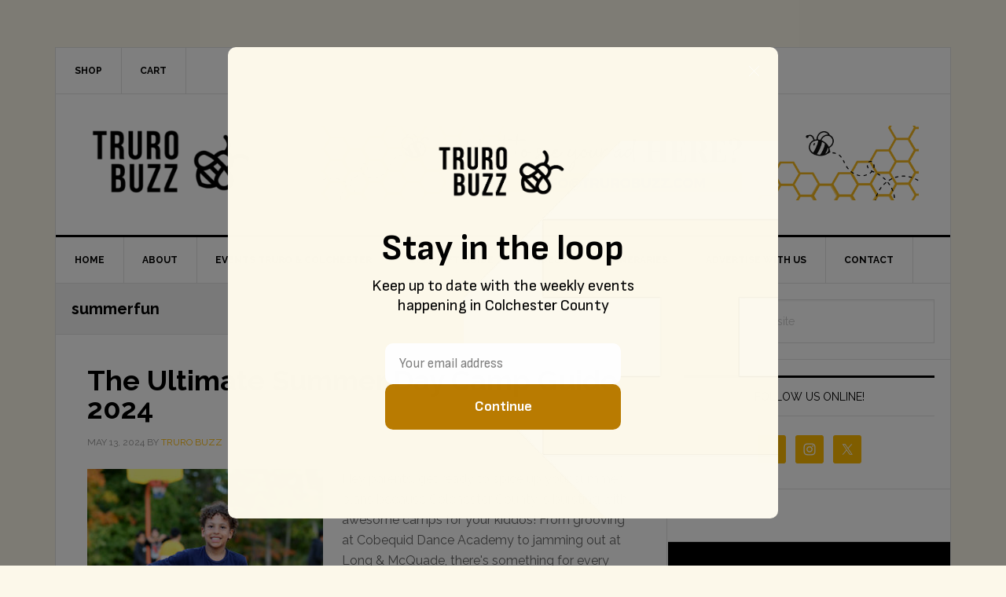

--- FILE ---
content_type: text/html; charset=UTF-8
request_url: https://trurobuzz.com/?givewp-route=donation-form-view&form-id=7515&locale=en_US
body_size: 5035
content:
	<style type="text/css">
	img.wp-smiley,
	img.emoji {
		display: inline !important;
		border: none !important;
		box-shadow: none !important;
		height: 1em !important;
		width: 1em !important;
		margin: 0 0.07em !important;
		vertical-align: -0.1em !important;
		background: none !important;
		padding: 0 !important;
	}
	</style>
	<link rel='stylesheet' id='givewp-campaign-blocks-fonts-css' href='https://fonts.googleapis.com/css2?family=Inter%3Awght%40400%3B500%3B600%3B700&#038;display=swap&#038;ver=6.9' type='text/css' media='all' />
<link rel='stylesheet' id='givewp-design-system-foundation-css' href='https://trurobuzz.com/wp-content/plugins/give/build/assets/dist/css/design-system/foundation.css?ver=1.2.0' type='text/css' media='all' />
<link rel='stylesheet' id='givewp-base-form-styles-css' href='https://trurobuzz.com/wp-content/plugins/give/build/baseFormDesignCss.css?ver=6.9' type='text/css' media='all' />
<style id='givewp-base-form-styles-inline-css' type='text/css'>
:root {
            --givewp-primary-color:#F1BB40;
            --givewp-secondary-color:#000000;
            }
/*# sourceURL=givewp-base-form-styles-inline-css */
</style>
<link rel='stylesheet' id='givewp-donation-form-registrars-css' href='https://trurobuzz.com/wp-content/plugins/give/build/donationFormRegistrars.css?ver=4.14.0' type='text/css' media='all' />
<link rel='stylesheet' id='givewp-form-design-multi-step-css' href='https://trurobuzz.com/wp-content/plugins/give/build/multiStepFormDesignCss.css?ver=6.9' type='text/css' media='all' />
<link rel='stylesheet' id='genesis-tabs-stylesheet-css' href='https://trurobuzz.com/wp-content/plugins/genesis-tabs/assets/css/style.css?ver=0.9.5' type='text/css' media='all' />
<script type="text/javascript" id="woocommerce-google-analytics-integration-gtag-js-after">
/* <![CDATA[ */
/* Google Analytics for WooCommerce (gtag.js) */
					window.dataLayer = window.dataLayer || [];
					function gtag(){dataLayer.push(arguments);}
					// Set up default consent state.
					for ( const mode of [{"analytics_storage":"denied","ad_storage":"denied","ad_user_data":"denied","ad_personalization":"denied","region":["AT","BE","BG","HR","CY","CZ","DK","EE","FI","FR","DE","GR","HU","IS","IE","IT","LV","LI","LT","LU","MT","NL","NO","PL","PT","RO","SK","SI","ES","SE","GB","CH"]}] || [] ) {
						gtag( "consent", "default", { "wait_for_update": 500, ...mode } );
					}
					gtag("js", new Date());
					gtag("set", "developer_id.dOGY3NW", true);
					gtag("config", "G-0C8V0VRM6Y", {"track_404":true,"allow_google_signals":true,"logged_in":false,"linker":{"domains":[],"allow_incoming":false},"custom_map":{"dimension1":"logged_in"}});
//# sourceURL=woocommerce-google-analytics-integration-gtag-js-after
/* ]]> */
</script>

        
        
        <div data-theme="light" id="root-givewp-donation-form"
             data-iframe-height
             class="givewp-donation-form givewp-donation-form-design--multi-step"></div>

        <link rel='stylesheet' id='wc-square-cart-checkout-block-css' href='https://trurobuzz.com/wp-content/plugins/woocommerce-square/build/assets/frontend/wc-square-cart-checkout-blocks.css?ver=5.2.0' type='text/css' media='all' />
<script type="text/javascript" src="https://trurobuzz.com/wp-includes/js/dist/vendor/react.min.js?ver=18.3.1.1" id="react-js"></script>
<script type="text/javascript" src="https://trurobuzz.com/wp-includes/js/dist/vendor/react-dom.min.js?ver=18.3.1.1" id="react-dom-js"></script>
<script type="text/javascript" src="https://trurobuzz.com/wp-includes/js/dist/vendor/react-jsx-runtime.min.js?ver=18.3.1" id="react-jsx-runtime-js"></script>
<script type="text/javascript" src="https://trurobuzz.com/wp-includes/js/dist/dom-ready.min.js?ver=f77871ff7694fffea381" id="wp-dom-ready-js"></script>
<script type="text/javascript" src="https://trurobuzz.com/wp-includes/js/dist/hooks.min.js?ver=dd5603f07f9220ed27f1" id="wp-hooks-js"></script>
<script type="text/javascript" src="https://trurobuzz.com/wp-includes/js/dist/i18n.min.js?ver=c26c3dc7bed366793375" id="wp-i18n-js"></script>
<script type="text/javascript" id="wp-i18n-js-after">
/* <![CDATA[ */
wp.i18n.setLocaleData( { 'text direction\u0004ltr': [ 'ltr' ] } );
//# sourceURL=wp-i18n-js-after
/* ]]> */
</script>
<script type="text/javascript" src="https://trurobuzz.com/wp-includes/js/dist/a11y.min.js?ver=cb460b4676c94bd228ed" id="wp-a11y-js"></script>
<script type="text/javascript" src="https://trurobuzz.com/wp-includes/js/dist/deprecated.min.js?ver=e1f84915c5e8ae38964c" id="wp-deprecated-js"></script>
<script type="text/javascript" src="https://trurobuzz.com/wp-includes/js/dist/dom.min.js?ver=26edef3be6483da3de2e" id="wp-dom-js"></script>
<script type="text/javascript" src="https://trurobuzz.com/wp-includes/js/dist/escape-html.min.js?ver=6561a406d2d232a6fbd2" id="wp-escape-html-js"></script>
<script type="text/javascript" src="https://trurobuzz.com/wp-includes/js/dist/element.min.js?ver=6a582b0c827fa25df3dd" id="wp-element-js"></script>
<script type="text/javascript" src="https://trurobuzz.com/wp-includes/js/dist/is-shallow-equal.min.js?ver=e0f9f1d78d83f5196979" id="wp-is-shallow-equal-js"></script>
<script type="text/javascript" src="https://trurobuzz.com/wp-includes/js/dist/keycodes.min.js?ver=34c8fb5e7a594a1c8037" id="wp-keycodes-js"></script>
<script type="text/javascript" src="https://trurobuzz.com/wp-includes/js/dist/priority-queue.min.js?ver=2d59d091223ee9a33838" id="wp-priority-queue-js"></script>
<script type="text/javascript" src="https://trurobuzz.com/wp-includes/js/dist/compose.min.js?ver=7a9b375d8c19cf9d3d9b" id="wp-compose-js"></script>
<script type="text/javascript" src="https://trurobuzz.com/wp-includes/js/dist/vendor/moment.min.js?ver=2.30.1" id="moment-js"></script>
<script type="text/javascript" id="moment-js-after">
/* <![CDATA[ */
moment.updateLocale( 'en_US', {"months":["January","February","March","April","May","June","July","August","September","October","November","December"],"monthsShort":["Jan","Feb","Mar","Apr","May","Jun","Jul","Aug","Sep","Oct","Nov","Dec"],"weekdays":["Sunday","Monday","Tuesday","Wednesday","Thursday","Friday","Saturday"],"weekdaysShort":["Sun","Mon","Tue","Wed","Thu","Fri","Sat"],"week":{"dow":0},"longDateFormat":{"LT":"g:i a","LTS":null,"L":null,"LL":"F j, Y","LLL":"F j, Y g:i a","LLLL":null}} );
//# sourceURL=moment-js-after
/* ]]> */
</script>
<script type="text/javascript" src="https://trurobuzz.com/wp-includes/js/dist/date.min.js?ver=795a56839718d3ff7eae" id="wp-date-js"></script>
<script type="text/javascript" id="wp-date-js-after">
/* <![CDATA[ */
wp.date.setSettings( {"l10n":{"locale":"en_US","months":["January","February","March","April","May","June","July","August","September","October","November","December"],"monthsShort":["Jan","Feb","Mar","Apr","May","Jun","Jul","Aug","Sep","Oct","Nov","Dec"],"weekdays":["Sunday","Monday","Tuesday","Wednesday","Thursday","Friday","Saturday"],"weekdaysShort":["Sun","Mon","Tue","Wed","Thu","Fri","Sat"],"meridiem":{"am":"am","pm":"pm","AM":"AM","PM":"PM"},"relative":{"future":"%s from now","past":"%s ago","s":"a second","ss":"%d seconds","m":"a minute","mm":"%d minutes","h":"an hour","hh":"%d hours","d":"a day","dd":"%d days","M":"a month","MM":"%d months","y":"a year","yy":"%d years"},"startOfWeek":0},"formats":{"time":"g:i a","date":"F j, Y","datetime":"F j, Y g:i a","datetimeAbbreviated":"M j, Y g:i a"},"timezone":{"offset":-4,"offsetFormatted":"-4","string":"America/Halifax","abbr":"AST"}} );
//# sourceURL=wp-date-js-after
/* ]]> */
</script>
<script type="text/javascript" src="https://trurobuzz.com/wp-includes/js/dist/html-entities.min.js?ver=e8b78b18a162491d5e5f" id="wp-html-entities-js"></script>
<script type="text/javascript" src="https://trurobuzz.com/wp-includes/js/dist/primitives.min.js?ver=0b5dcc337aa7cbf75570" id="wp-primitives-js"></script>
<script type="text/javascript" src="https://trurobuzz.com/wp-includes/js/dist/private-apis.min.js?ver=4f465748bda624774139" id="wp-private-apis-js"></script>
<script type="text/javascript" src="https://trurobuzz.com/wp-includes/js/dist/redux-routine.min.js?ver=8bb92d45458b29590f53" id="wp-redux-routine-js"></script>
<script type="text/javascript" src="https://trurobuzz.com/wp-includes/js/dist/data.min.js?ver=f940198280891b0b6318" id="wp-data-js"></script>
<script type="text/javascript" id="wp-data-js-after">
/* <![CDATA[ */
( function() {
	var userId = 0;
	var storageKey = "WP_DATA_USER_" + userId;
	wp.data
		.use( wp.data.plugins.persistence, { storageKey: storageKey } );
} )();
//# sourceURL=wp-data-js-after
/* ]]> */
</script>
<script type="text/javascript" src="https://trurobuzz.com/wp-includes/js/dist/rich-text.min.js?ver=5bdbb44f3039529e3645" id="wp-rich-text-js"></script>
<script type="text/javascript" src="https://trurobuzz.com/wp-includes/js/dist/warning.min.js?ver=d69bc18c456d01c11d5a" id="wp-warning-js"></script>
<script type="text/javascript" src="https://trurobuzz.com/wp-includes/js/dist/components.min.js?ver=ad5cb4227f07a3d422ad" id="wp-components-js"></script>
<script type="text/javascript" id="givewp-donation-form-registrars-js-before">
/* <![CDATA[ */
window.givewpDonationFormExports = {"donateUrl":"https:\/\/trurobuzz.com\/?givewp-route=donate&givewp-route-signature=ad78053a299f8d77651f3b60ea3c3b7d&givewp-route-signature-id=givewp-donate&givewp-route-signature-expiration=1769737281","validateUrl":"https:\/\/trurobuzz.com\/?givewp-route=validate&givewp-route-signature=469abb58f93c25780d64f24fcf738038&givewp-route-signature-id=givewp-donation-form-validation&givewp-route-signature-expiration=1769737281","authUrl":"https:\/\/trurobuzz.com\/?givewp-route=authenticate&givewp-route-signature=6f4e15c6b33a65c9739499bffa501396&givewp-route-signature-id=givewp-donation-form-authentication&givewp-route-signature-expiration=1769737281","inlineRedirectRoutes":["donation-confirmation-receipt-view"],"registeredGateways":[{"id":"stripe_payment_element","label":"Stripe Payment Element","supportsSubscriptions":false,"settings":{"formId":7515,"stripeKey":"pk_live_51GnlhPIXV7UiAlASNMYIMW0rmz2f8gtu8i8NONO7k7u3gvmIjJv04PpqY4BEiizw5qa5hPrFRLo335s40Ns64xdO00Ls2XXOPb","stripeConnectedAccountId":"acct_1GnlhPIXV7UiAlAS"}},{"id":"offline","label":"Offline Donation","supportsSubscriptions":false,"settings":{"markup":"<fieldset class='no-fields' id='give_offline_payment_info'>\n                <p>To make an offline payment of support for Truro Buzz, follow these steps:<\/p>\n<ol>\n<li>Write a check payable to \"Truro Buzz\"<\/li>\n<li>On the memo line of the check, indicate that the payment is for \"Truro Buzz\"<\/li>\n<li>Mail your check to:<\/li>\n<\/ol>\n<p>12A Stanley Johnson Street, Millbrook, Nova Scotia, B6L 5B4<\/p>\n<p>Your support is greatly appreciated!<\/p>\n\n            <\/fieldset>"}}],"form":{"nodeType":"group","type":"form","name":"donation-form","label":null,"nodes":[{"nodeType":"group","type":"section","name":"section-1","nodes":[{"nodeType":"group","type":"donationAmount","name":"donationAmount","nodes":[{"nodeType":"field","type":"amount","name":"amount","defaultValue":1,"scopeCallback":null,"scope":{},"metaKey":null,"readOnly":false,"showInAdmin":false,"showInReceipt":false,"receiptLabel":null,"receiptValueCallback":null,"visibilityConditions":[],"validationRules":{"required":true,"numeric":null,"min":1},"levels":[{"value":1,"label":""},{"value":3,"label":""},{"value":5,"label":""},{"value":10,"label":""},{"value":15,"label":""},{"value":25,"label":""}],"customAmountText":null,"allowCustomAmount":true,"allowLevels":true,"fixedAmountValue":null,"label":"Donation Amount"},{"nodeType":"field","type":"hidden","name":"currency","defaultValue":"CAD","scopeCallback":null,"scope":{},"metaKey":null,"readOnly":false,"showInAdmin":false,"showInReceipt":false,"receiptLabel":null,"receiptValueCallback":null,"visibilityConditions":[],"validationRules":{"required":true},"label":null,"emailTag":null},{"nodeType":"field","type":"hidden","name":"donationType","defaultValue":"single","scopeCallback":null,"scope":{},"metaKey":null,"readOnly":false,"showInAdmin":false,"showInReceipt":false,"receiptLabel":null,"receiptValueCallback":null,"visibilityConditions":[],"validationRules":{"donationType":null},"label":null,"emailTag":null}],"visibilityConditions":[],"subscriptionsEnabled":false,"subscriptionDetailsAreFixed":false},{"nodeType":"field","type":"hidden","name":"formId","defaultValue":7515,"scopeCallback":null,"scope":{},"metaKey":null,"readOnly":false,"showInAdmin":false,"showInReceipt":false,"receiptLabel":null,"receiptValueCallback":null,"visibilityConditions":[],"validationRules":{"required":true,"integer":null},"label":null,"emailTag":null}],"visibilityConditions":[],"label":"How much would you like to donate today?","description":"All support directly impacts Truro Buzz and helps us further our mission of bringing awareness to how great it is to live, work & play in Colchester County, NS."},{"nodeType":"group","type":"section","name":"section-2","nodes":[{"nodeType":"group","type":"name","name":"name","nodes":[{"nodeType":"field","type":"text","name":"firstName","defaultValue":null,"scopeCallback":null,"scope":{},"metaKey":null,"readOnly":false,"showInAdmin":false,"showInReceipt":false,"receiptLabel":null,"receiptValueCallback":null,"visibilityConditions":[],"validationRules":{"required":true,"max":255},"emailTag":null,"helpText":null,"label":"First name","placeholder":"First name","description":null},{"nodeType":"field","type":"text","name":"lastName","defaultValue":null,"scopeCallback":null,"scope":{},"metaKey":null,"readOnly":false,"showInAdmin":false,"showInReceipt":false,"receiptLabel":null,"receiptValueCallback":null,"visibilityConditions":[],"validationRules":{"max":255},"emailTag":null,"helpText":null,"label":"Last name","placeholder":"Last name","description":null}],"visibilityConditions":[]},{"nodeType":"field","type":"email","name":"email","defaultValue":null,"scopeCallback":null,"scope":{},"metaKey":null,"readOnly":false,"showInAdmin":false,"showInReceipt":false,"receiptLabel":null,"receiptValueCallback":null,"visibilityConditions":[],"validationRules":{"required":true,"email":null},"allowMultiple":false,"emailTag":"email","helpText":null,"label":"Email Address","placeholder":null,"description":null},{"nodeType":"field","type":"textarea","name":"comment","defaultValue":null,"scopeCallback":null,"scope":{},"metaKey":null,"readOnly":false,"showInAdmin":false,"showInReceipt":false,"receiptLabel":null,"receiptValueCallback":null,"visibilityConditions":[],"validationRules":{"max":5000},"rows":5,"emailTag":null,"helpText":"Would you like to add a comment to this donation?","label":"Comment","placeholder":null,"description":null},{"nodeType":"field","type":"text","name":"company","defaultValue":null,"scopeCallback":null,"scope":{},"metaKey":null,"readOnly":false,"showInAdmin":false,"showInReceipt":false,"receiptLabel":null,"receiptValueCallback":null,"visibilityConditions":[],"validationRules":{"max":255},"emailTag":null,"helpText":null,"label":"Company Name","placeholder":null,"description":null},{"nodeType":"field","type":"checkbox","name":"anonymous","defaultValue":null,"scopeCallback":null,"scope":{},"metaKey":null,"readOnly":false,"showInAdmin":true,"showInReceipt":true,"receiptLabel":null,"receiptValueCallback":null,"visibilityConditions":[],"validationRules":{"boolean":null},"checked":false,"value":null,"helpText":"Would you like to prevent your name, image, and comment from being displayed publicly?","label":"Make this an anonymous donation.","description":null}],"visibilityConditions":[],"label":"Who should we thank?","description":"We'll never share this information with anyone."},{"nodeType":"group","type":"section","name":"section-3","nodes":[{"nodeType":"element","type":"donationSummary","name":"donation-summary","visibilityConditions":[]},{"nodeType":"field","type":"gateways","name":"gatewayId","defaultValue":"stripe_payment_element","scopeCallback":null,"scope":{},"metaKey":null,"readOnly":false,"showInAdmin":false,"showInReceipt":false,"receiptLabel":null,"receiptValueCallback":null,"visibilityConditions":[],"validationRules":{"gatewayId":null,"required":true},"isTestMode":false},{"nodeType":"field","type":"honeypot","name":"donationBirthday","defaultValue":null,"scopeCallback":null,"scope":{},"metaKey":null,"readOnly":false,"showInAdmin":false,"showInReceipt":false,"receiptLabel":null,"receiptValueCallback":null,"visibilityConditions":[],"validationRules":[],"label":"Donation Birthday"}],"visibilityConditions":[],"label":"Payment Details","description":"How would you like to pay for your donation?"}],"defaultCurrency":"CAD","currencySwitcherSettings":[],"currencySwitcherMessage":null,"settings":{"showHeader":true,"showHeading":true,"showDescription":true,"formTitle":"Donation Form","enableDonationGoal":false,"enableAutoClose":false,"goalSource":"form","goalType":"amount","goalProgressType":"all_time","goalStartDate":"","goalEndDate":"","designId":"multi-step","heading":"Support the Buzz","description":"Help us continue our mission of bringing awareness to how great it is to live, work & play in Colchester County, NS.","primaryColor":"#F1BB40","secondaryColor":"#000000","goalAmount":0,"registrationNotification":true,"customCss":"","goalAchievedMessage":"Thank you to all our donors, we have met our fundraising goal.","pageSlug":"givewp-donation-form","receiptHeading":"Hey {first_name}, thanks for your donation!","receiptDescription":"{first_name}, your contribution means a lot and will be put to good use in making a difference. We\u2019ve sent your donation receipt to {email}.","formStatus":"publish","emailTemplateOptions":[],"emailOptionsStatus":"global","emailTemplate":"default","emailLogo":"","emailFromName":"","emailFromEmail":"","formGridCustomize":false,"formGridRedirectUrl":"","formGridDonateButtonText":"","formGridHideDocumentationLink":false,"offlineDonationsCustomize":false,"offlineDonationsInstructions":"","donateButtonCaption":"Support Truro Buzz","multiStepFirstButtonText":"Support Truro Buzz","multiStepNextButtonText":"Continue","pdfSettings":[],"designSettingsImageUrl":"","designSettingsImageAlt":"","designSettingsImageStyle":"above","designSettingsLogoUrl":"","designSettingsLogoPosition":"left","designSettingsSectionStyle":"default","designSettingsTextFieldStyle":"default","designSettingsImageColor":"","designSettingsImageOpacity":"25","formExcerpt":"","currencySwitcherSettings":[],"enableReceiptConfirmationPage":false,"inheritCampaignColors":false},"currency":"CAD","goal":[],"stats":[],"design":{"id":"multi-step","name":"Multi-Step","isMultiStep":true,"includeHeaderInMultiStep":true}},"previewMode":false};
//# sourceURL=givewp-donation-form-registrars-js-before
/* ]]> */
</script>
<script type="text/javascript" src="https://trurobuzz.com/wp-content/plugins/give/build/donationFormRegistrars.js?ver=4.14.0" id="givewp-donation-form-registrars-js"></script>
<script type="text/javascript" src="https://trurobuzz.com/wp-content/plugins/give/build/stripePaymentElementGateway.js?ver=9477be9ecabf6b155ef7" id="stripe_payment_element-js"></script>
<script type="text/javascript" src="https://trurobuzz.com/wp-content/plugins/give/build/offlineGateway.js?ver=b38f4d451b286a946d79" id="offline-js"></script>
<script type="text/javascript" src="https://trurobuzz.com/wp-content/plugins/give/build/donationFormApp.js?ver=4.14.0" id="givewp-donation-form-app-js"></script>
<script type="text/javascript" src="https://trurobuzz.com/wp-content/plugins/give/build/donationFormEmbedInside.js?ver=4.14.0" id="givewp-donation-form-embed-inside-js"></script>


--- FILE ---
content_type: text/javascript
request_url: https://trurobuzz.com/wp-content/plugins/give/build/donationFormApp.js?ver=4.14.0
body_size: 74271
content:
(()=>{var e={32485:(e,t)=>{var r;!function(){"use strict";var n={}.hasOwnProperty;function s(){for(var e=[],t=0;t<arguments.length;t++){var r=arguments[t];if(r){var o=typeof r;if("string"===o||"number"===o)e.push(r);else if(Array.isArray(r)){if(r.length){var i=s.apply(null,r);i&&e.push(i)}}else if("object"===o){if(r.toString!==Object.prototype.toString&&!r.toString.toString().includes("[native code]")){e.push(r.toString());continue}for(var a in r)n.call(r,a)&&r[a]&&e.push(a)}}}return e.join(" ")}e.exports?(s.default=s,e.exports=s):void 0===(r=function(){return s}.apply(t,[]))||(e.exports=r)}()},16075:e=>{var t;self,t=()=>{return e={7629:(e,t,r)=>{"use strict";const n=r(375),s=r(8571),o=r(9474),i=r(1687),a=r(8652),l=r(8160),c=r(3292),u=r(6354),f=r(8901),d=r(9708),m=r(6914),p=r(2294),h=r(6133),g=r(1152),y=r(8863),b=r(2036),v={Base:class{constructor(e){this.type=e,this.$_root=null,this._definition={},this._reset()}_reset(){this._ids=new p.Ids,this._preferences=null,this._refs=new h.Manager,this._cache=null,this._valids=null,this._invalids=null,this._flags={},this._rules=[],this._singleRules=new Map,this.$_terms={},this.$_temp={ruleset:null,whens:{}}}describe(){return n("function"==typeof d.describe,"Manifest functionality disabled"),d.describe(this)}allow(...e){return l.verifyFlat(e,"allow"),this._values(e,"_valids")}alter(e){n(e&&"object"==typeof e&&!Array.isArray(e),"Invalid targets argument"),n(!this._inRuleset(),"Cannot set alterations inside a ruleset");const t=this.clone();t.$_terms.alterations=t.$_terms.alterations||[];for(const r in e){const s=e[r];n("function"==typeof s,"Alteration adjuster for",r,"must be a function"),t.$_terms.alterations.push({target:r,adjuster:s})}return t.$_temp.ruleset=!1,t}artifact(e){return n(void 0!==e,"Artifact cannot be undefined"),n(!this._cache,"Cannot set an artifact with a rule cache"),this.$_setFlag("artifact",e)}cast(e){return n(!1===e||"string"==typeof e,"Invalid to value"),n(!1===e||this._definition.cast[e],"Type",this.type,"does not support casting to",e),this.$_setFlag("cast",!1===e?void 0:e)}default(e,t){return this._default("default",e,t)}description(e){return n(e&&"string"==typeof e,"Description must be a non-empty string"),this.$_setFlag("description",e)}empty(e){const t=this.clone();return void 0!==e&&(e=t.$_compile(e,{override:!1})),t.$_setFlag("empty",e,{clone:!1})}error(e){return n(e,"Missing error"),n(e instanceof Error||"function"==typeof e,"Must provide a valid Error object or a function"),this.$_setFlag("error",e)}example(e,t={}){return n(void 0!==e,"Missing example"),l.assertOptions(t,["override"]),this._inner("examples",e,{single:!0,override:t.override})}external(e,t){return"object"==typeof e&&(n(!t,"Cannot combine options with description"),t=e.description,e=e.method),n("function"==typeof e,"Method must be a function"),n(void 0===t||t&&"string"==typeof t,"Description must be a non-empty string"),this._inner("externals",{method:e,description:t},{single:!0})}failover(e,t){return this._default("failover",e,t)}forbidden(){return this.presence("forbidden")}id(e){return e?(n("string"==typeof e,"id must be a non-empty string"),n(/^[^\.]+$/.test(e),"id cannot contain period character"),this.$_setFlag("id",e)):this.$_setFlag("id",void 0)}invalid(...e){return this._values(e,"_invalids")}label(e){return n(e&&"string"==typeof e,"Label name must be a non-empty string"),this.$_setFlag("label",e)}meta(e){return n(void 0!==e,"Meta cannot be undefined"),this._inner("metas",e,{single:!0})}note(...e){n(e.length,"Missing notes");for(const t of e)n(t&&"string"==typeof t,"Notes must be non-empty strings");return this._inner("notes",e)}only(e=!0){return n("boolean"==typeof e,"Invalid mode:",e),this.$_setFlag("only",e)}optional(){return this.presence("optional")}prefs(e){n(e,"Missing preferences"),n(void 0===e.context,"Cannot override context"),n(void 0===e.externals,"Cannot override externals"),n(void 0===e.warnings,"Cannot override warnings"),n(void 0===e.debug,"Cannot override debug"),l.checkPreferences(e);const t=this.clone();return t._preferences=l.preferences(t._preferences,e),t}presence(e){return n(["optional","required","forbidden"].includes(e),"Unknown presence mode",e),this.$_setFlag("presence",e)}raw(e=!0){return this.$_setFlag("result",e?"raw":void 0)}result(e){return n(["raw","strip"].includes(e),"Unknown result mode",e),this.$_setFlag("result",e)}required(){return this.presence("required")}strict(e){const t=this.clone(),r=void 0!==e&&!e;return t._preferences=l.preferences(t._preferences,{convert:r}),t}strip(e=!0){return this.$_setFlag("result",e?"strip":void 0)}tag(...e){n(e.length,"Missing tags");for(const t of e)n(t&&"string"==typeof t,"Tags must be non-empty strings");return this._inner("tags",e)}unit(e){return n(e&&"string"==typeof e,"Unit name must be a non-empty string"),this.$_setFlag("unit",e)}valid(...e){l.verifyFlat(e,"valid");const t=this.allow(...e);return t.$_setFlag("only",!!t._valids,{clone:!1}),t}when(e,t){const r=this.clone();r.$_terms.whens||(r.$_terms.whens=[]);const s=c.when(r,e,t);if(!["any","link"].includes(r.type)){const e=s.is?[s]:s.switch;for(const t of e)n(!t.then||"any"===t.then.type||t.then.type===r.type,"Cannot combine",r.type,"with",t.then&&t.then.type),n(!t.otherwise||"any"===t.otherwise.type||t.otherwise.type===r.type,"Cannot combine",r.type,"with",t.otherwise&&t.otherwise.type)}return r.$_terms.whens.push(s),r.$_mutateRebuild()}cache(e){n(!this._inRuleset(),"Cannot set caching inside a ruleset"),n(!this._cache,"Cannot override schema cache"),n(void 0===this._flags.artifact,"Cannot cache a rule with an artifact");const t=this.clone();return t._cache=e||a.provider.provision(),t.$_temp.ruleset=!1,t}clone(){const e=Object.create(Object.getPrototypeOf(this));return this._assign(e)}concat(e){n(l.isSchema(e),"Invalid schema object"),n("any"===this.type||"any"===e.type||e.type===this.type,"Cannot merge type",this.type,"with another type:",e.type),n(!this._inRuleset(),"Cannot concatenate onto a schema with open ruleset"),n(!e._inRuleset(),"Cannot concatenate a schema with open ruleset");let t=this.clone();if("any"===this.type&&"any"!==e.type){const r=e.clone();for(const e of Object.keys(t))"type"!==e&&(r[e]=t[e]);t=r}t._ids.concat(e._ids),t._refs.register(e,h.toSibling),t._preferences=t._preferences?l.preferences(t._preferences,e._preferences):e._preferences,t._valids=b.merge(t._valids,e._valids,e._invalids),t._invalids=b.merge(t._invalids,e._invalids,e._valids);for(const r of e._singleRules.keys())t._singleRules.has(r)&&(t._rules=t._rules.filter((e=>e.keep||e.name!==r)),t._singleRules.delete(r));for(const r of e._rules)e._definition.rules[r.method].multi||t._singleRules.set(r.name,r),t._rules.push(r);if(t._flags.empty&&e._flags.empty){t._flags.empty=t._flags.empty.concat(e._flags.empty);const r=Object.assign({},e._flags);delete r.empty,i(t._flags,r)}else if(e._flags.empty){t._flags.empty=e._flags.empty;const r=Object.assign({},e._flags);delete r.empty,i(t._flags,r)}else i(t._flags,e._flags);for(const r in e.$_terms){const n=e.$_terms[r];n?t.$_terms[r]?t.$_terms[r]=t.$_terms[r].concat(n):t.$_terms[r]=n.slice():t.$_terms[r]||(t.$_terms[r]=n)}return this.$_root._tracer&&this.$_root._tracer._combine(t,[this,e]),t.$_mutateRebuild()}extend(e){return n(!e.base,"Cannot extend type with another base"),f.type(this,e)}extract(e){return e=Array.isArray(e)?e:e.split("."),this._ids.reach(e)}fork(e,t){n(!this._inRuleset(),"Cannot fork inside a ruleset");let r=this;for(let n of[].concat(e))n=Array.isArray(n)?n:n.split("."),r=r._ids.fork(n,t,r);return r.$_temp.ruleset=!1,r}rule(e){const t=this._definition;l.assertOptions(e,Object.keys(t.modifiers)),n(!1!==this.$_temp.ruleset,"Cannot apply rules to empty ruleset or the last rule added does not support rule properties");const r=null===this.$_temp.ruleset?this._rules.length-1:this.$_temp.ruleset;n(r>=0&&r<this._rules.length,"Cannot apply rules to empty ruleset");const o=this.clone();for(let i=r;i<o._rules.length;++i){const r=o._rules[i],a=s(r);for(const s in e)t.modifiers[s](a,e[s]),n(a.name===r.name,"Cannot change rule name");o._rules[i]=a,o._singleRules.get(a.name)===r&&o._singleRules.set(a.name,a)}return o.$_temp.ruleset=!1,o.$_mutateRebuild()}get ruleset(){n(!this._inRuleset(),"Cannot start a new ruleset without closing the previous one");const e=this.clone();return e.$_temp.ruleset=e._rules.length,e}get $(){return this.ruleset}tailor(e){e=[].concat(e),n(!this._inRuleset(),"Cannot tailor inside a ruleset");let t=this;if(this.$_terms.alterations)for(const{target:r,adjuster:s}of this.$_terms.alterations)e.includes(r)&&(t=s(t),n(l.isSchema(t),"Alteration adjuster for",r,"failed to return a schema object"));return t=t.$_modify({each:t=>t.tailor(e),ref:!1}),t.$_temp.ruleset=!1,t.$_mutateRebuild()}tracer(){return g.location?g.location(this):this}validate(e,t){return y.entry(e,this,t)}validateAsync(e,t){return y.entryAsync(e,this,t)}$_addRule(e){"string"==typeof e&&(e={name:e}),n(e&&"object"==typeof e,"Invalid options"),n(e.name&&"string"==typeof e.name,"Invalid rule name");for(const t in e)n("_"!==t[0],"Cannot set private rule properties");const t=Object.assign({},e);t._resolve=[],t.method=t.method||t.name;const r=this._definition.rules[t.method],s=t.args;n(r,"Unknown rule",t.method);const o=this.clone();if(s){n(1===Object.keys(s).length||Object.keys(s).length===this._definition.rules[t.name].args.length,"Invalid rule definition for",this.type,t.name);for(const e in s){let i=s[e];if(r.argsByName){const a=r.argsByName.get(e);if(a.ref&&l.isResolvable(i))t._resolve.push(e),o.$_mutateRegister(i);else if(a.normalize&&(i=a.normalize(i),s[e]=i),a.assert){const t=l.validateArg(i,e,a);n(!t,t,"or reference")}}void 0!==i?s[e]=i:delete s[e]}}return r.multi||(o._ruleRemove(t.name,{clone:!1}),o._singleRules.set(t.name,t)),!1===o.$_temp.ruleset&&(o.$_temp.ruleset=null),r.priority?o._rules.unshift(t):o._rules.push(t),o}$_compile(e,t){return c.schema(this.$_root,e,t)}$_createError(e,t,r,n,s,o={}){const i=!1!==o.flags?this._flags:{},a=o.messages?m.merge(this._definition.messages,o.messages):this._definition.messages;return new u.Report(e,t,r,i,a,n,s)}$_getFlag(e){return this._flags[e]}$_getRule(e){return this._singleRules.get(e)}$_mapLabels(e){return e=Array.isArray(e)?e:e.split("."),this._ids.labels(e)}$_match(e,t,r,n){(r=Object.assign({},r)).abortEarly=!0,r._externals=!1,t.snapshot();const s=!y.validate(e,this,t,r,n).errors;return t.restore(),s}$_modify(e){return l.assertOptions(e,["each","once","ref","schema"]),p.schema(this,e)||this}$_mutateRebuild(){return n(!this._inRuleset(),"Cannot add this rule inside a ruleset"),this._refs.reset(),this._ids.reset(),this.$_modify({each:(e,{source:t,name:r,path:n,key:s})=>{const o=this._definition[t][r]&&this._definition[t][r].register;!1!==o&&this.$_mutateRegister(e,{family:o,key:s})}}),this._definition.rebuild&&this._definition.rebuild(this),this.$_temp.ruleset=!1,this}$_mutateRegister(e,{family:t,key:r}={}){this._refs.register(e,t),this._ids.register(e,{key:r})}$_property(e){return this._definition.properties[e]}$_reach(e){return this._ids.reach(e)}$_rootReferences(){return this._refs.roots()}$_setFlag(e,t,r={}){n("_"===e[0]||!this._inRuleset(),"Cannot set flag inside a ruleset");const s=this._definition.flags[e]||{};if(o(t,s.default)&&(t=void 0),o(t,this._flags[e]))return this;const i=!1!==r.clone?this.clone():this;return void 0!==t?(i._flags[e]=t,i.$_mutateRegister(t)):delete i._flags[e],"_"!==e[0]&&(i.$_temp.ruleset=!1),i}$_parent(e,...t){return this[e][l.symbols.parent].call(this,...t)}$_validate(e,t,r){return y.validate(e,this,t,r)}_assign(e){e.type=this.type,e.$_root=this.$_root,e.$_temp=Object.assign({},this.$_temp),e.$_temp.whens={},e._ids=this._ids.clone(),e._preferences=this._preferences,e._valids=this._valids&&this._valids.clone(),e._invalids=this._invalids&&this._invalids.clone(),e._rules=this._rules.slice(),e._singleRules=s(this._singleRules,{shallow:!0}),e._refs=this._refs.clone(),e._flags=Object.assign({},this._flags),e._cache=null,e.$_terms={};for(const t in this.$_terms)e.$_terms[t]=this.$_terms[t]?this.$_terms[t].slice():null;e.$_super={};for(const t in this.$_super)e.$_super[t]=this._super[t].bind(e);return e}_bare(){const e=this.clone();e._reset();const t=e._definition.terms;for(const r in t){const n=t[r];e.$_terms[r]=n.init}return e.$_mutateRebuild()}_default(e,t,r={}){return l.assertOptions(r,"literal"),n(void 0!==t,"Missing",e,"value"),n("function"==typeof t||!r.literal,"Only function value supports literal option"),"function"==typeof t&&r.literal&&(t={[l.symbols.literal]:!0,literal:t}),this.$_setFlag(e,t)}_generate(e,t,r){if(!this.$_terms.whens)return{schema:this};const n=[],s=[];for(let o=0;o<this.$_terms.whens.length;++o){const i=this.$_terms.whens[o];if(i.concat){n.push(i.concat),s.push(`${o}.concat`);continue}const a=i.ref?i.ref.resolve(e,t,r):e,l=i.is?[i]:i.switch,c=s.length;for(let c=0;c<l.length;++c){const{is:u,then:f,otherwise:d}=l[c],m=`${o}${i.switch?"."+c:""}`;if(u.$_match(a,t.nest(u,`${m}.is`),r)){if(f){const o=t.localize([...t.path,`${m}.then`],t.ancestors,t.schemas),{schema:i,id:a}=f._generate(e,o,r);n.push(i),s.push(`${m}.then${a?`(${a})`:""}`);break}}else if(d){const o=t.localize([...t.path,`${m}.otherwise`],t.ancestors,t.schemas),{schema:i,id:a}=d._generate(e,o,r);n.push(i),s.push(`${m}.otherwise${a?`(${a})`:""}`);break}}if(i.break&&s.length>c)break}const o=s.join(", ");if(t.mainstay.tracer.debug(t,"rule","when",o),!o)return{schema:this};if(!t.mainstay.tracer.active&&this.$_temp.whens[o])return{schema:this.$_temp.whens[o],id:o};let i=this;this._definition.generate&&(i=this._definition.generate(this,e,t,r));for(const e of n)i=i.concat(e);return this.$_root._tracer&&this.$_root._tracer._combine(i,[this,...n]),this.$_temp.whens[o]=i,{schema:i,id:o}}_inner(e,t,r={}){n(!this._inRuleset(),`Cannot set ${e} inside a ruleset`);const s=this.clone();return s.$_terms[e]&&!r.override||(s.$_terms[e]=[]),r.single?s.$_terms[e].push(t):s.$_terms[e].push(...t),s.$_temp.ruleset=!1,s}_inRuleset(){return null!==this.$_temp.ruleset&&!1!==this.$_temp.ruleset}_ruleRemove(e,t={}){if(!this._singleRules.has(e))return this;const r=!1!==t.clone?this.clone():this;r._singleRules.delete(e);const n=[];for(let t=0;t<r._rules.length;++t){const s=r._rules[t];s.name!==e||s.keep?n.push(s):r._inRuleset()&&t<r.$_temp.ruleset&&--r.$_temp.ruleset}return r._rules=n,r}_values(e,t){l.verifyFlat(e,t.slice(1,-1));const r=this.clone(),s=e[0]===l.symbols.override;if(s&&(e=e.slice(1)),!r[t]&&e.length?r[t]=new b:s&&(r[t]=e.length?new b:null,r.$_mutateRebuild()),!r[t])return r;s&&r[t].override();for(const s of e){n(void 0!==s,"Cannot call allow/valid/invalid with undefined"),n(s!==l.symbols.override,"Override must be the first value");const e="_invalids"===t?"_valids":"_invalids";r[e]&&(r[e].remove(s),r[e].length||(n("_valids"===t||!r._flags.only,"Setting invalid value",s,"leaves schema rejecting all values due to previous valid rule"),r[e]=null)),r[t].add(s,r._refs)}return r}}};v.Base.prototype[l.symbols.any]={version:l.version,compile:c.compile,root:"$_root"},v.Base.prototype.isImmutable=!0,v.Base.prototype.deny=v.Base.prototype.invalid,v.Base.prototype.disallow=v.Base.prototype.invalid,v.Base.prototype.equal=v.Base.prototype.valid,v.Base.prototype.exist=v.Base.prototype.required,v.Base.prototype.not=v.Base.prototype.invalid,v.Base.prototype.options=v.Base.prototype.prefs,v.Base.prototype.preferences=v.Base.prototype.prefs,e.exports=new v.Base},8652:(e,t,r)=>{"use strict";const n=r(375),s=r(8571),o=r(8160),i={max:1e3,supported:new Set(["undefined","boolean","number","string"])};t.provider={provision:e=>new i.Cache(e)},i.Cache=class{constructor(e={}){o.assertOptions(e,["max"]),n(void 0===e.max||e.max&&e.max>0&&isFinite(e.max),"Invalid max cache size"),this._max=e.max||i.max,this._map=new Map,this._list=new i.List}get length(){return this._map.size}set(e,t){if(null!==e&&!i.supported.has(typeof e))return;let r=this._map.get(e);if(r)return r.value=t,void this._list.first(r);r=this._list.unshift({key:e,value:t}),this._map.set(e,r),this._compact()}get(e){const t=this._map.get(e);if(t)return this._list.first(t),s(t.value)}_compact(){if(this._map.size>this._max){const e=this._list.pop();this._map.delete(e.key)}}},i.List=class{constructor(){this.tail=null,this.head=null}unshift(e){return e.next=null,e.prev=this.head,this.head&&(this.head.next=e),this.head=e,this.tail||(this.tail=e),e}first(e){e!==this.head&&(this._remove(e),this.unshift(e))}pop(){return this._remove(this.tail)}_remove(e){const{next:t,prev:r}=e;return t.prev=r,r&&(r.next=t),e===this.tail&&(this.tail=t),e.prev=null,e.next=null,e}}},8160:(e,t,r)=>{"use strict";const n=r(375),s=r(7916),o=r(5934);let i,a;const l={isoDate:/^(?:[-+]\d{2})?(?:\d{4}(?!\d{2}\b))(?:(-?)(?:(?:0[1-9]|1[0-2])(?:\1(?:[12]\d|0[1-9]|3[01]))?|W(?:[0-4]\d|5[0-2])(?:-?[1-7])?|(?:00[1-9]|0[1-9]\d|[12]\d{2}|3(?:[0-5]\d|6[1-6])))(?![T]$|[T][\d]+Z$)(?:[T\s](?:(?:(?:[01]\d|2[0-3])(?:(:?)[0-5]\d)?|24\:?00)(?:[.,]\d+(?!:))?)(?:\2[0-5]\d(?:[.,]\d+)?)?(?:[Z]|(?:[+-])(?:[01]\d|2[0-3])(?::?[0-5]\d)?)?)?)?$/};t.version=o.version,t.defaults={abortEarly:!0,allowUnknown:!1,artifacts:!1,cache:!0,context:null,convert:!0,dateFormat:"iso",errors:{escapeHtml:!1,label:"path",language:null,render:!0,stack:!1,wrap:{label:'"',array:"[]"}},externals:!0,messages:{},nonEnumerables:!1,noDefaults:!1,presence:"optional",skipFunctions:!1,stripUnknown:!1,warnings:!1},t.symbols={any:Symbol.for("@hapi/joi/schema"),arraySingle:Symbol("arraySingle"),deepDefault:Symbol("deepDefault"),errors:Symbol("errors"),literal:Symbol("literal"),override:Symbol("override"),parent:Symbol("parent"),prefs:Symbol("prefs"),ref:Symbol("ref"),template:Symbol("template"),values:Symbol("values")},t.assertOptions=function(e,t,r="Options"){n(e&&"object"==typeof e&&!Array.isArray(e),"Options must be of type object");const s=Object.keys(e).filter((e=>!t.includes(e)));n(0===s.length,`${r} contain unknown keys: ${s}`)},t.checkPreferences=function(e){a=a||r(3378);const t=a.preferences.validate(e);if(t.error)throw new s([t.error.details[0].message])},t.compare=function(e,t,r){switch(r){case"=":return e===t;case">":return e>t;case"<":return e<t;case">=":return e>=t;case"<=":return e<=t}},t.default=function(e,t){return void 0===e?t:e},t.isIsoDate=function(e){return l.isoDate.test(e)},t.isNumber=function(e){return"number"==typeof e&&!isNaN(e)},t.isResolvable=function(e){return!!e&&(e[t.symbols.ref]||e[t.symbols.template])},t.isSchema=function(e,r={}){const s=e&&e[t.symbols.any];return!!s&&(n(r.legacy||s.version===t.version,"Cannot mix different versions of joi schemas"),!0)},t.isValues=function(e){return e[t.symbols.values]},t.limit=function(e){return Number.isSafeInteger(e)&&e>=0},t.preferences=function(e,n){i=i||r(6914),e=e||{},n=n||{};const s=Object.assign({},e,n);return n.errors&&e.errors&&(s.errors=Object.assign({},e.errors,n.errors),s.errors.wrap=Object.assign({},e.errors.wrap,n.errors.wrap)),n.messages&&(s.messages=i.compile(n.messages,e.messages)),delete s[t.symbols.prefs],s},t.tryWithPath=function(e,t,r={}){try{return e()}catch(e){throw void 0!==e.path?e.path=t+"."+e.path:e.path=t,r.append&&(e.message=`${e.message} (${e.path})`),e}},t.validateArg=function(e,r,{assert:n,message:s}){if(t.isSchema(n)){const t=n.validate(e);if(!t.error)return;return t.error.message}if(!n(e))return r?`${r} ${s}`:s},t.verifyFlat=function(e,t){for(const r of e)n(!Array.isArray(r),"Method no longer accepts array arguments:",t)}},3292:(e,t,r)=>{"use strict";const n=r(375),s=r(8160),o=r(6133),i={};t.schema=function(e,t,r={}){s.assertOptions(r,["appendPath","override"]);try{return i.schema(e,t,r)}catch(e){throw r.appendPath&&void 0!==e.path&&(e.message=`${e.message} (${e.path})`),e}},i.schema=function(e,t,r){n(void 0!==t,"Invalid undefined schema"),Array.isArray(t)&&(n(t.length,"Invalid empty array schema"),1===t.length&&(t=t[0]));const o=(t,...n)=>!1!==r.override?t.valid(e.override,...n):t.valid(...n);if(i.simple(t))return o(e,t);if("function"==typeof t)return e.custom(t);if(n("object"==typeof t,"Invalid schema content:",typeof t),s.isResolvable(t))return o(e,t);if(s.isSchema(t))return t;if(Array.isArray(t)){for(const r of t)if(!i.simple(r))return e.alternatives().try(...t);return o(e,...t)}return t instanceof RegExp?e.string().regex(t):t instanceof Date?o(e.date(),t):(n(Object.getPrototypeOf(t)===Object.getPrototypeOf({}),"Schema can only contain plain objects"),e.object().keys(t))},t.ref=function(e,t){return o.isRef(e)?e:o.create(e,t)},t.compile=function(e,r,o={}){s.assertOptions(o,["legacy"]);const a=r&&r[s.symbols.any];if(a)return n(o.legacy||a.version===s.version,"Cannot mix different versions of joi schemas:",a.version,s.version),r;if("object"!=typeof r||!o.legacy)return t.schema(e,r,{appendPath:!0});const l=i.walk(r);return l?l.compile(l.root,r):t.schema(e,r,{appendPath:!0})},i.walk=function(e){if("object"!=typeof e)return null;if(Array.isArray(e)){for(const t of e){const e=i.walk(t);if(e)return e}return null}const t=e[s.symbols.any];if(t)return{root:e[t.root],compile:t.compile};n(Object.getPrototypeOf(e)===Object.getPrototypeOf({}),"Schema can only contain plain objects");for(const t in e){const r=i.walk(e[t]);if(r)return r}return null},i.simple=function(e){return null===e||["boolean","string","number"].includes(typeof e)},t.when=function(e,r,a){if(void 0===a&&(n(r&&"object"==typeof r,"Missing options"),a=r,r=o.create(".")),Array.isArray(a)&&(a={switch:a}),s.assertOptions(a,["is","not","then","otherwise","switch","break"]),s.isSchema(r))return n(void 0===a.is,'"is" can not be used with a schema condition'),n(void 0===a.not,'"not" can not be used with a schema condition'),n(void 0===a.switch,'"switch" can not be used with a schema condition'),i.condition(e,{is:r,then:a.then,otherwise:a.otherwise,break:a.break});if(n(o.isRef(r)||"string"==typeof r,"Invalid condition:",r),n(void 0===a.not||void 0===a.is,'Cannot combine "is" with "not"'),void 0===a.switch){let l=a;void 0!==a.not&&(l={is:a.not,then:a.otherwise,otherwise:a.then,break:a.break});let c=void 0!==l.is?e.$_compile(l.is):e.$_root.invalid(null,!1,0,"").required();return n(void 0!==l.then||void 0!==l.otherwise,'options must have at least one of "then", "otherwise", or "switch"'),n(void 0===l.break||void 0===l.then||void 0===l.otherwise,"Cannot specify then, otherwise, and break all together"),void 0===a.is||o.isRef(a.is)||s.isSchema(a.is)||(c=c.required()),i.condition(e,{ref:t.ref(r),is:c,then:l.then,otherwise:l.otherwise,break:l.break})}n(Array.isArray(a.switch),'"switch" must be an array'),n(void 0===a.is,'Cannot combine "switch" with "is"'),n(void 0===a.not,'Cannot combine "switch" with "not"'),n(void 0===a.then,'Cannot combine "switch" with "then"');const l={ref:t.ref(r),switch:[],break:a.break};for(let t=0;t<a.switch.length;++t){const r=a.switch[t],i=t===a.switch.length-1;s.assertOptions(r,i?["is","then","otherwise"]:["is","then"]),n(void 0!==r.is,'Switch statement missing "is"'),n(void 0!==r.then,'Switch statement missing "then"');const c={is:e.$_compile(r.is),then:e.$_compile(r.then)};if(o.isRef(r.is)||s.isSchema(r.is)||(c.is=c.is.required()),i){n(void 0===a.otherwise||void 0===r.otherwise,'Cannot specify "otherwise" inside and outside a "switch"');const t=void 0!==a.otherwise?a.otherwise:r.otherwise;void 0!==t&&(n(void 0===l.break,"Cannot specify both otherwise and break"),c.otherwise=e.$_compile(t))}l.switch.push(c)}return l},i.condition=function(e,t){for(const r of["then","otherwise"])void 0===t[r]?delete t[r]:t[r]=e.$_compile(t[r]);return t}},6354:(e,t,r)=>{"use strict";const n=r(5688),s=r(8160),o=r(3328);t.Report=class{constructor(e,r,n,s,o,i,a){if(this.code=e,this.flags=s,this.messages=o,this.path=i.path,this.prefs=a,this.state=i,this.value=r,this.message=null,this.template=null,this.local=n||{},this.local.label=t.label(this.flags,this.state,this.prefs,this.messages),void 0===this.value||this.local.hasOwnProperty("value")||(this.local.value=this.value),this.path.length){const e=this.path[this.path.length-1];"object"!=typeof e&&(this.local.key=e)}}_setTemplate(e){if(this.template=e,!this.flags.label&&0===this.path.length){const e=this._template(this.template,"root");e&&(this.local.label=e)}}toString(){if(this.message)return this.message;const e=this.code;if(!this.prefs.errors.render)return this.code;const t=this._template(this.template)||this._template(this.prefs.messages)||this._template(this.messages);return void 0===t?`Error code "${e}" is not defined, your custom type is missing the correct messages definition`:(this.message=t.render(this.value,this.state,this.prefs,this.local,{errors:this.prefs.errors,messages:[this.prefs.messages,this.messages]}),this.prefs.errors.label||(this.message=this.message.replace(/^"" /,"").trim()),this.message)}_template(e,r){return t.template(this.value,e,r||this.code,this.state,this.prefs)}},t.path=function(e){let t="";for(const r of e)"object"!=typeof r&&("string"==typeof r?(t&&(t+="."),t+=r):t+=`[${r}]`);return t},t.template=function(e,t,r,n,i){if(!t)return;if(o.isTemplate(t))return"root"!==r?t:null;let a=i.errors.language;if(s.isResolvable(a)&&(a=a.resolve(e,n,i)),a&&t[a]){if(void 0!==t[a][r])return t[a][r];if(void 0!==t[a]["*"])return t[a]["*"]}return t[r]?t[r]:t["*"]},t.label=function(e,r,n,s){if(!n.errors.label)return"";if(e.label)return e.label;let o=r.path;return"key"===n.errors.label&&r.path.length>1&&(o=r.path.slice(-1)),t.path(o)||t.template(null,n.messages,"root",r,n)||s&&t.template(null,s,"root",r,n)||"value"},t.process=function(e,r,n){if(!e)return null;const{override:s,message:o,details:i}=t.details(e);if(s)return s;if(n.errors.stack)return new t.ValidationError(o,i,r);const a=Error.stackTraceLimit;Error.stackTraceLimit=0;const l=new t.ValidationError(o,i,r);return Error.stackTraceLimit=a,l},t.details=function(e,t={}){let r=[];const n=[];for(const s of e){if(s instanceof Error){if(!1!==t.override)return{override:s};const e=s.toString();r.push(e),n.push({message:e,type:"override",context:{error:s}});continue}const e=s.toString();r.push(e),n.push({message:e,path:s.path.filter((e=>"object"!=typeof e)),type:s.code,context:s.local})}return r.length>1&&(r=[...new Set(r)]),{message:r.join(". "),details:n}},t.ValidationError=class extends Error{constructor(e,t,r){super(e),this._original=r,this.details=t}static isError(e){return e instanceof t.ValidationError}},t.ValidationError.prototype.isJoi=!0,t.ValidationError.prototype.name="ValidationError",t.ValidationError.prototype.annotate=n.error},8901:(e,t,r)=>{"use strict";const n=r(375),s=r(8571),o=r(8160),i=r(6914),a={};t.type=function(e,t){const r=Object.getPrototypeOf(e),l=s(r),c=e._assign(Object.create(l)),u=Object.assign({},t);delete u.base,l._definition=u;const f=r._definition||{};u.messages=i.merge(f.messages,u.messages),u.properties=Object.assign({},f.properties,u.properties),c.type=u.type,u.flags=Object.assign({},f.flags,u.flags);const d=Object.assign({},f.terms);if(u.terms)for(const e in u.terms){const t=u.terms[e];n(void 0===c.$_terms[e],"Invalid term override for",u.type,e),c.$_terms[e]=t.init,d[e]=t}u.terms=d,u.args||(u.args=f.args),u.prepare=a.prepare(u.prepare,f.prepare),u.coerce&&("function"==typeof u.coerce&&(u.coerce={method:u.coerce}),u.coerce.from&&!Array.isArray(u.coerce.from)&&(u.coerce={method:u.coerce.method,from:[].concat(u.coerce.from)})),u.coerce=a.coerce(u.coerce,f.coerce),u.validate=a.validate(u.validate,f.validate);const m=Object.assign({},f.rules);if(u.rules)for(const e in u.rules){const t=u.rules[e];n("object"==typeof t,"Invalid rule definition for",u.type,e);let r=t.method;if(void 0===r&&(r=function(){return this.$_addRule(e)}),r&&(n(!l[e],"Rule conflict in",u.type,e),l[e]=r),n(!m[e],"Rule conflict in",u.type,e),m[e]=t,t.alias){const e=[].concat(t.alias);for(const r of e)l[r]=t.method}t.args&&(t.argsByName=new Map,t.args=t.args.map((e=>("string"==typeof e&&(e={name:e}),n(!t.argsByName.has(e.name),"Duplicated argument name",e.name),o.isSchema(e.assert)&&(e.assert=e.assert.strict().label(e.name)),t.argsByName.set(e.name,e),e))))}u.rules=m;const p=Object.assign({},f.modifiers);if(u.modifiers)for(const e in u.modifiers){n(!l[e],"Rule conflict in",u.type,e);const t=u.modifiers[e];n("function"==typeof t,"Invalid modifier definition for",u.type,e);const r=function(t){return this.rule({[e]:t})};l[e]=r,p[e]=t}if(u.modifiers=p,u.overrides){l._super=r,c.$_super={};for(const e in u.overrides)n(r[e],"Cannot override missing",e),u.overrides[e][o.symbols.parent]=r[e],c.$_super[e]=r[e].bind(c);Object.assign(l,u.overrides)}u.cast=Object.assign({},f.cast,u.cast);const h=Object.assign({},f.manifest,u.manifest);return h.build=a.build(u.manifest&&u.manifest.build,f.manifest&&f.manifest.build),u.manifest=h,u.rebuild=a.rebuild(u.rebuild,f.rebuild),c},a.build=function(e,t){return e&&t?function(r,n){return t(e(r,n),n)}:e||t},a.coerce=function(e,t){return e&&t?{from:e.from&&t.from?[...new Set([...e.from,...t.from])]:null,method(r,n){let s;if((!t.from||t.from.includes(typeof r))&&(s=t.method(r,n),s)){if(s.errors||void 0===s.value)return s;r=s.value}if(!e.from||e.from.includes(typeof r)){const t=e.method(r,n);if(t)return t}return s}}:e||t},a.prepare=function(e,t){return e&&t?function(r,n){const s=e(r,n);if(s){if(s.errors||void 0===s.value)return s;r=s.value}return t(r,n)||s}:e||t},a.rebuild=function(e,t){return e&&t?function(r){t(r),e(r)}:e||t},a.validate=function(e,t){return e&&t?function(r,n){const s=t(r,n);if(s){if(s.errors&&(!Array.isArray(s.errors)||s.errors.length))return s;r=s.value}return e(r,n)||s}:e||t}},5107:(e,t,r)=>{"use strict";const n=r(375),s=r(8571),o=r(8652),i=r(8160),a=r(3292),l=r(6354),c=r(8901),u=r(9708),f=r(6133),d=r(3328),m=r(1152);let p;const h={types:{alternatives:r(4946),any:r(8068),array:r(546),boolean:r(4937),date:r(7500),function:r(390),link:r(8785),number:r(3832),object:r(8966),string:r(7417),symbol:r(8826)},aliases:{alt:"alternatives",bool:"boolean",func:"function"},root:function(){const e={_types:new Set(Object.keys(h.types))};for(const t of e._types)e[t]=function(...e){return n(!e.length||["alternatives","link","object"].includes(t),"The",t,"type does not allow arguments"),h.generate(this,h.types[t],e)};for(const t of["allow","custom","disallow","equal","exist","forbidden","invalid","not","only","optional","options","prefs","preferences","required","strip","valid","when"])e[t]=function(...e){return this.any()[t](...e)};Object.assign(e,h.methods);for(const t in h.aliases){const r=h.aliases[t];e[t]=e[r]}return e.x=e.expression,m.setup&&m.setup(e),e}};h.methods={ValidationError:l.ValidationError,version:i.version,cache:o.provider,assert(e,t,...r){h.assert(e,t,!0,r)},attempt:(e,t,...r)=>h.assert(e,t,!1,r),build(e){return n("function"==typeof u.build,"Manifest functionality disabled"),u.build(this,e)},checkPreferences(e){i.checkPreferences(e)},compile(e,t){return a.compile(this,e,t)},defaults(e){n("function"==typeof e,"modifier must be a function");const t=Object.assign({},this);for(const r of t._types){const s=e(t[r]());n(i.isSchema(s),"modifier must return a valid schema object"),t[r]=function(...e){return h.generate(this,s,e)}}return t},expression:(...e)=>new d(...e),extend(...e){i.verifyFlat(e,"extend"),p=p||r(3378),n(e.length,"You need to provide at least one extension"),this.assert(e,p.extensions);const t=Object.assign({},this);t._types=new Set(t._types);for(let r of e){"function"==typeof r&&(r=r(t)),this.assert(r,p.extension);const e=h.expandExtension(r,t);for(const r of e){n(void 0===t[r.type]||t._types.has(r.type),"Cannot override name",r.type);const e=r.base||this.any(),s=c.type(e,r);t._types.add(r.type),t[r.type]=function(...e){return h.generate(this,s,e)}}}return t},isError:l.ValidationError.isError,isExpression:d.isTemplate,isRef:f.isRef,isSchema:i.isSchema,in:(...e)=>f.in(...e),override:i.symbols.override,ref:(...e)=>f.create(...e),types(){const e={};for(const t of this._types)e[t]=this[t]();for(const t in h.aliases)e[t]=this[t]();return e}},h.assert=function(e,t,r,n){const o=n[0]instanceof Error||"string"==typeof n[0]?n[0]:null,a=null!==o?n[1]:n[0],c=t.validate(e,i.preferences({errors:{stack:!0}},a||{}));let u=c.error;if(!u)return c.value;if(o instanceof Error)throw o;const f=r&&"function"==typeof u.annotate?u.annotate():u.message;throw u instanceof l.ValidationError==0&&(u=s(u)),u.message=o?`${o} ${f}`:f,u},h.generate=function(e,t,r){return n(e,"Must be invoked on a Joi instance."),t.$_root=e,t._definition.args&&r.length?t._definition.args(t,...r):t},h.expandExtension=function(e,t){if("string"==typeof e.type)return[e];const r=[];for(const n of t._types)if(e.type.test(n)){const s=Object.assign({},e);s.type=n,s.base=t[n](),r.push(s)}return r},e.exports=h.root()},6914:(e,t,r)=>{"use strict";const n=r(375),s=r(8571),o=r(3328);t.compile=function(e,t){if("string"==typeof e)return n(!t,"Cannot set single message string"),new o(e);if(o.isTemplate(e))return n(!t,"Cannot set single message template"),e;n("object"==typeof e&&!Array.isArray(e),"Invalid message options"),t=t?s(t):{};for(let r in e){const s=e[r];if("root"===r||o.isTemplate(s)){t[r]=s;continue}if("string"==typeof s){t[r]=new o(s);continue}n("object"==typeof s&&!Array.isArray(s),"Invalid message for",r);const i=r;for(r in t[i]=t[i]||{},s){const e=s[r];"root"===r||o.isTemplate(e)?t[i][r]=e:(n("string"==typeof e,"Invalid message for",r,"in",i),t[i][r]=new o(e))}}return t},t.decompile=function(e){const t={};for(let r in e){const n=e[r];if("root"===r){t.root=n;continue}if(o.isTemplate(n)){t[r]=n.describe({compact:!0});continue}const s=r;for(r in t[s]={},n){const e=n[r];"root"!==r?t[s][r]=e.describe({compact:!0}):t[s].root=e}}return t},t.merge=function(e,r){if(!e)return t.compile(r);if(!r)return e;if("string"==typeof r)return new o(r);if(o.isTemplate(r))return r;const i=s(e);for(let e in r){const t=r[e];if("root"===e||o.isTemplate(t)){i[e]=t;continue}if("string"==typeof t){i[e]=new o(t);continue}n("object"==typeof t&&!Array.isArray(t),"Invalid message for",e);const s=e;for(e in i[s]=i[s]||{},t){const r=t[e];"root"===e||o.isTemplate(r)?i[s][e]=r:(n("string"==typeof r,"Invalid message for",e,"in",s),i[s][e]=new o(r))}}return i}},2294:(e,t,r)=>{"use strict";const n=r(375),s=r(8160),o=r(6133),i={};t.Ids=i.Ids=class{constructor(){this._byId=new Map,this._byKey=new Map,this._schemaChain=!1}clone(){const e=new i.Ids;return e._byId=new Map(this._byId),e._byKey=new Map(this._byKey),e._schemaChain=this._schemaChain,e}concat(e){e._schemaChain&&(this._schemaChain=!0);for(const[t,r]of e._byId.entries())n(!this._byKey.has(t),"Schema id conflicts with existing key:",t),this._byId.set(t,r);for(const[t,r]of e._byKey.entries())n(!this._byId.has(t),"Schema key conflicts with existing id:",t),this._byKey.set(t,r)}fork(e,t,r){const o=this._collect(e);o.push({schema:r});const a=o.shift();let l={id:a.id,schema:t(a.schema)};n(s.isSchema(l.schema),"adjuster function failed to return a joi schema type");for(const e of o)l={id:e.id,schema:i.fork(e.schema,l.id,l.schema)};return l.schema}labels(e,t=[]){const r=e[0],n=this._get(r);if(!n)return[...t,...e].join(".");const s=e.slice(1);return t=[...t,n.schema._flags.label||r],s.length?n.schema._ids.labels(s,t):t.join(".")}reach(e,t=[]){const r=e[0],s=this._get(r);n(s,"Schema does not contain path",[...t,...e].join("."));const o=e.slice(1);return o.length?s.schema._ids.reach(o,[...t,r]):s.schema}register(e,{key:t}={}){if(!e||!s.isSchema(e))return;(e.$_property("schemaChain")||e._ids._schemaChain)&&(this._schemaChain=!0);const r=e._flags.id;if(r){const t=this._byId.get(r);n(!t||t.schema===e,"Cannot add different schemas with the same id:",r),n(!this._byKey.has(r),"Schema id conflicts with existing key:",r),this._byId.set(r,{schema:e,id:r})}t&&(n(!this._byKey.has(t),"Schema already contains key:",t),n(!this._byId.has(t),"Schema key conflicts with existing id:",t),this._byKey.set(t,{schema:e,id:t}))}reset(){this._byId=new Map,this._byKey=new Map,this._schemaChain=!1}_collect(e,t=[],r=[]){const s=e[0],o=this._get(s);n(o,"Schema does not contain path",[...t,...e].join(".")),r=[o,...r];const i=e.slice(1);return i.length?o.schema._ids._collect(i,[...t,s],r):r}_get(e){return this._byId.get(e)||this._byKey.get(e)}},i.fork=function(e,r,n){const s=t.schema(e,{each:(e,{key:t})=>{if(r===(e._flags.id||t))return n},ref:!1});return s?s.$_mutateRebuild():e},t.schema=function(e,t){let r;for(const n in e._flags){if("_"===n[0])continue;const s=i.scan(e._flags[n],{source:"flags",name:n},t);void 0!==s&&(r=r||e.clone(),r._flags[n]=s)}for(let n=0;n<e._rules.length;++n){const s=e._rules[n],o=i.scan(s.args,{source:"rules",name:s.name},t);if(void 0!==o){r=r||e.clone();const t=Object.assign({},s);t.args=o,r._rules[n]=t,r._singleRules.get(s.name)===s&&r._singleRules.set(s.name,t)}}for(const n in e.$_terms){if("_"===n[0])continue;const s=i.scan(e.$_terms[n],{source:"terms",name:n},t);void 0!==s&&(r=r||e.clone(),r.$_terms[n]=s)}return r},i.scan=function(e,t,r,n,a){const l=n||[];if(null===e||"object"!=typeof e)return;let c;if(Array.isArray(e)){for(let n=0;n<e.length;++n){const s="terms"===t.source&&"keys"===t.name&&e[n].key,o=i.scan(e[n],t,r,[n,...l],s);void 0!==o&&(c=c||e.slice(),c[n]=o)}return c}if(!1!==r.schema&&s.isSchema(e)||!1!==r.ref&&o.isRef(e)){const n=r.each(e,{...t,path:l,key:a});if(n===e)return;return n}for(const n in e){if("_"===n[0])continue;const s=i.scan(e[n],t,r,[n,...l],a);void 0!==s&&(c=c||Object.assign({},e),c[n]=s)}return c}},6133:(e,t,r)=>{"use strict";const n=r(375),s=r(8571),o=r(9621),i=r(8160);let a;const l={symbol:Symbol("ref"),defaults:{adjust:null,in:!1,iterables:null,map:null,separator:".",type:"value"}};t.create=function(e,t={}){n("string"==typeof e,"Invalid reference key:",e),i.assertOptions(t,["adjust","ancestor","in","iterables","map","prefix","render","separator"]),n(!t.prefix||"object"==typeof t.prefix,"options.prefix must be of type object");const r=Object.assign({},l.defaults,t);delete r.prefix;const s=r.separator,o=l.context(e,s,t.prefix);if(r.type=o.type,e=o.key,"value"===r.type)if(o.root&&(n(!s||e[0]!==s,"Cannot specify relative path with root prefix"),r.ancestor="root",e||(e=null)),s&&s===e)e=null,r.ancestor=0;else if(void 0!==r.ancestor)n(!s||!e||e[0]!==s,"Cannot combine prefix with ancestor option");else{const[t,n]=l.ancestor(e,s);n&&""===(e=e.slice(n))&&(e=null),r.ancestor=t}return r.path=s?null===e?[]:e.split(s):[e],new l.Ref(r)},t.in=function(e,r={}){return t.create(e,{...r,in:!0})},t.isRef=function(e){return!!e&&!!e[i.symbols.ref]},l.Ref=class{constructor(e){n("object"==typeof e,"Invalid reference construction"),i.assertOptions(e,["adjust","ancestor","in","iterables","map","path","render","separator","type","depth","key","root","display"]),n([!1,void 0].includes(e.separator)||"string"==typeof e.separator&&1===e.separator.length,"Invalid separator"),n(!e.adjust||"function"==typeof e.adjust,"options.adjust must be a function"),n(!e.map||Array.isArray(e.map),"options.map must be an array"),n(!e.map||!e.adjust,"Cannot set both map and adjust options"),Object.assign(this,l.defaults,e),n("value"===this.type||void 0===this.ancestor,"Non-value references cannot reference ancestors"),Array.isArray(this.map)&&(this.map=new Map(this.map)),this.depth=this.path.length,this.key=this.path.length?this.path.join(this.separator):null,this.root=this.path[0],this.updateDisplay()}resolve(e,t,r,s,o={}){return n(!this.in||o.in,"Invalid in() reference usage"),"global"===this.type?this._resolve(r.context,t,o):"local"===this.type?this._resolve(s,t,o):this.ancestor?"root"===this.ancestor?this._resolve(t.ancestors[t.ancestors.length-1],t,o):(n(this.ancestor<=t.ancestors.length,"Invalid reference exceeds the schema root:",this.display),this._resolve(t.ancestors[this.ancestor-1],t,o)):this._resolve(e,t,o)}_resolve(e,t,r){let n;if("value"===this.type&&t.mainstay.shadow&&!1!==r.shadow&&(n=t.mainstay.shadow.get(this.absolute(t))),void 0===n&&(n=o(e,this.path,{iterables:this.iterables,functions:!0})),this.adjust&&(n=this.adjust(n)),this.map){const e=this.map.get(n);void 0!==e&&(n=e)}return t.mainstay&&t.mainstay.tracer.resolve(t,this,n),n}toString(){return this.display}absolute(e){return[...e.path.slice(0,-this.ancestor),...this.path]}clone(){return new l.Ref(this)}describe(){const e={path:this.path};"value"!==this.type&&(e.type=this.type),"."!==this.separator&&(e.separator=this.separator),"value"===this.type&&1!==this.ancestor&&(e.ancestor=this.ancestor),this.map&&(e.map=[...this.map]);for(const t of["adjust","iterables","render"])null!==this[t]&&void 0!==this[t]&&(e[t]=this[t]);return!1!==this.in&&(e.in=!0),{ref:e}}updateDisplay(){const e=null!==this.key?this.key:"";if("value"!==this.type)return void(this.display=`ref:${this.type}:${e}`);if(!this.separator)return void(this.display=`ref:${e}`);if(!this.ancestor)return void(this.display=`ref:${this.separator}${e}`);if("root"===this.ancestor)return void(this.display=`ref:root:${e}`);if(1===this.ancestor)return void(this.display=`ref:${e||".."}`);const t=new Array(this.ancestor+1).fill(this.separator).join("");this.display=`ref:${t}${e||""}`}},l.Ref.prototype[i.symbols.ref]=!0,t.build=function(e){return"value"===(e=Object.assign({},l.defaults,e)).type&&void 0===e.ancestor&&(e.ancestor=1),new l.Ref(e)},l.context=function(e,t,r={}){if(e=e.trim(),r){const n=void 0===r.global?"$":r.global;if(n!==t&&e.startsWith(n))return{key:e.slice(n.length),type:"global"};const s=void 0===r.local?"#":r.local;if(s!==t&&e.startsWith(s))return{key:e.slice(s.length),type:"local"};const o=void 0===r.root?"/":r.root;if(o!==t&&e.startsWith(o))return{key:e.slice(o.length),type:"value",root:!0}}return{key:e,type:"value"}},l.ancestor=function(e,t){if(!t)return[1,0];if(e[0]!==t)return[1,0];if(e[1]!==t)return[0,1];let r=2;for(;e[r]===t;)++r;return[r-1,r]},t.toSibling=0,t.toParent=1,t.Manager=class{constructor(){this.refs=[]}register(e,n){if(e)if(n=void 0===n?t.toParent:n,Array.isArray(e))for(const t of e)this.register(t,n);else if(i.isSchema(e))for(const t of e._refs.refs)t.ancestor-n>=0&&this.refs.push({ancestor:t.ancestor-n,root:t.root});else t.isRef(e)&&"value"===e.type&&e.ancestor-n>=0&&this.refs.push({ancestor:e.ancestor-n,root:e.root}),a=a||r(3328),a.isTemplate(e)&&this.register(e.refs(),n)}get length(){return this.refs.length}clone(){const e=new t.Manager;return e.refs=s(this.refs),e}reset(){this.refs=[]}roots(){return this.refs.filter((e=>!e.ancestor)).map((e=>e.root))}}},3378:(e,t,r)=>{"use strict";const n=r(5107),s={};s.wrap=n.string().min(1).max(2).allow(!1),t.preferences=n.object({allowUnknown:n.boolean(),abortEarly:n.boolean(),artifacts:n.boolean(),cache:n.boolean(),context:n.object(),convert:n.boolean(),dateFormat:n.valid("date","iso","string","time","utc"),debug:n.boolean(),errors:{escapeHtml:n.boolean(),label:n.valid("path","key",!1),language:[n.string(),n.object().ref()],render:n.boolean(),stack:n.boolean(),wrap:{label:s.wrap,array:s.wrap,string:s.wrap}},externals:n.boolean(),messages:n.object(),noDefaults:n.boolean(),nonEnumerables:n.boolean(),presence:n.valid("required","optional","forbidden"),skipFunctions:n.boolean(),stripUnknown:n.object({arrays:n.boolean(),objects:n.boolean()}).or("arrays","objects").allow(!0,!1),warnings:n.boolean()}).strict(),s.nameRx=/^[a-zA-Z0-9]\w*$/,s.rule=n.object({alias:n.array().items(n.string().pattern(s.nameRx)).single(),args:n.array().items(n.string(),n.object({name:n.string().pattern(s.nameRx).required(),ref:n.boolean(),assert:n.alternatives([n.function(),n.object().schema()]).conditional("ref",{is:!0,then:n.required()}),normalize:n.function(),message:n.string().when("assert",{is:n.function(),then:n.required()})})),convert:n.boolean(),manifest:n.boolean(),method:n.function().allow(!1),multi:n.boolean(),validate:n.function()}),t.extension=n.object({type:n.alternatives([n.string(),n.object().regex()]).required(),args:n.function(),cast:n.object().pattern(s.nameRx,n.object({from:n.function().maxArity(1).required(),to:n.function().minArity(1).maxArity(2).required()})),base:n.object().schema().when("type",{is:n.object().regex(),then:n.forbidden()}),coerce:[n.function().maxArity(3),n.object({method:n.function().maxArity(3).required(),from:n.array().items(n.string()).single()})],flags:n.object().pattern(s.nameRx,n.object({setter:n.string(),default:n.any()})),manifest:{build:n.function().arity(2)},messages:[n.object(),n.string()],modifiers:n.object().pattern(s.nameRx,n.function().minArity(1).maxArity(2)),overrides:n.object().pattern(s.nameRx,n.function()),prepare:n.function().maxArity(3),rebuild:n.function().arity(1),rules:n.object().pattern(s.nameRx,s.rule),terms:n.object().pattern(s.nameRx,n.object({init:n.array().allow(null).required(),manifest:n.object().pattern(/.+/,[n.valid("schema","single"),n.object({mapped:n.object({from:n.string().required(),to:n.string().required()}).required()})])})),validate:n.function().maxArity(3)}).strict(),t.extensions=n.array().items(n.object(),n.function().arity(1)).strict(),s.desc={buffer:n.object({buffer:n.string()}),func:n.object({function:n.function().required(),options:{literal:!0}}),override:n.object({override:!0}),ref:n.object({ref:n.object({type:n.valid("value","global","local"),path:n.array().required(),separator:n.string().length(1).allow(!1),ancestor:n.number().min(0).integer().allow("root"),map:n.array().items(n.array().length(2)).min(1),adjust:n.function(),iterables:n.boolean(),in:n.boolean(),render:n.boolean()}).required()}),regex:n.object({regex:n.string().min(3)}),special:n.object({special:n.valid("deep").required()}),template:n.object({template:n.string().required(),options:n.object()}),value:n.object({value:n.alternatives([n.object(),n.array()]).required()})},s.desc.entity=n.alternatives([n.array().items(n.link("...")),n.boolean(),n.function(),n.number(),n.string(),s.desc.buffer,s.desc.func,s.desc.ref,s.desc.regex,s.desc.special,s.desc.template,s.desc.value,n.link("/")]),s.desc.values=n.array().items(null,n.boolean(),n.function(),n.number().allow(1/0,-1/0),n.string().allow(""),n.symbol(),s.desc.buffer,s.desc.func,s.desc.override,s.desc.ref,s.desc.regex,s.desc.template,s.desc.value),s.desc.messages=n.object().pattern(/.+/,[n.string(),s.desc.template,n.object().pattern(/.+/,[n.string(),s.desc.template])]),t.description=n.object({type:n.string().required(),flags:n.object({cast:n.string(),default:n.any(),description:n.string(),empty:n.link("/"),failover:s.desc.entity,id:n.string(),label:n.string(),only:!0,presence:["optional","required","forbidden"],result:["raw","strip"],strip:n.boolean(),unit:n.string()}).unknown(),preferences:{allowUnknown:n.boolean(),abortEarly:n.boolean(),artifacts:n.boolean(),cache:n.boolean(),convert:n.boolean(),dateFormat:["date","iso","string","time","utc"],errors:{escapeHtml:n.boolean(),label:["path","key"],language:[n.string(),s.desc.ref],wrap:{label:s.wrap,array:s.wrap}},externals:n.boolean(),messages:s.desc.messages,noDefaults:n.boolean(),nonEnumerables:n.boolean(),presence:["required","optional","forbidden"],skipFunctions:n.boolean(),stripUnknown:n.object({arrays:n.boolean(),objects:n.boolean()}).or("arrays","objects").allow(!0,!1),warnings:n.boolean()},allow:s.desc.values,invalid:s.desc.values,rules:n.array().min(1).items({name:n.string().required(),args:n.object().min(1),keep:n.boolean(),message:[n.string(),s.desc.messages],warn:n.boolean()}),keys:n.object().pattern(/.*/,n.link("/")),link:s.desc.ref}).pattern(/^[a-z]\w*$/,n.any())},493:(e,t,r)=>{"use strict";const n=r(8571),s=r(9621),o=r(8160),i={value:Symbol("value")};e.exports=i.State=class{constructor(e,t,r){this.path=e,this.ancestors=t,this.mainstay=r.mainstay,this.schemas=r.schemas,this.debug=null}localize(e,t=null,r=null){const n=new i.State(e,t,this);return r&&n.schemas&&(n.schemas=[i.schemas(r),...n.schemas]),n}nest(e,t){const r=new i.State(this.path,this.ancestors,this);return r.schemas=r.schemas&&[i.schemas(e),...r.schemas],r.debug=t,r}shadow(e,t){this.mainstay.shadow=this.mainstay.shadow||new i.Shadow,this.mainstay.shadow.set(this.path,e,t)}snapshot(){this.mainstay.shadow&&(this._snapshot=n(this.mainstay.shadow.node(this.path))),this.mainstay.snapshot()}restore(){this.mainstay.shadow&&(this.mainstay.shadow.override(this.path,this._snapshot),this._snapshot=void 0),this.mainstay.restore()}commit(){this.mainstay.shadow&&(this.mainstay.shadow.override(this.path,this._snapshot),this._snapshot=void 0),this.mainstay.commit()}},i.schemas=function(e){return o.isSchema(e)?{schema:e}:e},i.Shadow=class{constructor(){this._values=null}set(e,t,r){if(!e.length)return;if("strip"===r&&"number"==typeof e[e.length-1])return;this._values=this._values||new Map;let n=this._values;for(let t=0;t<e.length;++t){const r=e[t];let s=n.get(r);s||(s=new Map,n.set(r,s)),n=s}n[i.value]=t}get(e){const t=this.node(e);if(t)return t[i.value]}node(e){if(this._values)return s(this._values,e,{iterables:!0})}override(e,t){if(!this._values)return;const r=e.slice(0,-1),n=e[e.length-1],o=s(this._values,r,{iterables:!0});t?o.set(n,t):o&&o.delete(n)}}},3328:(e,t,r)=>{"use strict";const n=r(375),s=r(8571),o=r(5277),i=r(1447),a=r(8160),l=r(6354),c=r(6133),u={symbol:Symbol("template"),opens:new Array(1e3).join("\0"),closes:new Array(1e3).join(""),dateFormat:{date:Date.prototype.toDateString,iso:Date.prototype.toISOString,string:Date.prototype.toString,time:Date.prototype.toTimeString,utc:Date.prototype.toUTCString}};e.exports=u.Template=class{constructor(e,t){if(n("string"==typeof e,"Template source must be a string"),n(!e.includes("\0")&&!e.includes(""),"Template source cannot contain reserved control characters"),this.source=e,this.rendered=e,this._template=null,t){const{functions:e,...r}=t;this._settings=Object.keys(r).length?s(r):void 0,this._functions=e,this._functions&&(n(Object.keys(this._functions).every((e=>"string"==typeof e)),"Functions keys must be strings"),n(Object.values(this._functions).every((e=>"function"==typeof e)),"Functions values must be functions"))}else this._settings=void 0,this._functions=void 0;this._parse()}_parse(){if(!this.source.includes("{"))return;const e=u.encode(this.source),t=u.split(e);let r=!1;const n=[],s=t.shift();s&&n.push(s);for(const e of t){const t="{"!==e[0],s=t?"}":"}}",o=e.indexOf(s);if(-1===o||"{"===e[1]){n.push(`{${u.decode(e)}`);continue}let i=e.slice(t?0:1,o);const a=":"===i[0];a&&(i=i.slice(1));const l=this._ref(u.decode(i),{raw:t,wrapped:a});n.push(l),"string"!=typeof l&&(r=!0);const c=e.slice(o+s.length);c&&n.push(u.decode(c))}r?this._template=n:this.rendered=n.join("")}static date(e,t){return u.dateFormat[t.dateFormat].call(e)}describe(e={}){if(!this._settings&&e.compact)return this.source;const t={template:this.source};return this._settings&&(t.options=this._settings),this._functions&&(t.functions=this._functions),t}static build(e){return new u.Template(e.template,e.options||e.functions?{...e.options,functions:e.functions}:void 0)}isDynamic(){return!!this._template}static isTemplate(e){return!!e&&!!e[a.symbols.template]}refs(){if(!this._template)return;const e=[];for(const t of this._template)"string"!=typeof t&&e.push(...t.refs);return e}resolve(e,t,r,n){return this._template&&1===this._template.length?this._part(this._template[0],e,t,r,n,{}):this.render(e,t,r,n)}_part(e,...t){return e.ref?e.ref.resolve(...t):e.formula.evaluate(t)}render(e,t,r,n,s={}){if(!this.isDynamic())return this.rendered;const i=[];for(const a of this._template)if("string"==typeof a)i.push(a);else{const l=this._part(a,e,t,r,n,s),c=u.stringify(l,e,t,r,n,s);if(void 0!==c){const e=a.raw||!1===(s.errors&&s.errors.escapeHtml)?c:o(c);i.push(u.wrap(e,a.wrapped&&r.errors.wrap.label))}}return i.join("")}_ref(e,{raw:t,wrapped:r}){const n=[],s=e=>{const t=c.create(e,this._settings);return n.push(t),e=>{const r=t.resolve(...e);return void 0!==r?r:null}};try{const t=this._functions?{...u.functions,...this._functions}:u.functions;var o=new i.Parser(e,{reference:s,functions:t,constants:u.constants})}catch(t){throw t.message=`Invalid template variable "${e}" fails due to: ${t.message}`,t}if(o.single){if("reference"===o.single.type){const e=n[0];return{ref:e,raw:t,refs:n,wrapped:r||"local"===e.type&&"label"===e.key}}return u.stringify(o.single.value)}return{formula:o,raw:t,refs:n}}toString(){return this.source}},u.Template.prototype[a.symbols.template]=!0,u.Template.prototype.isImmutable=!0,u.encode=function(e){return e.replace(/\\(\{+)/g,((e,t)=>u.opens.slice(0,t.length))).replace(/\\(\}+)/g,((e,t)=>u.closes.slice(0,t.length)))},u.decode=function(e){return e.replace(/\u0000/g,"{").replace(/\u0001/g,"}")},u.split=function(e){const t=[];let r="";for(let n=0;n<e.length;++n){const s=e[n];if("{"===s){let s="";for(;n+1<e.length&&"{"===e[n+1];)s+="{",++n;t.push(r),r=s}else r+=s}return t.push(r),t},u.wrap=function(e,t){return t?1===t.length?`${t}${e}${t}`:`${t[0]}${e}${t[1]}`:e},u.stringify=function(e,t,r,n,s,o={}){const i=typeof e,a=n&&n.errors&&n.errors.wrap||{};let l=!1;if(c.isRef(e)&&e.render&&(l=e.in,e=e.resolve(t,r,n,s,{in:e.in,...o})),null===e)return"null";if("string"===i)return u.wrap(e,o.arrayItems&&a.string);if("number"===i||"function"===i||"symbol"===i)return e.toString();if("object"!==i)return JSON.stringify(e);if(e instanceof Date)return u.Template.date(e,n);if(e instanceof Map){const t=[];for(const[r,n]of e.entries())t.push(`${r.toString()} -> ${n.toString()}`);e=t}if(!Array.isArray(e))return e.toString();const f=[];for(const i of e)f.push(u.stringify(i,t,r,n,s,{arrayItems:!0,...o}));return u.wrap(f.join(", "),!l&&a.array)},u.constants={true:!0,false:!1,null:null,second:1e3,minute:6e4,hour:36e5,day:864e5},u.functions={if:(e,t,r)=>e?t:r,length:e=>"string"==typeof e?e.length:e&&"object"==typeof e?Array.isArray(e)?e.length:Object.keys(e).length:null,msg(e){const[t,r,n,s,o]=this,i=o.messages;if(!i)return"";const a=l.template(t,i[0],e,r,n)||l.template(t,i[1],e,r,n);return a?a.render(t,r,n,s,o):""},number:e=>"number"==typeof e?e:"string"==typeof e?parseFloat(e):"boolean"==typeof e?e?1:0:e instanceof Date?e.getTime():null}},4946:(e,t,r)=>{"use strict";const n=r(375),s=r(1687),o=r(8068),i=r(8160),a=r(3292),l=r(6354),c=r(6133),u={};e.exports=o.extend({type:"alternatives",flags:{match:{default:"any"}},terms:{matches:{init:[],register:c.toSibling}},args:(e,...t)=>1===t.length&&Array.isArray(t[0])?e.try(...t[0]):e.try(...t),validate(e,t){const{schema:r,error:n,state:o,prefs:i}=t;if(r._flags.match){const t=[],a=[];for(let n=0;n<r.$_terms.matches.length;++n){const s=r.$_terms.matches[n],l=o.nest(s.schema,`match.${n}`);l.snapshot();const c=s.schema.$_validate(e,l,i);c.errors?(a.push(c.errors),l.restore()):(t.push(c.value),l.commit())}if(0===t.length)return{errors:n("alternatives.any",{details:a.map((e=>l.details(e,{override:!1})))})};if("one"===r._flags.match)return 1===t.length?{value:t[0]}:{errors:n("alternatives.one")};if(t.length!==r.$_terms.matches.length)return{errors:n("alternatives.all",{details:a.map((e=>l.details(e,{override:!1})))})};const c=e=>e.$_terms.matches.some((e=>"object"===e.schema.type||"alternatives"===e.schema.type&&c(e.schema)));return c(r)?{value:t.reduce(((e,t)=>s(e,t,{mergeArrays:!1})))}:{value:t[t.length-1]}}const a=[];for(let t=0;t<r.$_terms.matches.length;++t){const n=r.$_terms.matches[t];if(n.schema){const r=o.nest(n.schema,`match.${t}`);r.snapshot();const s=n.schema.$_validate(e,r,i);if(!s.errors)return r.commit(),s;r.restore(),a.push({schema:n.schema,reports:s.errors});continue}const s=n.ref?n.ref.resolve(e,o,i):e,l=n.is?[n]:n.switch;for(let r=0;r<l.length;++r){const a=l[r],{is:c,then:u,otherwise:f}=a,d=`match.${t}${n.switch?"."+r:""}`;if(c.$_match(s,o.nest(c,`${d}.is`),i)){if(u)return u.$_validate(e,o.nest(u,`${d}.then`),i)}else if(f)return f.$_validate(e,o.nest(f,`${d}.otherwise`),i)}}return u.errors(a,t)},rules:{conditional:{method(e,t){n(!this._flags._endedSwitch,"Unreachable condition"),n(!this._flags.match,"Cannot combine match mode",this._flags.match,"with conditional rule"),n(void 0===t.break,"Cannot use break option with alternatives conditional");const r=this.clone(),s=a.when(r,e,t),o=s.is?[s]:s.switch;for(const e of o)if(e.then&&e.otherwise){r.$_setFlag("_endedSwitch",!0,{clone:!1});break}return r.$_terms.matches.push(s),r.$_mutateRebuild()}},match:{method(e){if(n(["any","one","all"].includes(e),"Invalid alternatives match mode",e),"any"!==e)for(const t of this.$_terms.matches)n(t.schema,"Cannot combine match mode",e,"with conditional rules");return this.$_setFlag("match",e)}},try:{method(...e){n(e.length,"Missing alternative schemas"),i.verifyFlat(e,"try"),n(!this._flags._endedSwitch,"Unreachable condition");const t=this.clone();for(const r of e)t.$_terms.matches.push({schema:t.$_compile(r)});return t.$_mutateRebuild()}}},overrides:{label(e){return this.$_parent("label",e).$_modify({each:(t,r)=>"is"!==r.path[0]&&"string"!=typeof t._flags.label?t.label(e):void 0,ref:!1})}},rebuild(e){e.$_modify({each:t=>{i.isSchema(t)&&"array"===t.type&&e.$_setFlag("_arrayItems",!0,{clone:!1})}})},manifest:{build(e,t){if(t.matches)for(const r of t.matches){const{schema:t,ref:n,is:s,not:o,then:i,otherwise:a}=r;e=t?e.try(t):n?e.conditional(n,{is:s,then:i,not:o,otherwise:a,switch:r.switch}):e.conditional(s,{then:i,otherwise:a})}return e}},messages:{"alternatives.all":"{{#label}} does not match all of the required types","alternatives.any":"{{#label}} does not match any of the allowed types","alternatives.match":"{{#label}} does not match any of the allowed types","alternatives.one":"{{#label}} matches more than one allowed type","alternatives.types":"{{#label}} must be one of {{#types}}"}}),u.errors=function(e,{error:t,state:r}){if(!e.length)return{errors:t("alternatives.any")};if(1===e.length)return{errors:e[0].reports};const n=new Set,s=[];for(const{reports:o,schema:i}of e){if(o.length>1)return u.unmatched(e,t);const a=o[0];if(a instanceof l.Report==0)return u.unmatched(e,t);if(a.state.path.length!==r.path.length){s.push({type:i.type,report:a});continue}if("any.only"===a.code){for(const e of a.local.valids)n.add(e);continue}const[c,f]=a.code.split(".");"base"!==f?s.push({type:i.type,report:a}):"object.base"===a.code?n.add(a.local.type):n.add(c)}return s.length?1===s.length?{errors:s[0].report}:u.unmatched(e,t):{errors:t("alternatives.types",{types:[...n]})}},u.unmatched=function(e,t){const r=[];for(const t of e)r.push(...t.reports);return{errors:t("alternatives.match",l.details(r,{override:!1}))}}},8068:(e,t,r)=>{"use strict";const n=r(375),s=r(7629),o=r(8160),i=r(6914);e.exports=s.extend({type:"any",flags:{only:{default:!1}},terms:{alterations:{init:null},examples:{init:null},externals:{init:null},metas:{init:[]},notes:{init:[]},shared:{init:null},tags:{init:[]},whens:{init:null}},rules:{custom:{method(e,t){return n("function"==typeof e,"Method must be a function"),n(void 0===t||t&&"string"==typeof t,"Description must be a non-empty string"),this.$_addRule({name:"custom",args:{method:e,description:t}})},validate(e,t,{method:r}){try{return r(e,t)}catch(e){return t.error("any.custom",{error:e})}},args:["method","description"],multi:!0},messages:{method(e){return this.prefs({messages:e})}},shared:{method(e){n(o.isSchema(e)&&e._flags.id,"Schema must be a schema with an id");const t=this.clone();return t.$_terms.shared=t.$_terms.shared||[],t.$_terms.shared.push(e),t.$_mutateRegister(e),t}},warning:{method(e,t){return n(e&&"string"==typeof e,"Invalid warning code"),this.$_addRule({name:"warning",args:{code:e,local:t},warn:!0})},validate:(e,t,{code:r,local:n})=>t.error(r,n),args:["code","local"],multi:!0}},modifiers:{keep(e,t=!0){e.keep=t},message(e,t){e.message=i.compile(t)},warn(e,t=!0){e.warn=t}},manifest:{build(e,t){for(const r in t){const n=t[r];if(["examples","externals","metas","notes","tags"].includes(r))for(const t of n)e=e[r.slice(0,-1)](t);else if("alterations"!==r)if("whens"!==r){if("shared"===r)for(const t of n)e=e.shared(t)}else for(const t of n){const{ref:r,is:n,not:s,then:o,otherwise:i,concat:a}=t;e=a?e.concat(a):r?e.when(r,{is:n,not:s,then:o,otherwise:i,switch:t.switch,break:t.break}):e.when(n,{then:o,otherwise:i,break:t.break})}else{const t={};for(const{target:e,adjuster:r}of n)t[e]=r;e=e.alter(t)}}return e}},messages:{"any.custom":"{{#label}} failed custom validation because {{#error.message}}","any.default":"{{#label}} threw an error when running default method","any.failover":"{{#label}} threw an error when running failover method","any.invalid":"{{#label}} contains an invalid value","any.only":'{{#label}} must be {if(#valids.length == 1, "", "one of ")}{{#valids}}',"any.ref":"{{#label}} {{#arg}} references {{:#ref}} which {{#reason}}","any.required":"{{#label}} is required","any.unknown":"{{#label}} is not allowed"}})},546:(e,t,r)=>{"use strict";const n=r(375),s=r(9474),o=r(9621),i=r(8068),a=r(8160),l=r(3292),c={};e.exports=i.extend({type:"array",flags:{single:{default:!1},sparse:{default:!1}},terms:{items:{init:[],manifest:"schema"},ordered:{init:[],manifest:"schema"},_exclusions:{init:[]},_inclusions:{init:[]},_requireds:{init:[]}},coerce:{from:"object",method(e,{schema:t,state:r,prefs:n}){if(!Array.isArray(e))return;const s=t.$_getRule("sort");return s?c.sort(t,e,s.args.options,r,n):void 0}},validate(e,{schema:t,error:r}){if(!Array.isArray(e)){if(t._flags.single){const t=[e];return t[a.symbols.arraySingle]=!0,{value:t}}return{errors:r("array.base")}}if(t.$_getRule("items")||t.$_terms.externals)return{value:e.slice()}},rules:{has:{method(e){e=this.$_compile(e,{appendPath:!0});const t=this.$_addRule({name:"has",args:{schema:e}});return t.$_mutateRegister(e),t},validate(e,{state:t,prefs:r,error:n},{schema:s}){const o=[e,...t.ancestors];for(let n=0;n<e.length;++n){const i=t.localize([...t.path,n],o,s);if(s.$_match(e[n],i,r))return e}const i=s._flags.label;return i?n("array.hasKnown",{patternLabel:i}):n("array.hasUnknown",null)},multi:!0},items:{method(...e){a.verifyFlat(e,"items");const t=this.$_addRule("items");for(let r=0;r<e.length;++r){const n=a.tryWithPath((()=>this.$_compile(e[r])),r,{append:!0});t.$_terms.items.push(n)}return t.$_mutateRebuild()},validate(e,{schema:t,error:r,state:n,prefs:s,errorsArray:o}){const i=t.$_terms._requireds.slice(),l=t.$_terms.ordered.slice(),u=[...t.$_terms._inclusions,...i],f=!e[a.symbols.arraySingle];delete e[a.symbols.arraySingle];const d=o();let m=e.length;for(let o=0;o<m;++o){const a=e[o];let p=!1,h=!1;const g=f?o:new Number(o),y=[...n.path,g];if(!t._flags.sparse&&void 0===a){if(d.push(r("array.sparse",{key:g,path:y,pos:o,value:void 0},n.localize(y))),s.abortEarly)return d;l.shift();continue}const b=[e,...n.ancestors];for(const e of t.$_terms._exclusions)if(e.$_match(a,n.localize(y,b,e),s,{presence:"ignore"})){if(d.push(r("array.excludes",{pos:o,value:a},n.localize(y))),s.abortEarly)return d;p=!0,l.shift();break}if(p)continue;if(t.$_terms.ordered.length){if(l.length){const i=l.shift(),u=i.$_validate(a,n.localize(y,b,i),s);if(u.errors){if(d.push(...u.errors),s.abortEarly)return d}else if("strip"===i._flags.result)c.fastSplice(e,o),--o,--m;else{if(!t._flags.sparse&&void 0===u.value){if(d.push(r("array.sparse",{key:g,path:y,pos:o,value:void 0},n.localize(y))),s.abortEarly)return d;continue}e[o]=u.value}continue}if(!t.$_terms.items.length){if(d.push(r("array.orderedLength",{pos:o,limit:t.$_terms.ordered.length})),s.abortEarly)return d;break}}const v=[];let _=i.length;for(let l=0;l<_;++l){const u=n.localize(y,b,i[l]);u.snapshot();const f=i[l].$_validate(a,u,s);if(v[l]=f,!f.errors){if(u.commit(),e[o]=f.value,h=!0,c.fastSplice(i,l),--l,--_,!t._flags.sparse&&void 0===f.value&&(d.push(r("array.sparse",{key:g,path:y,pos:o,value:void 0},n.localize(y))),s.abortEarly))return d;break}u.restore()}if(h)continue;const w=s.stripUnknown&&!!s.stripUnknown.arrays||!1;_=u.length;for(const l of u){let u;const f=i.indexOf(l);if(-1!==f)u=v[f];else{const i=n.localize(y,b,l);if(i.snapshot(),u=l.$_validate(a,i,s),!u.errors){i.commit(),"strip"===l._flags.result?(c.fastSplice(e,o),--o,--m):t._flags.sparse||void 0!==u.value?e[o]=u.value:(d.push(r("array.sparse",{key:g,path:y,pos:o,value:void 0},n.localize(y))),p=!0),h=!0;break}i.restore()}if(1===_){if(w){c.fastSplice(e,o),--o,--m,h=!0;break}if(d.push(...u.errors),s.abortEarly)return d;p=!0;break}}if(!p&&(t.$_terms._inclusions.length||t.$_terms._requireds.length)&&!h){if(w){c.fastSplice(e,o),--o,--m;continue}if(d.push(r("array.includes",{pos:o,value:a},n.localize(y))),s.abortEarly)return d}}return i.length&&c.fillMissedErrors(t,d,i,e,n,s),l.length&&(c.fillOrderedErrors(t,d,l,e,n,s),d.length||c.fillDefault(l,e,n,s)),d.length?d:e},priority:!0,manifest:!1},length:{method(e){return this.$_addRule({name:"length",args:{limit:e},operator:"="})},validate:(e,t,{limit:r},{name:n,operator:s,args:o})=>a.compare(e.length,r,s)?e:t.error("array."+n,{limit:o.limit,value:e}),args:[{name:"limit",ref:!0,assert:a.limit,message:"must be a positive integer"}]},max:{method(e){return this.$_addRule({name:"max",method:"length",args:{limit:e},operator:"<="})}},min:{method(e){return this.$_addRule({name:"min",method:"length",args:{limit:e},operator:">="})}},ordered:{method(...e){a.verifyFlat(e,"ordered");const t=this.$_addRule("items");for(let r=0;r<e.length;++r){const n=a.tryWithPath((()=>this.$_compile(e[r])),r,{append:!0});c.validateSingle(n,t),t.$_mutateRegister(n),t.$_terms.ordered.push(n)}return t.$_mutateRebuild()}},single:{method(e){const t=void 0===e||!!e;return n(!t||!this._flags._arrayItems,"Cannot specify single rule when array has array items"),this.$_setFlag("single",t)}},sort:{method(e={}){a.assertOptions(e,["by","order"]);const t={order:e.order||"ascending"};return e.by&&(t.by=l.ref(e.by,{ancestor:0}),n(!t.by.ancestor,"Cannot sort by ancestor")),this.$_addRule({name:"sort",args:{options:t}})},validate(e,{error:t,state:r,prefs:n,schema:s},{options:o}){const{value:i,errors:a}=c.sort(s,e,o,r,n);if(a)return a;for(let r=0;r<e.length;++r)if(e[r]!==i[r])return t("array.sort",{order:o.order,by:o.by?o.by.key:"value"});return e},convert:!0},sparse:{method(e){const t=void 0===e||!!e;return this._flags.sparse===t?this:(t?this.clone():this.$_addRule("items")).$_setFlag("sparse",t,{clone:!1})}},unique:{method(e,t={}){n(!e||"function"==typeof e||"string"==typeof e,"comparator must be a function or a string"),a.assertOptions(t,["ignoreUndefined","separator"]);const r={name:"unique",args:{options:t,comparator:e}};if(e)if("string"==typeof e){const n=a.default(t.separator,".");r.path=n?e.split(n):[e]}else r.comparator=e;return this.$_addRule(r)},validate(e,{state:t,error:r,schema:i},{comparator:a,options:l},{comparator:c,path:u}){const f={string:Object.create(null),number:Object.create(null),undefined:Object.create(null),boolean:Object.create(null),bigint:Object.create(null),object:new Map,function:new Map,custom:new Map},d=c||s,m=l.ignoreUndefined;for(let s=0;s<e.length;++s){const i=u?o(e[s],u):e[s],l=c?f.custom:f[typeof i];if(n(l,"Failed to find unique map container for type",typeof i),l instanceof Map){const n=l.entries();let o;for(;!(o=n.next()).done;)if(d(o.value[0],i)){const n=t.localize([...t.path,s],[e,...t.ancestors]),i={pos:s,value:e[s],dupePos:o.value[1],dupeValue:e[o.value[1]]};return u&&(i.path=a),r("array.unique",i,n)}l.set(i,s)}else{if((!m||void 0!==i)&&void 0!==l[i]){const n={pos:s,value:e[s],dupePos:l[i],dupeValue:e[l[i]]};return u&&(n.path=a),r("array.unique",n,t.localize([...t.path,s],[e,...t.ancestors]))}l[i]=s}}return e},args:["comparator","options"],multi:!0}},cast:{set:{from:Array.isArray,to:(e,t)=>new Set(e)}},rebuild(e){e.$_terms._inclusions=[],e.$_terms._exclusions=[],e.$_terms._requireds=[];for(const t of e.$_terms.items)c.validateSingle(t,e),"required"===t._flags.presence?e.$_terms._requireds.push(t):"forbidden"===t._flags.presence?e.$_terms._exclusions.push(t):e.$_terms._inclusions.push(t);for(const t of e.$_terms.ordered)c.validateSingle(t,e)},manifest:{build:(e,t)=>(t.items&&(e=e.items(...t.items)),t.ordered&&(e=e.ordered(...t.ordered)),e)},messages:{"array.base":"{{#label}} must be an array","array.excludes":"{{#label}} contains an excluded value","array.hasKnown":"{{#label}} does not contain at least one required match for type {:#patternLabel}","array.hasUnknown":"{{#label}} does not contain at least one required match","array.includes":"{{#label}} does not match any of the allowed types","array.includesRequiredBoth":"{{#label}} does not contain {{#knownMisses}} and {{#unknownMisses}} other required value(s)","array.includesRequiredKnowns":"{{#label}} does not contain {{#knownMisses}}","array.includesRequiredUnknowns":"{{#label}} does not contain {{#unknownMisses}} required value(s)","array.length":"{{#label}} must contain {{#limit}} items","array.max":"{{#label}} must contain less than or equal to {{#limit}} items","array.min":"{{#label}} must contain at least {{#limit}} items","array.orderedLength":"{{#label}} must contain at most {{#limit}} items","array.sort":"{{#label}} must be sorted in {#order} order by {{#by}}","array.sort.mismatching":"{{#label}} cannot be sorted due to mismatching types","array.sort.unsupported":"{{#label}} cannot be sorted due to unsupported type {#type}","array.sparse":"{{#label}} must not be a sparse array item","array.unique":"{{#label}} contains a duplicate value"}}),c.fillMissedErrors=function(e,t,r,n,s,o){const i=[];let a=0;for(const e of r){const t=e._flags.label;t?i.push(t):++a}i.length?a?t.push(e.$_createError("array.includesRequiredBoth",n,{knownMisses:i,unknownMisses:a},s,o)):t.push(e.$_createError("array.includesRequiredKnowns",n,{knownMisses:i},s,o)):t.push(e.$_createError("array.includesRequiredUnknowns",n,{unknownMisses:a},s,o))},c.fillOrderedErrors=function(e,t,r,n,s,o){const i=[];for(const e of r)"required"===e._flags.presence&&i.push(e);i.length&&c.fillMissedErrors(e,t,i,n,s,o)},c.fillDefault=function(e,t,r,n){const s=[];let o=!0;for(let i=e.length-1;i>=0;--i){const a=e[i],l=[t,...r.ancestors],c=a.$_validate(void 0,r.localize(r.path,l,a),n).value;if(o){if(void 0===c)continue;o=!1}s.unshift(c)}s.length&&t.push(...s)},c.fastSplice=function(e,t){let r=t;for(;r<e.length;)e[r++]=e[r];--e.length},c.validateSingle=function(e,t){("array"===e.type||e._flags._arrayItems)&&(n(!t._flags.single,"Cannot specify array item with single rule enabled"),t.$_setFlag("_arrayItems",!0,{clone:!1}))},c.sort=function(e,t,r,n,s){const o="ascending"===r.order?1:-1,i=-1*o,a=o,l=(l,u)=>{let f=c.compare(l,u,i,a);if(null!==f)return f;if(r.by&&(l=r.by.resolve(l,n,s),u=r.by.resolve(u,n,s)),f=c.compare(l,u,i,a),null!==f)return f;const d=typeof l;if(d!==typeof u)throw e.$_createError("array.sort.mismatching",t,null,n,s);if("number"!==d&&"string"!==d)throw e.$_createError("array.sort.unsupported",t,{type:d},n,s);return"number"===d?(l-u)*o:l<u?i:a};try{return{value:t.slice().sort(l)}}catch(e){return{errors:e}}},c.compare=function(e,t,r,n){return e===t?0:void 0===e?1:void 0===t?-1:null===e?n:null===t?r:null}},4937:(e,t,r)=>{"use strict";const n=r(375),s=r(8068),o=r(8160),i=r(2036),a={isBool:function(e){return"boolean"==typeof e}};e.exports=s.extend({type:"boolean",flags:{sensitive:{default:!1}},terms:{falsy:{init:null,manifest:"values"},truthy:{init:null,manifest:"values"}},coerce(e,{schema:t}){if("boolean"!=typeof e){if("string"==typeof e){const r=t._flags.sensitive?e:e.toLowerCase();e="true"===r||"false"!==r&&e}return"boolean"!=typeof e&&(e=t.$_terms.truthy&&t.$_terms.truthy.has(e,null,null,!t._flags.sensitive)||(!t.$_terms.falsy||!t.$_terms.falsy.has(e,null,null,!t._flags.sensitive))&&e),{value:e}}},validate(e,{error:t}){if("boolean"!=typeof e)return{value:e,errors:t("boolean.base")}},rules:{truthy:{method(...e){o.verifyFlat(e,"truthy");const t=this.clone();t.$_terms.truthy=t.$_terms.truthy||new i;for(let r=0;r<e.length;++r){const s=e[r];n(void 0!==s,"Cannot call truthy with undefined"),t.$_terms.truthy.add(s)}return t}},falsy:{method(...e){o.verifyFlat(e,"falsy");const t=this.clone();t.$_terms.falsy=t.$_terms.falsy||new i;for(let r=0;r<e.length;++r){const s=e[r];n(void 0!==s,"Cannot call falsy with undefined"),t.$_terms.falsy.add(s)}return t}},sensitive:{method(e=!0){return this.$_setFlag("sensitive",e)}}},cast:{number:{from:a.isBool,to:(e,t)=>e?1:0},string:{from:a.isBool,to:(e,t)=>e?"true":"false"}},manifest:{build:(e,t)=>(t.truthy&&(e=e.truthy(...t.truthy)),t.falsy&&(e=e.falsy(...t.falsy)),e)},messages:{"boolean.base":"{{#label}} must be a boolean"}})},7500:(e,t,r)=>{"use strict";const n=r(375),s=r(8068),o=r(8160),i=r(3328),a={isDate:function(e){return e instanceof Date}};e.exports=s.extend({type:"date",coerce:{from:["number","string"],method:(e,{schema:t})=>({value:a.parse(e,t._flags.format)||e})},validate(e,{schema:t,error:r,prefs:n}){if(e instanceof Date&&!isNaN(e.getTime()))return;const s=t._flags.format;return n.convert&&s&&"string"==typeof e?{value:e,errors:r("date.format",{format:s})}:{value:e,errors:r("date.base")}},rules:{compare:{method:!1,validate(e,t,{date:r},{name:n,operator:s,args:i}){const a="now"===r?Date.now():r.getTime();return o.compare(e.getTime(),a,s)?e:t.error("date."+n,{limit:i.date,value:e})},args:[{name:"date",ref:!0,normalize:e=>"now"===e?e:a.parse(e),assert:e=>null!==e,message:"must have a valid date format"}]},format:{method(e){return n(["iso","javascript","unix"].includes(e),"Unknown date format",e),this.$_setFlag("format",e)}},greater:{method(e){return this.$_addRule({name:"greater",method:"compare",args:{date:e},operator:">"})}},iso:{method(){return this.format("iso")}},less:{method(e){return this.$_addRule({name:"less",method:"compare",args:{date:e},operator:"<"})}},max:{method(e){return this.$_addRule({name:"max",method:"compare",args:{date:e},operator:"<="})}},min:{method(e){return this.$_addRule({name:"min",method:"compare",args:{date:e},operator:">="})}},timestamp:{method(e="javascript"){return n(["javascript","unix"].includes(e),'"type" must be one of "javascript, unix"'),this.format(e)}}},cast:{number:{from:a.isDate,to:(e,t)=>e.getTime()},string:{from:a.isDate,to:(e,{prefs:t})=>i.date(e,t)}},messages:{"date.base":"{{#label}} must be a valid date","date.format":'{{#label}} must be in {msg("date.format." + #format) || #format} format',"date.greater":"{{#label}} must be greater than {{:#limit}}","date.less":"{{#label}} must be less than {{:#limit}}","date.max":"{{#label}} must be less than or equal to {{:#limit}}","date.min":"{{#label}} must be greater than or equal to {{:#limit}}","date.format.iso":"ISO 8601 date","date.format.javascript":"timestamp or number of milliseconds","date.format.unix":"timestamp or number of seconds"}}),a.parse=function(e,t){if(e instanceof Date)return e;if("string"!=typeof e&&(isNaN(e)||!isFinite(e)))return null;if(/^\s*$/.test(e))return null;if("iso"===t)return o.isIsoDate(e)?a.date(e.toString()):null;const r=e;if("string"==typeof e&&/^[+-]?\d+(\.\d+)?$/.test(e)&&(e=parseFloat(e)),t){if("javascript"===t)return a.date(1*e);if("unix"===t)return a.date(1e3*e);if("string"==typeof r)return null}return a.date(e)},a.date=function(e){const t=new Date(e);return isNaN(t.getTime())?null:t}},390:(e,t,r)=>{"use strict";const n=r(375),s=r(7824);e.exports=s.extend({type:"function",properties:{typeof:"function"},rules:{arity:{method(e){return n(Number.isSafeInteger(e)&&e>=0,"n must be a positive integer"),this.$_addRule({name:"arity",args:{n:e}})},validate:(e,t,{n:r})=>e.length===r?e:t.error("function.arity",{n:r})},class:{method(){return this.$_addRule("class")},validate:(e,t)=>/^\s*class\s/.test(e.toString())?e:t.error("function.class",{value:e})},minArity:{method(e){return n(Number.isSafeInteger(e)&&e>0,"n must be a strict positive integer"),this.$_addRule({name:"minArity",args:{n:e}})},validate:(e,t,{n:r})=>e.length>=r?e:t.error("function.minArity",{n:r})},maxArity:{method(e){return n(Number.isSafeInteger(e)&&e>=0,"n must be a positive integer"),this.$_addRule({name:"maxArity",args:{n:e}})},validate:(e,t,{n:r})=>e.length<=r?e:t.error("function.maxArity",{n:r})}},messages:{"function.arity":"{{#label}} must have an arity of {{#n}}","function.class":"{{#label}} must be a class","function.maxArity":"{{#label}} must have an arity lesser or equal to {{#n}}","function.minArity":"{{#label}} must have an arity greater or equal to {{#n}}"}})},7824:(e,t,r)=>{"use strict";const n=r(978),s=r(375),o=r(8571),i=r(3652),a=r(8068),l=r(8160),c=r(3292),u=r(6354),f=r(6133),d=r(3328),m={renameDefaults:{alias:!1,multiple:!1,override:!1}};e.exports=a.extend({type:"_keys",properties:{typeof:"object"},flags:{unknown:{default:void 0}},terms:{dependencies:{init:null},keys:{init:null,manifest:{mapped:{from:"schema",to:"key"}}},patterns:{init:null},renames:{init:null}},args:(e,t)=>e.keys(t),validate(e,{schema:t,error:r,state:n,prefs:s}){if(!e||typeof e!==t.$_property("typeof")||Array.isArray(e))return{value:e,errors:r("object.base",{type:t.$_property("typeof")})};if(!(t.$_terms.renames||t.$_terms.dependencies||t.$_terms.keys||t.$_terms.patterns||t.$_terms.externals))return;e=m.clone(e,s);const o=[];if(t.$_terms.renames&&!m.rename(t,e,n,s,o))return{value:e,errors:o};if(!t.$_terms.keys&&!t.$_terms.patterns&&!t.$_terms.dependencies)return{value:e,errors:o};const i=new Set(Object.keys(e));if(t.$_terms.keys){const r=[e,...n.ancestors];for(const a of t.$_terms.keys){const t=a.key,l=e[t];i.delete(t);const c=n.localize([...n.path,t],r,a),u=a.schema.$_validate(l,c,s);if(u.errors){if(s.abortEarly)return{value:e,errors:u.errors};void 0!==u.value&&(e[t]=u.value),o.push(...u.errors)}else"strip"===a.schema._flags.result||void 0===u.value&&void 0!==l?delete e[t]:void 0!==u.value&&(e[t]=u.value)}}if(i.size||t._flags._hasPatternMatch){const r=m.unknown(t,e,i,o,n,s);if(r)return r}if(t.$_terms.dependencies)for(const r of t.$_terms.dependencies){if(null!==r.key&&!1===m.isPresent(r.options)(r.key.resolve(e,n,s,null,{shadow:!1})))continue;const i=m.dependencies[r.rel](t,r,e,n,s);if(i){const r=t.$_createError(i.code,e,i.context,n,s);if(s.abortEarly)return{value:e,errors:r};o.push(r)}}return{value:e,errors:o}},rules:{and:{method(...e){return l.verifyFlat(e,"and"),m.dependency(this,"and",null,e)}},append:{method(e){return null==e||0===Object.keys(e).length?this:this.keys(e)}},assert:{method(e,t,r){d.isTemplate(e)||(e=c.ref(e)),s(void 0===r||"string"==typeof r,"Message must be a string"),t=this.$_compile(t,{appendPath:!0});const n=this.$_addRule({name:"assert",args:{subject:e,schema:t,message:r}});return n.$_mutateRegister(e),n.$_mutateRegister(t),n},validate(e,{error:t,prefs:r,state:n},{subject:s,schema:o,message:i}){const a=s.resolve(e,n,r),l=f.isRef(s)?s.absolute(n):[];return o.$_match(a,n.localize(l,[e,...n.ancestors],o),r)?e:t("object.assert",{subject:s,message:i})},args:["subject","schema","message"],multi:!0},instance:{method(e,t){return s("function"==typeof e,"constructor must be a function"),t=t||e.name,this.$_addRule({name:"instance",args:{constructor:e,name:t}})},validate:(e,t,{constructor:r,name:n})=>e instanceof r?e:t.error("object.instance",{type:n,value:e}),args:["constructor","name"]},keys:{method(e){s(void 0===e||"object"==typeof e,"Object schema must be a valid object"),s(!l.isSchema(e),"Object schema cannot be a joi schema");const t=this.clone();if(e)if(Object.keys(e).length){t.$_terms.keys=t.$_terms.keys?t.$_terms.keys.filter((t=>!e.hasOwnProperty(t.key))):new m.Keys;for(const r in e)l.tryWithPath((()=>t.$_terms.keys.push({key:r,schema:this.$_compile(e[r])})),r)}else t.$_terms.keys=new m.Keys;else t.$_terms.keys=null;return t.$_mutateRebuild()}},length:{method(e){return this.$_addRule({name:"length",args:{limit:e},operator:"="})},validate:(e,t,{limit:r},{name:n,operator:s,args:o})=>l.compare(Object.keys(e).length,r,s)?e:t.error("object."+n,{limit:o.limit,value:e}),args:[{name:"limit",ref:!0,assert:l.limit,message:"must be a positive integer"}]},max:{method(e){return this.$_addRule({name:"max",method:"length",args:{limit:e},operator:"<="})}},min:{method(e){return this.$_addRule({name:"min",method:"length",args:{limit:e},operator:">="})}},nand:{method(...e){return l.verifyFlat(e,"nand"),m.dependency(this,"nand",null,e)}},or:{method(...e){return l.verifyFlat(e,"or"),m.dependency(this,"or",null,e)}},oxor:{method(...e){return m.dependency(this,"oxor",null,e)}},pattern:{method(e,t,r={}){const n=e instanceof RegExp;n||(e=this.$_compile(e,{appendPath:!0})),s(void 0!==t,"Invalid rule"),l.assertOptions(r,["fallthrough","matches"]),n&&s(!e.flags.includes("g")&&!e.flags.includes("y"),"pattern should not use global or sticky mode"),t=this.$_compile(t,{appendPath:!0});const o=this.clone();o.$_terms.patterns=o.$_terms.patterns||[];const i={[n?"regex":"schema"]:e,rule:t};return r.matches&&(i.matches=this.$_compile(r.matches),"array"!==i.matches.type&&(i.matches=i.matches.$_root.array().items(i.matches)),o.$_mutateRegister(i.matches),o.$_setFlag("_hasPatternMatch",!0,{clone:!1})),r.fallthrough&&(i.fallthrough=!0),o.$_terms.patterns.push(i),o.$_mutateRegister(t),o}},ref:{method(){return this.$_addRule("ref")},validate:(e,t)=>f.isRef(e)?e:t.error("object.refType",{value:e})},regex:{method(){return this.$_addRule("regex")},validate:(e,t)=>e instanceof RegExp?e:t.error("object.regex",{value:e})},rename:{method(e,t,r={}){s("string"==typeof e||e instanceof RegExp,"Rename missing the from argument"),s("string"==typeof t||t instanceof d,"Invalid rename to argument"),s(t!==e,"Cannot rename key to same name:",e),l.assertOptions(r,["alias","ignoreUndefined","override","multiple"]);const o=this.clone();o.$_terms.renames=o.$_terms.renames||[];for(const t of o.$_terms.renames)s(t.from!==e,"Cannot rename the same key multiple times");return t instanceof d&&o.$_mutateRegister(t),o.$_terms.renames.push({from:e,to:t,options:n(m.renameDefaults,r)}),o}},schema:{method(e="any"){return this.$_addRule({name:"schema",args:{type:e}})},validate:(e,t,{type:r})=>!l.isSchema(e)||"any"!==r&&e.type!==r?t.error("object.schema",{type:r}):e},unknown:{method(e){return this.$_setFlag("unknown",!1!==e)}},with:{method(e,t,r={}){return m.dependency(this,"with",e,t,r)}},without:{method(e,t,r={}){return m.dependency(this,"without",e,t,r)}},xor:{method(...e){return l.verifyFlat(e,"xor"),m.dependency(this,"xor",null,e)}}},overrides:{default(e,t){return void 0===e&&(e=l.symbols.deepDefault),this.$_parent("default",e,t)}},rebuild(e){if(e.$_terms.keys){const t=new i.Sorter;for(const r of e.$_terms.keys)l.tryWithPath((()=>t.add(r,{after:r.schema.$_rootReferences(),group:r.key})),r.key);e.$_terms.keys=new m.Keys(...t.nodes)}},manifest:{build(e,t){if(t.keys&&(e=e.keys(t.keys)),t.dependencies)for(const{rel:r,key:n=null,peers:s,options:o}of t.dependencies)e=m.dependency(e,r,n,s,o);if(t.patterns)for(const{regex:r,schema:n,rule:s,fallthrough:o,matches:i}of t.patterns)e=e.pattern(r||n,s,{fallthrough:o,matches:i});if(t.renames)for(const{from:r,to:n,options:s}of t.renames)e=e.rename(r,n,s);return e}},messages:{"object.and":"{{#label}} contains {{#presentWithLabels}} without its required peers {{#missingWithLabels}}","object.assert":'{{#label}} is invalid because {if(#subject.key, `"` + #subject.key + `" failed to ` + (#message || "pass the assertion test"), #message || "the assertion failed")}',"object.base":"{{#label}} must be of type {{#type}}","object.instance":"{{#label}} must be an instance of {{:#type}}","object.length":'{{#label}} must have {{#limit}} key{if(#limit == 1, "", "s")}',"object.max":'{{#label}} must have less than or equal to {{#limit}} key{if(#limit == 1, "", "s")}',"object.min":'{{#label}} must have at least {{#limit}} key{if(#limit == 1, "", "s")}',"object.missing":"{{#label}} must contain at least one of {{#peersWithLabels}}","object.nand":"{{:#mainWithLabel}} must not exist simultaneously with {{#peersWithLabels}}","object.oxor":"{{#label}} contains a conflict between optional exclusive peers {{#peersWithLabels}}","object.pattern.match":"{{#label}} keys failed to match pattern requirements","object.refType":"{{#label}} must be a Joi reference","object.regex":"{{#label}} must be a RegExp object","object.rename.multiple":"{{#label}} cannot rename {{:#from}} because multiple renames are disabled and another key was already renamed to {{:#to}}","object.rename.override":"{{#label}} cannot rename {{:#from}} because override is disabled and target {{:#to}} exists","object.schema":"{{#label}} must be a Joi schema of {{#type}} type","object.unknown":"{{#label}} is not allowed","object.with":"{{:#mainWithLabel}} missing required peer {{:#peerWithLabel}}","object.without":"{{:#mainWithLabel}} conflict with forbidden peer {{:#peerWithLabel}}","object.xor":"{{#label}} contains a conflict between exclusive peers {{#peersWithLabels}}"}}),m.clone=function(e,t){if("object"==typeof e){if(t.nonEnumerables)return o(e,{shallow:!0});const r=Object.create(Object.getPrototypeOf(e));return Object.assign(r,e),r}const r=function(...t){return e.apply(this,t)};return r.prototype=o(e.prototype),Object.defineProperty(r,"name",{value:e.name,writable:!1}),Object.defineProperty(r,"length",{value:e.length,writable:!1}),Object.assign(r,e),r},m.dependency=function(e,t,r,n,o){s(null===r||"string"==typeof r,t,"key must be a strings"),o||(o=n.length>1&&"object"==typeof n[n.length-1]?n.pop():{}),l.assertOptions(o,["separator","isPresent"]),n=[].concat(n);const i=l.default(o.separator,"."),a=[];for(const e of n)s("string"==typeof e,t,"peers must be strings"),a.push(c.ref(e,{separator:i,ancestor:0,prefix:!1}));null!==r&&(r=c.ref(r,{separator:i,ancestor:0,prefix:!1}));const u=e.clone();return u.$_terms.dependencies=u.$_terms.dependencies||[],u.$_terms.dependencies.push(new m.Dependency(t,r,a,n,o)),u},m.dependencies={and(e,t,r,n,s){const o=[],i=[],a=t.peers.length,l=m.isPresent(t.options);for(const e of t.peers)!1===l(e.resolve(r,n,s,null,{shadow:!1}))?o.push(e.key):i.push(e.key);if(o.length!==a&&i.length!==a)return{code:"object.and",context:{present:i,presentWithLabels:m.keysToLabels(e,i),missing:o,missingWithLabels:m.keysToLabels(e,o)}}},nand(e,t,r,n,s){const o=[],i=m.isPresent(t.options);for(const e of t.peers)i(e.resolve(r,n,s,null,{shadow:!1}))&&o.push(e.key);if(o.length!==t.peers.length)return;const a=t.paths[0],l=t.paths.slice(1);return{code:"object.nand",context:{main:a,mainWithLabel:m.keysToLabels(e,a),peers:l,peersWithLabels:m.keysToLabels(e,l)}}},or(e,t,r,n,s){const o=m.isPresent(t.options);for(const e of t.peers)if(o(e.resolve(r,n,s,null,{shadow:!1})))return;return{code:"object.missing",context:{peers:t.paths,peersWithLabels:m.keysToLabels(e,t.paths)}}},oxor(e,t,r,n,s){const o=[],i=m.isPresent(t.options);for(const e of t.peers)i(e.resolve(r,n,s,null,{shadow:!1}))&&o.push(e.key);if(!o.length||1===o.length)return;const a={peers:t.paths,peersWithLabels:m.keysToLabels(e,t.paths)};return a.present=o,a.presentWithLabels=m.keysToLabels(e,o),{code:"object.oxor",context:a}},with(e,t,r,n,s){const o=m.isPresent(t.options);for(const i of t.peers)if(!1===o(i.resolve(r,n,s,null,{shadow:!1})))return{code:"object.with",context:{main:t.key.key,mainWithLabel:m.keysToLabels(e,t.key.key),peer:i.key,peerWithLabel:m.keysToLabels(e,i.key)}}},without(e,t,r,n,s){const o=m.isPresent(t.options);for(const i of t.peers)if(o(i.resolve(r,n,s,null,{shadow:!1})))return{code:"object.without",context:{main:t.key.key,mainWithLabel:m.keysToLabels(e,t.key.key),peer:i.key,peerWithLabel:m.keysToLabels(e,i.key)}}},xor(e,t,r,n,s){const o=[],i=m.isPresent(t.options);for(const e of t.peers)i(e.resolve(r,n,s,null,{shadow:!1}))&&o.push(e.key);if(1===o.length)return;const a={peers:t.paths,peersWithLabels:m.keysToLabels(e,t.paths)};return 0===o.length?{code:"object.missing",context:a}:(a.present=o,a.presentWithLabels=m.keysToLabels(e,o),{code:"object.xor",context:a})}},m.keysToLabels=function(e,t){return Array.isArray(t)?t.map((t=>e.$_mapLabels(t))):e.$_mapLabels(t)},m.isPresent=function(e){return"function"==typeof e.isPresent?e.isPresent:e=>void 0!==e},m.rename=function(e,t,r,n,s){const o={};for(const i of e.$_terms.renames){const a=[],l="string"!=typeof i.from;if(l)for(const e in t){if(void 0===t[e]&&i.options.ignoreUndefined)continue;if(e===i.to)continue;const r=i.from.exec(e);r&&a.push({from:e,to:i.to,match:r})}else!Object.prototype.hasOwnProperty.call(t,i.from)||void 0===t[i.from]&&i.options.ignoreUndefined||a.push(i);for(const c of a){const a=c.from;let u=c.to;if(u instanceof d&&(u=u.render(t,r,n,c.match)),a!==u){if(!i.options.multiple&&o[u]&&(s.push(e.$_createError("object.rename.multiple",t,{from:a,to:u,pattern:l},r,n)),n.abortEarly))return!1;if(Object.prototype.hasOwnProperty.call(t,u)&&!i.options.override&&!o[u]&&(s.push(e.$_createError("object.rename.override",t,{from:a,to:u,pattern:l},r,n)),n.abortEarly))return!1;void 0===t[a]?delete t[u]:t[u]=t[a],o[u]=!0,i.options.alias||delete t[a]}}}return!0},m.unknown=function(e,t,r,n,s,o){if(e.$_terms.patterns){let i=!1;const a=e.$_terms.patterns.map((e=>{if(e.matches)return i=!0,[]})),l=[t,...s.ancestors];for(const i of r){const c=t[i],u=[...s.path,i];for(let f=0;f<e.$_terms.patterns.length;++f){const d=e.$_terms.patterns[f];if(d.regex){const e=d.regex.test(i);if(s.mainstay.tracer.debug(s,"rule",`pattern.${f}`,e?"pass":"error"),!e)continue}else if(!d.schema.$_match(i,s.nest(d.schema,`pattern.${f}`),o))continue;r.delete(i);const m=s.localize(u,l,{schema:d.rule,key:i}),p=d.rule.$_validate(c,m,o);if(p.errors){if(o.abortEarly)return{value:t,errors:p.errors};n.push(...p.errors)}if(d.matches&&a[f].push(i),t[i]=p.value,!d.fallthrough)break}}if(i)for(let r=0;r<a.length;++r){const i=a[r];if(!i)continue;const c=e.$_terms.patterns[r].matches,f=s.localize(s.path,l,c),d=c.$_validate(i,f,o);if(d.errors){const r=u.details(d.errors,{override:!1});r.matches=i;const a=e.$_createError("object.pattern.match",t,r,s,o);if(o.abortEarly)return{value:t,errors:a};n.push(a)}}}if(r.size&&(e.$_terms.keys||e.$_terms.patterns)){if(o.stripUnknown&&void 0===e._flags.unknown||o.skipFunctions){const e=!(!o.stripUnknown||!0!==o.stripUnknown&&!o.stripUnknown.objects);for(const n of r)e?(delete t[n],r.delete(n)):"function"==typeof t[n]&&r.delete(n)}if(!l.default(e._flags.unknown,o.allowUnknown))for(const i of r){const r=s.localize([...s.path,i],[]),a=e.$_createError("object.unknown",t[i],{child:i},r,o,{flags:!1});if(o.abortEarly)return{value:t,errors:a};n.push(a)}}},m.Dependency=class{constructor(e,t,r,n,s){this.rel=e,this.key=t,this.peers=r,this.paths=n,this.options=s}describe(){const e={rel:this.rel,peers:this.paths};return null!==this.key&&(e.key=this.key.key),"."!==this.peers[0].separator&&(e.options={...e.options,separator:this.peers[0].separator}),this.options.isPresent&&(e.options={...e.options,isPresent:this.options.isPresent}),e}},m.Keys=class extends Array{concat(e){const t=this.slice(),r=new Map;for(let e=0;e<t.length;++e)r.set(t[e].key,e);for(const n of e){const e=n.key,s=r.get(e);void 0!==s?t[s]={key:e,schema:t[s].schema.concat(n.schema)}:t.push(n)}return t}}},8785:(e,t,r)=>{"use strict";const n=r(375),s=r(8068),o=r(8160),i=r(3292),a=r(6354),l={};e.exports=s.extend({type:"link",properties:{schemaChain:!0},terms:{link:{init:null,manifest:"single",register:!1}},args:(e,t)=>e.ref(t),validate(e,{schema:t,state:r,prefs:s}){n(t.$_terms.link,"Uninitialized link schema");const o=l.generate(t,e,r,s),i=t.$_terms.link[0].ref;return o.$_validate(e,r.nest(o,`link:${i.display}:${o.type}`),s)},generate:(e,t,r,n)=>l.generate(e,t,r,n),rules:{ref:{method(e){n(!this.$_terms.link,"Cannot reinitialize schema"),e=i.ref(e),n("value"===e.type||"local"===e.type,"Invalid reference type:",e.type),n("local"===e.type||"root"===e.ancestor||e.ancestor>0,"Link cannot reference itself");const t=this.clone();return t.$_terms.link=[{ref:e}],t}},relative:{method(e=!0){return this.$_setFlag("relative",e)}}},overrides:{concat(e){n(this.$_terms.link,"Uninitialized link schema"),n(o.isSchema(e),"Invalid schema object"),n("link"!==e.type,"Cannot merge type link with another link");const t=this.clone();return t.$_terms.whens||(t.$_terms.whens=[]),t.$_terms.whens.push({concat:e}),t.$_mutateRebuild()}},manifest:{build:(e,t)=>(n(t.link,"Invalid link description missing link"),e.ref(t.link))}}),l.generate=function(e,t,r,n){let s=r.mainstay.links.get(e);if(s)return s._generate(t,r,n).schema;const o=e.$_terms.link[0].ref,{perspective:i,path:a}=l.perspective(o,r);l.assert(i,"which is outside of schema boundaries",o,e,r,n);try{s=a.length?i.$_reach(a):i}catch(t){l.assert(!1,"to non-existing schema",o,e,r,n)}return l.assert("link"!==s.type,"which is another link",o,e,r,n),e._flags.relative||r.mainstay.links.set(e,s),s._generate(t,r,n).schema},l.perspective=function(e,t){if("local"===e.type){for(const{schema:r,key:n}of t.schemas){if((r._flags.id||n)===e.path[0])return{perspective:r,path:e.path.slice(1)};if(r.$_terms.shared)for(const t of r.$_terms.shared)if(t._flags.id===e.path[0])return{perspective:t,path:e.path.slice(1)}}return{perspective:null,path:null}}return"root"===e.ancestor?{perspective:t.schemas[t.schemas.length-1].schema,path:e.path}:{perspective:t.schemas[e.ancestor]&&t.schemas[e.ancestor].schema,path:e.path}},l.assert=function(e,t,r,s,o,i){e||n(!1,`"${a.label(s._flags,o,i)}" contains link reference "${r.display}" ${t}`)}},3832:(e,t,r)=>{"use strict";const n=r(375),s=r(8068),o=r(8160),i={numberRx:/^\s*[+-]?(?:(?:\d+(?:\.\d*)?)|(?:\.\d+))(?:e([+-]?\d+))?\s*$/i,precisionRx:/(?:\.(\d+))?(?:[eE]([+-]?\d+))?$/,exponentialPartRegex:/[eE][+-]?\d+$/,leadingSignAndZerosRegex:/^[+-]?(0*)?/,dotRegex:/\./,trailingZerosRegex:/0+$/,decimalPlaces(e){const t=e.toString(),r=t.indexOf("."),n=t.indexOf("e");return(r<0?0:(n<0?t.length:n)-r-1)+(n<0?0:Math.max(0,-parseInt(t.slice(n+1))))}};e.exports=s.extend({type:"number",flags:{unsafe:{default:!1}},coerce:{from:"string",method(e,{schema:t,error:r}){if(!e.match(i.numberRx))return;e=e.trim();const n={value:parseFloat(e)};if(0===n.value&&(n.value=0),!t._flags.unsafe)if(e.match(/e/i)){if(i.extractSignificantDigits(e)!==i.extractSignificantDigits(String(n.value)))return n.errors=r("number.unsafe"),n}else{const t=n.value.toString();if(t.match(/e/i))return n;if(t!==i.normalizeDecimal(e))return n.errors=r("number.unsafe"),n}return n}},validate(e,{schema:t,error:r,prefs:n}){if(e===1/0||e===-1/0)return{value:e,errors:r("number.infinity")};if(!o.isNumber(e))return{value:e,errors:r("number.base")};const s={value:e};if(n.convert){const e=t.$_getRule("precision");if(e){const t=Math.pow(10,e.args.limit);s.value=Math.round(s.value*t)/t}}return 0===s.value&&(s.value=0),!t._flags.unsafe&&(e>Number.MAX_SAFE_INTEGER||e<Number.MIN_SAFE_INTEGER)&&(s.errors=r("number.unsafe")),s},rules:{compare:{method:!1,validate:(e,t,{limit:r},{name:n,operator:s,args:i})=>o.compare(e,r,s)?e:t.error("number."+n,{limit:i.limit,value:e}),args:[{name:"limit",ref:!0,assert:o.isNumber,message:"must be a number"}]},greater:{method(e){return this.$_addRule({name:"greater",method:"compare",args:{limit:e},operator:">"})}},integer:{method(){return this.$_addRule("integer")},validate:(e,t)=>Math.trunc(e)-e==0?e:t.error("number.integer")},less:{method(e){return this.$_addRule({name:"less",method:"compare",args:{limit:e},operator:"<"})}},max:{method(e){return this.$_addRule({name:"max",method:"compare",args:{limit:e},operator:"<="})}},min:{method(e){return this.$_addRule({name:"min",method:"compare",args:{limit:e},operator:">="})}},multiple:{method(e){const t="number"==typeof e?i.decimalPlaces(e):null,r=Math.pow(10,t);return this.$_addRule({name:"multiple",args:{base:e,baseDecimalPlace:t,pfactor:r}})},validate:(e,t,{base:r,baseDecimalPlace:n,pfactor:s},o)=>i.decimalPlaces(e)>n?t.error("number.multiple",{multiple:o.args.base,value:e}):Math.round(s*e)%Math.round(s*r)==0?e:t.error("number.multiple",{multiple:o.args.base,value:e}),args:[{name:"base",ref:!0,assert:e=>"number"==typeof e&&isFinite(e)&&e>0,message:"must be a positive number"},"baseDecimalPlace","pfactor"],multi:!0},negative:{method(){return this.sign("negative")}},port:{method(){return this.$_addRule("port")},validate:(e,t)=>Number.isSafeInteger(e)&&e>=0&&e<=65535?e:t.error("number.port")},positive:{method(){return this.sign("positive")}},precision:{method(e){return n(Number.isSafeInteger(e),"limit must be an integer"),this.$_addRule({name:"precision",args:{limit:e}})},validate(e,t,{limit:r}){const n=e.toString().match(i.precisionRx);return Math.max((n[1]?n[1].length:0)-(n[2]?parseInt(n[2],10):0),0)<=r?e:t.error("number.precision",{limit:r,value:e})},convert:!0},sign:{method(e){return n(["negative","positive"].includes(e),"Invalid sign",e),this.$_addRule({name:"sign",args:{sign:e}})},validate:(e,t,{sign:r})=>"negative"===r&&e<0||"positive"===r&&e>0?e:t.error(`number.${r}`)},unsafe:{method(e=!0){return n("boolean"==typeof e,"enabled must be a boolean"),this.$_setFlag("unsafe",e)}}},cast:{string:{from:e=>"number"==typeof e,to:(e,t)=>e.toString()}},messages:{"number.base":"{{#label}} must be a number","number.greater":"{{#label}} must be greater than {{#limit}}","number.infinity":"{{#label}} cannot be infinity","number.integer":"{{#label}} must be an integer","number.less":"{{#label}} must be less than {{#limit}}","number.max":"{{#label}} must be less than or equal to {{#limit}}","number.min":"{{#label}} must be greater than or equal to {{#limit}}","number.multiple":"{{#label}} must be a multiple of {{#multiple}}","number.negative":"{{#label}} must be a negative number","number.port":"{{#label}} must be a valid port","number.positive":"{{#label}} must be a positive number","number.precision":"{{#label}} must have no more than {{#limit}} decimal places","number.unsafe":"{{#label}} must be a safe number"}}),i.extractSignificantDigits=function(e){return e.replace(i.exponentialPartRegex,"").replace(i.dotRegex,"").replace(i.trailingZerosRegex,"").replace(i.leadingSignAndZerosRegex,"")},i.normalizeDecimal=function(e){return(e=e.replace(/^\+/,"").replace(/\.0*$/,"").replace(/^(-?)\.([^\.]*)$/,"$10.$2").replace(/^(-?)0+([0-9])/,"$1$2")).includes(".")&&e.endsWith("0")&&(e=e.replace(/0+$/,"")),"-0"===e?"0":e}},8966:(e,t,r)=>{"use strict";const n=r(7824);e.exports=n.extend({type:"object",cast:{map:{from:e=>e&&"object"==typeof e,to:(e,t)=>new Map(Object.entries(e))}}})},7417:(e,t,r)=>{"use strict";const n=r(375),s=r(5380),o=r(1745),i=r(9959),a=r(6064),l=r(9926),c=r(5752),u=r(8068),f=r(8160),d={tlds:l instanceof Set&&{tlds:{allow:l,deny:null}},base64Regex:{true:{true:/^(?:[\w\-]{2}[\w\-]{2})*(?:[\w\-]{2}==|[\w\-]{3}=)?$/,false:/^(?:[A-Za-z0-9+\/]{2}[A-Za-z0-9+\/]{2})*(?:[A-Za-z0-9+\/]{2}==|[A-Za-z0-9+\/]{3}=)?$/},false:{true:/^(?:[\w\-]{2}[\w\-]{2})*(?:[\w\-]{2}(==)?|[\w\-]{3}=?)?$/,false:/^(?:[A-Za-z0-9+\/]{2}[A-Za-z0-9+\/]{2})*(?:[A-Za-z0-9+\/]{2}(==)?|[A-Za-z0-9+\/]{3}=?)?$/}},dataUriRegex:/^data:[\w+.-]+\/[\w+.-]+;((charset=[\w-]+|base64),)?(.*)$/,hexRegex:{withPrefix:/^0x[0-9a-f]+$/i,withOptionalPrefix:/^(?:0x)?[0-9a-f]+$/i,withoutPrefix:/^[0-9a-f]+$/i},ipRegex:i.regex({cidr:"forbidden"}).regex,isoDurationRegex:/^P(?!$)(\d+Y)?(\d+M)?(\d+W)?(\d+D)?(T(?=\d)(\d+H)?(\d+M)?(\d+S)?)?$/,guidBrackets:{"{":"}","[":"]","(":")","":""},guidVersions:{uuidv1:"1",uuidv2:"2",uuidv3:"3",uuidv4:"4",uuidv5:"5",uuidv6:"6",uuidv7:"7",uuidv8:"8"},guidSeparators:new Set([void 0,!0,!1,"-",":"]),normalizationForms:["NFC","NFD","NFKC","NFKD"]};e.exports=u.extend({type:"string",flags:{insensitive:{default:!1},truncate:{default:!1}},terms:{replacements:{init:null}},coerce:{from:"string",method(e,{schema:t,state:r,prefs:n}){const s=t.$_getRule("normalize");s&&(e=e.normalize(s.args.form));const o=t.$_getRule("case");o&&(e="upper"===o.args.direction?e.toLocaleUpperCase():e.toLocaleLowerCase());const i=t.$_getRule("trim");if(i&&i.args.enabled&&(e=e.trim()),t.$_terms.replacements)for(const r of t.$_terms.replacements)e=e.replace(r.pattern,r.replacement);const a=t.$_getRule("hex");if(a&&a.args.options.byteAligned&&e.length%2!=0&&(e=`0${e}`),t.$_getRule("isoDate")){const t=d.isoDate(e);t&&(e=t)}if(t._flags.truncate){const s=t.$_getRule("max");if(s){let o=s.args.limit;if(f.isResolvable(o)&&(o=o.resolve(e,r,n),!f.limit(o)))return{value:e,errors:t.$_createError("any.ref",o,{ref:s.args.limit,arg:"limit",reason:"must be a positive integer"},r,n)};e=e.slice(0,o)}}return{value:e}}},validate(e,{schema:t,error:r}){if("string"!=typeof e)return{value:e,errors:r("string.base")};if(""===e){const n=t.$_getRule("min");if(n&&0===n.args.limit)return;return{value:e,errors:r("string.empty")}}},rules:{alphanum:{method(){return this.$_addRule("alphanum")},validate:(e,t)=>/^[a-zA-Z0-9]+$/.test(e)?e:t.error("string.alphanum")},base64:{method(e={}){return f.assertOptions(e,["paddingRequired","urlSafe"]),e={urlSafe:!1,paddingRequired:!0,...e},n("boolean"==typeof e.paddingRequired,"paddingRequired must be boolean"),n("boolean"==typeof e.urlSafe,"urlSafe must be boolean"),this.$_addRule({name:"base64",args:{options:e}})},validate:(e,t,{options:r})=>d.base64Regex[r.paddingRequired][r.urlSafe].test(e)?e:t.error("string.base64")},case:{method(e){return n(["lower","upper"].includes(e),"Invalid case:",e),this.$_addRule({name:"case",args:{direction:e}})},validate:(e,t,{direction:r})=>"lower"===r&&e===e.toLocaleLowerCase()||"upper"===r&&e===e.toLocaleUpperCase()?e:t.error(`string.${r}case`),convert:!0},creditCard:{method(){return this.$_addRule("creditCard")},validate(e,t){let r=e.length,n=0,s=1;for(;r--;){const t=e.charAt(r)*s;n+=t-9*(t>9),s^=3}return n>0&&n%10==0?e:t.error("string.creditCard")}},dataUri:{method(e={}){return f.assertOptions(e,["paddingRequired"]),e={paddingRequired:!0,...e},n("boolean"==typeof e.paddingRequired,"paddingRequired must be boolean"),this.$_addRule({name:"dataUri",args:{options:e}})},validate(e,t,{options:r}){const n=e.match(d.dataUriRegex);if(n){if(!n[2])return e;if("base64"!==n[2])return e;if(d.base64Regex[r.paddingRequired].false.test(n[3]))return e}return t.error("string.dataUri")}},domain:{method(e){e&&f.assertOptions(e,["allowFullyQualified","allowUnicode","maxDomainSegments","minDomainSegments","tlds"]);const t=d.addressOptions(e);return this.$_addRule({name:"domain",args:{options:e},address:t})},validate:(e,t,r,{address:n})=>s.isValid(e,n)?e:t.error("string.domain")},email:{method(e={}){f.assertOptions(e,["allowFullyQualified","allowUnicode","ignoreLength","maxDomainSegments","minDomainSegments","multiple","separator","tlds"]),n(void 0===e.multiple||"boolean"==typeof e.multiple,"multiple option must be an boolean");const t=d.addressOptions(e),r=new RegExp(`\\s*[${e.separator?a(e.separator):","}]\\s*`);return this.$_addRule({name:"email",args:{options:e},regex:r,address:t})},validate(e,t,{options:r},{regex:n,address:s}){const i=r.multiple?e.split(n):[e],a=[];for(const e of i)o.isValid(e,s)||a.push(e);return a.length?t.error("string.email",{value:e,invalids:a}):e}},guid:{alias:"uuid",method(e={}){f.assertOptions(e,["version","separator"]);let t="";if(e.version){const r=[].concat(e.version);n(r.length>=1,"version must have at least 1 valid version specified");const s=new Set;for(let e=0;e<r.length;++e){const o=r[e];n("string"==typeof o,"version at position "+e+" must be a string");const i=d.guidVersions[o.toLowerCase()];n(i,"version at position "+e+" must be one of "+Object.keys(d.guidVersions).join(", ")),n(!s.has(i),"version at position "+e+" must not be a duplicate"),t+=i,s.add(i)}}n(d.guidSeparators.has(e.separator),'separator must be one of true, false, "-", or ":"');const r=void 0===e.separator?"[:-]?":!0===e.separator?"[:-]":!1===e.separator?"[]?":`\\${e.separator}`,s=new RegExp(`^([\\[{\\(]?)[0-9A-F]{8}(${r})[0-9A-F]{4}\\2?[${t||"0-9A-F"}][0-9A-F]{3}\\2?[${t?"89AB":"0-9A-F"}][0-9A-F]{3}\\2?[0-9A-F]{12}([\\]}\\)]?)$`,"i");return this.$_addRule({name:"guid",args:{options:e},regex:s})},validate(e,t,r,{regex:n}){const s=n.exec(e);return s?d.guidBrackets[s[1]]!==s[s.length-1]?t.error("string.guid"):e:t.error("string.guid")}},hex:{method(e={}){return f.assertOptions(e,["byteAligned","prefix"]),e={byteAligned:!1,prefix:!1,...e},n("boolean"==typeof e.byteAligned,"byteAligned must be boolean"),n("boolean"==typeof e.prefix||"optional"===e.prefix,'prefix must be boolean or "optional"'),this.$_addRule({name:"hex",args:{options:e}})},validate:(e,t,{options:r})=>("optional"===r.prefix?d.hexRegex.withOptionalPrefix:!0===r.prefix?d.hexRegex.withPrefix:d.hexRegex.withoutPrefix).test(e)?r.byteAligned&&e.length%2!=0?t.error("string.hexAlign"):e:t.error("string.hex")},hostname:{method(){return this.$_addRule("hostname")},validate:(e,t)=>s.isValid(e,{minDomainSegments:1})||d.ipRegex.test(e)?e:t.error("string.hostname")},insensitive:{method(){return this.$_setFlag("insensitive",!0)}},ip:{method(e={}){f.assertOptions(e,["cidr","version"]);const{cidr:t,versions:r,regex:n}=i.regex(e),s=e.version?r:void 0;return this.$_addRule({name:"ip",args:{options:{cidr:t,version:s}},regex:n})},validate:(e,t,{options:r},{regex:n})=>n.test(e)?e:r.version?t.error("string.ipVersion",{value:e,cidr:r.cidr,version:r.version}):t.error("string.ip",{value:e,cidr:r.cidr})},isoDate:{method(){return this.$_addRule("isoDate")},validate:(e,{error:t})=>d.isoDate(e)?e:t("string.isoDate")},isoDuration:{method(){return this.$_addRule("isoDuration")},validate:(e,t)=>d.isoDurationRegex.test(e)?e:t.error("string.isoDuration")},length:{method(e,t){return d.length(this,"length",e,"=",t)},validate(e,t,{limit:r,encoding:n},{name:s,operator:o,args:i}){const a=!n&&e.length;return f.compare(a,r,o)?e:t.error("string."+s,{limit:i.limit,value:e,encoding:n})},args:[{name:"limit",ref:!0,assert:f.limit,message:"must be a positive integer"},"encoding"]},lowercase:{method(){return this.case("lower")}},max:{method(e,t){return d.length(this,"max",e,"<=",t)},args:["limit","encoding"]},min:{method(e,t){return d.length(this,"min",e,">=",t)},args:["limit","encoding"]},normalize:{method(e="NFC"){return n(d.normalizationForms.includes(e),"normalization form must be one of "+d.normalizationForms.join(", ")),this.$_addRule({name:"normalize",args:{form:e}})},validate:(e,{error:t},{form:r})=>e===e.normalize(r)?e:t("string.normalize",{value:e,form:r}),convert:!0},pattern:{alias:"regex",method(e,t={}){n(e instanceof RegExp,"regex must be a RegExp"),n(!e.flags.includes("g")&&!e.flags.includes("y"),"regex should not use global or sticky mode"),"string"==typeof t&&(t={name:t}),f.assertOptions(t,["invert","name"]);const r=["string.pattern",t.invert?".invert":"",t.name?".name":".base"].join("");return this.$_addRule({name:"pattern",args:{regex:e,options:t},errorCode:r})},validate:(e,t,{regex:r,options:n},{errorCode:s})=>r.test(e)^n.invert?e:t.error(s,{name:n.name,regex:r,value:e}),args:["regex","options"],multi:!0},replace:{method(e,t){"string"==typeof e&&(e=new RegExp(a(e),"g")),n(e instanceof RegExp,"pattern must be a RegExp"),n("string"==typeof t,"replacement must be a String");const r=this.clone();return r.$_terms.replacements||(r.$_terms.replacements=[]),r.$_terms.replacements.push({pattern:e,replacement:t}),r}},token:{method(){return this.$_addRule("token")},validate:(e,t)=>/^\w+$/.test(e)?e:t.error("string.token")},trim:{method(e=!0){return n("boolean"==typeof e,"enabled must be a boolean"),this.$_addRule({name:"trim",args:{enabled:e}})},validate:(e,t,{enabled:r})=>r&&e!==e.trim()?t.error("string.trim"):e,convert:!0},truncate:{method(e=!0){return n("boolean"==typeof e,"enabled must be a boolean"),this.$_setFlag("truncate",e)}},uppercase:{method(){return this.case("upper")}},uri:{method(e={}){f.assertOptions(e,["allowRelative","allowQuerySquareBrackets","domain","relativeOnly","scheme","encodeUri"]),e.domain&&f.assertOptions(e.domain,["allowFullyQualified","allowUnicode","maxDomainSegments","minDomainSegments","tlds"]);const{regex:t,scheme:r}=c.regex(e),n=e.domain?d.addressOptions(e.domain):null;return this.$_addRule({name:"uri",args:{options:e},regex:t,domain:n,scheme:r})},validate(e,t,{options:r},{regex:n,domain:o,scheme:i}){if(["http:/","https:/"].includes(e))return t.error("string.uri");let a=n.exec(e);if(!a&&t.prefs.convert&&r.encodeUri){const t=encodeURI(e);a=n.exec(t),a&&(e=t)}if(a){const n=a[1]||a[2];return!o||r.allowRelative&&!n||s.isValid(n,o)?e:t.error("string.domain",{value:n})}return r.relativeOnly?t.error("string.uriRelativeOnly"):r.scheme?t.error("string.uriCustomScheme",{scheme:i,value:e}):t.error("string.uri")}}},manifest:{build(e,t){if(t.replacements)for(const{pattern:r,replacement:n}of t.replacements)e=e.replace(r,n);return e}},messages:{"string.alphanum":"{{#label}} must only contain alpha-numeric characters","string.base":"{{#label}} must be a string","string.base64":"{{#label}} must be a valid base64 string","string.creditCard":"{{#label}} must be a credit card","string.dataUri":"{{#label}} must be a valid dataUri string","string.domain":"{{#label}} must contain a valid domain name","string.email":"{{#label}} must be a valid email","string.empty":"{{#label}} is not allowed to be empty","string.guid":"{{#label}} must be a valid GUID","string.hex":"{{#label}} must only contain hexadecimal characters","string.hexAlign":"{{#label}} hex decoded representation must be byte aligned","string.hostname":"{{#label}} must be a valid hostname","string.ip":"{{#label}} must be a valid ip address with a {{#cidr}} CIDR","string.ipVersion":"{{#label}} must be a valid ip address of one of the following versions {{#version}} with a {{#cidr}} CIDR","string.isoDate":"{{#label}} must be in iso format","string.isoDuration":"{{#label}} must be a valid ISO 8601 duration","string.length":"{{#label}} length must be {{#limit}} characters long","string.lowercase":"{{#label}} must only contain lowercase characters","string.max":"{{#label}} length must be less than or equal to {{#limit}} characters long","string.min":"{{#label}} length must be at least {{#limit}} characters long","string.normalize":"{{#label}} must be unicode normalized in the {{#form}} form","string.token":"{{#label}} must only contain alpha-numeric and underscore characters","string.pattern.base":"{{#label}} with value {:[.]} fails to match the required pattern: {{#regex}}","string.pattern.name":"{{#label}} with value {:[.]} fails to match the {{#name}} pattern","string.pattern.invert.base":"{{#label}} with value {:[.]} matches the inverted pattern: {{#regex}}","string.pattern.invert.name":"{{#label}} with value {:[.]} matches the inverted {{#name}} pattern","string.trim":"{{#label}} must not have leading or trailing whitespace","string.uri":"{{#label}} must be a valid uri","string.uriCustomScheme":"{{#label}} must be a valid uri with a scheme matching the {{#scheme}} pattern","string.uriRelativeOnly":"{{#label}} must be a valid relative uri","string.uppercase":"{{#label}} must only contain uppercase characters"}}),d.addressOptions=function(e){if(!e)return d.tlds||e;if(n(void 0===e.minDomainSegments||Number.isSafeInteger(e.minDomainSegments)&&e.minDomainSegments>0,"minDomainSegments must be a positive integer"),n(void 0===e.maxDomainSegments||Number.isSafeInteger(e.maxDomainSegments)&&e.maxDomainSegments>0,"maxDomainSegments must be a positive integer"),!1===e.tlds)return e;if(!0===e.tlds||void 0===e.tlds)return n(d.tlds,"Built-in TLD list disabled"),Object.assign({},e,d.tlds);n("object"==typeof e.tlds,"tlds must be true, false, or an object");const t=e.tlds.deny;if(t)return Array.isArray(t)&&(e=Object.assign({},e,{tlds:{deny:new Set(t)}})),n(e.tlds.deny instanceof Set,"tlds.deny must be an array, Set, or boolean"),n(!e.tlds.allow,"Cannot specify both tlds.allow and tlds.deny lists"),d.validateTlds(e.tlds.deny,"tlds.deny"),e;const r=e.tlds.allow;return r?!0===r?(n(d.tlds,"Built-in TLD list disabled"),Object.assign({},e,d.tlds)):(Array.isArray(r)&&(e=Object.assign({},e,{tlds:{allow:new Set(r)}})),n(e.tlds.allow instanceof Set,"tlds.allow must be an array, Set, or boolean"),d.validateTlds(e.tlds.allow,"tlds.allow"),e):e},d.validateTlds=function(e,t){for(const r of e)n(s.isValid(r,{minDomainSegments:1,maxDomainSegments:1}),`${t} must contain valid top level domain names`)},d.isoDate=function(e){if(!f.isIsoDate(e))return null;/.*T.*[+-]\d\d$/.test(e)&&(e+="00");const t=new Date(e);return isNaN(t.getTime())?null:t.toISOString()},d.length=function(e,t,r,s,o){return n(!o||!1,"Invalid encoding:",o),e.$_addRule({name:t,method:"length",args:{limit:r,encoding:o},operator:s})}},8826:(e,t,r)=>{"use strict";const n=r(375),s=r(8068),o={};o.Map=class extends Map{slice(){return new o.Map(this)}},e.exports=s.extend({type:"symbol",terms:{map:{init:new o.Map}},coerce:{method(e,{schema:t,error:r}){const n=t.$_terms.map.get(e);return n&&(e=n),t._flags.only&&"symbol"!=typeof e?{value:e,errors:r("symbol.map",{map:t.$_terms.map})}:{value:e}}},validate(e,{error:t}){if("symbol"!=typeof e)return{value:e,errors:t("symbol.base")}},rules:{map:{method(e){e&&!e[Symbol.iterator]&&"object"==typeof e&&(e=Object.entries(e)),n(e&&e[Symbol.iterator],"Iterable must be an iterable or object");const t=this.clone(),r=[];for(const s of e){n(s&&s[Symbol.iterator],"Entry must be an iterable");const[e,o]=s;n("object"!=typeof e&&"function"!=typeof e&&"symbol"!=typeof e,"Key must not be of type object, function, or Symbol"),n("symbol"==typeof o,"Value must be a Symbol"),t.$_terms.map.set(e,o),r.push(o)}return t.valid(...r)}}},manifest:{build:(e,t)=>(t.map&&(e=e.map(t.map)),e)},messages:{"symbol.base":"{{#label}} must be a symbol","symbol.map":"{{#label}} must be one of {{#map}}"}})},8863:(e,t,r)=>{"use strict";const n=r(375),s=r(8571),o=r(738),i=r(9621),a=r(8160),l=r(6354),c=r(493),u={result:Symbol("result")};t.entry=function(e,t,r){let s=a.defaults;r&&(n(void 0===r.warnings,"Cannot override warnings preference in synchronous validation"),n(void 0===r.artifacts,"Cannot override artifacts preference in synchronous validation"),s=a.preferences(a.defaults,r));const o=u.entry(e,t,s);n(!o.mainstay.externals.length,"Schema with external rules must use validateAsync()");const i={value:o.value};return o.error&&(i.error=o.error),o.mainstay.warnings.length&&(i.warning=l.details(o.mainstay.warnings)),o.mainstay.debug&&(i.debug=o.mainstay.debug),o.mainstay.artifacts&&(i.artifacts=o.mainstay.artifacts),i},t.entryAsync=async function(e,t,r){let n=a.defaults;r&&(n=a.preferences(a.defaults,r));const s=u.entry(e,t,n),o=s.mainstay;if(s.error)throw o.debug&&(s.error.debug=o.debug),s.error;if(o.externals.length){let t=s.value;const c=[];for(const s of o.externals){const f=s.state.path,d="link"===s.schema.type?o.links.get(s.schema):null;let m,p,h=t;const g=f.length?[t]:[],y=f.length?i(e,f):e;if(f.length){m=f[f.length-1];let e=t;for(const t of f.slice(0,-1))e=e[t],g.unshift(e);p=g[0],h=p[m]}try{const e=(e,t)=>(d||s.schema).$_createError(e,h,t,s.state,n),i=await s.method(h,{schema:s.schema,linked:d,state:s.state,prefs:r,original:y,error:e,errorsArray:u.errorsArray,warn:(e,t)=>o.warnings.push((d||s.schema).$_createError(e,h,t,s.state,n)),message:(e,t)=>(d||s.schema).$_createError("external",h,t,s.state,n,{messages:e})});if(void 0===i||i===h)continue;if(i instanceof l.Report){if(o.tracer.log(s.schema,s.state,"rule","external","error"),c.push(i),n.abortEarly)break;continue}if(Array.isArray(i)&&i[a.symbols.errors]){if(o.tracer.log(s.schema,s.state,"rule","external","error"),c.push(...i),n.abortEarly)break;continue}p?(o.tracer.value(s.state,"rule",h,i,"external"),p[m]=i):(o.tracer.value(s.state,"rule",t,i,"external"),t=i)}catch(e){throw n.errors.label&&(e.message+=` (${s.label})`),e}}if(s.value=t,c.length)throw s.error=l.process(c,e,n),o.debug&&(s.error.debug=o.debug),s.error}if(!n.warnings&&!n.debug&&!n.artifacts)return s.value;const c={value:s.value};return o.warnings.length&&(c.warning=l.details(o.warnings)),o.debug&&(c.debug=o.debug),o.artifacts&&(c.artifacts=o.artifacts),c},u.Mainstay=class{constructor(e,t,r){this.externals=[],this.warnings=[],this.tracer=e,this.debug=t,this.links=r,this.shadow=null,this.artifacts=null,this._snapshots=[]}snapshot(){this._snapshots.push({externals:this.externals.slice(),warnings:this.warnings.slice()})}restore(){const e=this._snapshots.pop();this.externals=e.externals,this.warnings=e.warnings}commit(){this._snapshots.pop()}},u.entry=function(e,r,n){const{tracer:s,cleanup:o}=u.tracer(r,n),i=n.debug?[]:null,a=r._ids._schemaChain?new Map:null,f=new u.Mainstay(s,i,a),d=r._ids._schemaChain?[{schema:r}]:null,m=new c([],[],{mainstay:f,schemas:d}),p=t.validate(e,r,m,n);o&&r.$_root.untrace();const h=l.process(p.errors,e,n);return{value:p.value,error:h,mainstay:f}},u.tracer=function(e,t){return e.$_root._tracer?{tracer:e.$_root._tracer._register(e)}:t.debug?(n(e.$_root.trace,"Debug mode not supported"),{tracer:e.$_root.trace()._register(e),cleanup:!0}):{tracer:u.ignore}},t.validate=function(e,t,r,n,s={}){if(t.$_terms.whens&&(t=t._generate(e,r,n).schema),t._preferences&&(n=u.prefs(t,n)),t._cache&&n.cache){const n=t._cache.get(e);if(r.mainstay.tracer.debug(r,"validate","cached",!!n),n)return n}const o=(s,o,i)=>t.$_createError(s,e,o,i||r,n),i={original:e,prefs:n,schema:t,state:r,error:o,errorsArray:u.errorsArray,warn:(e,t,n)=>r.mainstay.warnings.push(o(e,t,n)),message:(s,o)=>t.$_createError("custom",e,o,r,n,{messages:s})};r.mainstay.tracer.entry(t,r);const l=t._definition;if(l.prepare&&void 0!==e&&n.convert){const t=l.prepare(e,i);if(t){if(r.mainstay.tracer.value(r,"prepare",e,t.value),t.errors)return u.finalize(t.value,[].concat(t.errors),i);e=t.value}}if(l.coerce&&void 0!==e&&n.convert&&(!l.coerce.from||l.coerce.from.includes(typeof e))){const t=l.coerce.method(e,i);if(t){if(r.mainstay.tracer.value(r,"coerced",e,t.value),t.errors)return u.finalize(t.value,[].concat(t.errors),i);e=t.value}}const c=t._flags.empty;c&&c.$_match(u.trim(e,t),r.nest(c),a.defaults)&&(r.mainstay.tracer.value(r,"empty",e,void 0),e=void 0);const f=s.presence||t._flags.presence||(t._flags._endedSwitch?null:n.presence);if(void 0===e){if("forbidden"===f)return u.finalize(e,null,i);if("required"===f)return u.finalize(e,[t.$_createError("any.required",e,null,r,n)],i);if("optional"===f){if(t._flags.default!==a.symbols.deepDefault)return u.finalize(e,null,i);r.mainstay.tracer.value(r,"default",e,{}),e={}}}else if("forbidden"===f)return u.finalize(e,[t.$_createError("any.unknown",e,null,r,n)],i);const d=[];if(t._valids){const s=t._valids.get(e,r,n,t._flags.insensitive);if(s)return n.convert&&(r.mainstay.tracer.value(r,"valids",e,s.value),e=s.value),r.mainstay.tracer.filter(t,r,"valid",s),u.finalize(e,null,i);if(t._flags.only){const s=t.$_createError("any.only",e,{valids:t._valids.values({display:!0})},r,n);if(n.abortEarly)return u.finalize(e,[s],i);d.push(s)}}if(t._invalids){const s=t._invalids.get(e,r,n,t._flags.insensitive);if(s){r.mainstay.tracer.filter(t,r,"invalid",s);const o=t.$_createError("any.invalid",e,{invalids:t._invalids.values({display:!0})},r,n);if(n.abortEarly)return u.finalize(e,[o],i);d.push(o)}}if(l.validate){const t=l.validate(e,i);if(t&&(r.mainstay.tracer.value(r,"base",e,t.value),e=t.value,t.errors)){if(!Array.isArray(t.errors))return d.push(t.errors),u.finalize(e,d,i);if(t.errors.length)return d.push(...t.errors),u.finalize(e,d,i)}}return t._rules.length?u.rules(e,d,i):u.finalize(e,d,i)},u.rules=function(e,t,r){const{schema:n,state:s,prefs:o}=r;for(const i of n._rules){const l=n._definition.rules[i.method];if(l.convert&&o.convert){s.mainstay.tracer.log(n,s,"rule",i.name,"full");continue}let c,f=i.args;if(i._resolve.length){f=Object.assign({},f);for(const t of i._resolve){const r=l.argsByName.get(t),i=f[t].resolve(e,s,o),u=r.normalize?r.normalize(i):i,d=a.validateArg(u,null,r);if(d){c=n.$_createError("any.ref",i,{arg:t,ref:f[t],reason:d},s,o);break}f[t]=u}}c=c||l.validate(e,r,f,i);const d=u.rule(c,i);if(d.errors){if(s.mainstay.tracer.log(n,s,"rule",i.name,"error"),i.warn){s.mainstay.warnings.push(...d.errors);continue}if(o.abortEarly)return u.finalize(e,d.errors,r);t.push(...d.errors)}else s.mainstay.tracer.log(n,s,"rule",i.name,"pass"),s.mainstay.tracer.value(s,"rule",e,d.value,i.name),e=d.value}return u.finalize(e,t,r)},u.rule=function(e,t){return e instanceof l.Report?(u.error(e,t),{errors:[e],value:null}):Array.isArray(e)&&e[a.symbols.errors]?(e.forEach((e=>u.error(e,t))),{errors:e,value:null}):{errors:null,value:e}},u.error=function(e,t){return t.message&&e._setTemplate(t.message),e},u.finalize=function(e,t,r){t=t||[];const{schema:s,state:o,prefs:i}=r;if(t.length){const n=u.default("failover",void 0,t,r);void 0!==n&&(o.mainstay.tracer.value(o,"failover",e,n),e=n,t=[])}if(t.length&&s._flags.error)if("function"==typeof s._flags.error){t=s._flags.error(t),Array.isArray(t)||(t=[t]);for(const e of t)n(e instanceof Error||e instanceof l.Report,"error() must return an Error object")}else t=[s._flags.error];if(void 0===e){const n=u.default("default",e,t,r);o.mainstay.tracer.value(o,"default",e,n),e=n}if(s._flags.cast&&void 0!==e){const t=s._definition.cast[s._flags.cast];if(t.from(e)){const n=t.to(e,r);o.mainstay.tracer.value(o,"cast",e,n,s._flags.cast),e=n}}if(s.$_terms.externals&&i.externals&&!1!==i._externals)for(const{method:e}of s.$_terms.externals)o.mainstay.externals.push({method:e,schema:s,state:o,label:l.label(s._flags,o,i)});const a={value:e,errors:t.length?t:null};return s._flags.result&&(a.value="strip"===s._flags.result?void 0:r.original,o.mainstay.tracer.value(o,s._flags.result,e,a.value),o.shadow(e,s._flags.result)),s._cache&&!1!==i.cache&&!s._refs.length&&s._cache.set(r.original,a),void 0===e||a.errors||void 0===s._flags.artifact||(o.mainstay.artifacts=o.mainstay.artifacts||new Map,o.mainstay.artifacts.has(s._flags.artifact)||o.mainstay.artifacts.set(s._flags.artifact,[]),o.mainstay.artifacts.get(s._flags.artifact).push(o.path)),a},u.prefs=function(e,t){const r=t===a.defaults;return r&&e._preferences[a.symbols.prefs]?e._preferences[a.symbols.prefs]:(t=a.preferences(t,e._preferences),r&&(e._preferences[a.symbols.prefs]=t),t)},u.default=function(e,t,r,n){const{schema:o,state:i,prefs:l}=n,c=o._flags[e];if(l.noDefaults||void 0===c)return t;if(i.mainstay.tracer.log(o,i,"rule",e,"full"),!c)return c;if("function"==typeof c){const a=c.length?[s(i.ancestors[0]),n]:[];try{return c(...a)}catch(t){return void r.push(o.$_createError(`any.${e}`,null,{error:t},i,l))}}return"object"!=typeof c?c:c[a.symbols.literal]?c.literal:a.isResolvable(c)?c.resolve(t,i,l):s(c)},u.trim=function(e,t){if("string"!=typeof e)return e;const r=t.$_getRule("trim");return r&&r.args.enabled?e.trim():e},u.ignore={active:!1,debug:o,entry:o,filter:o,log:o,resolve:o,value:o},u.errorsArray=function(){const e=[];return e[a.symbols.errors]=!0,e}},2036:(e,t,r)=>{"use strict";const n=r(375),s=r(9474),o=r(8160),i={};e.exports=i.Values=class{constructor(e,t){this._values=new Set(e),this._refs=new Set(t),this._lowercase=i.lowercases(e),this._override=!1}get length(){return this._values.size+this._refs.size}add(e,t){o.isResolvable(e)?this._refs.has(e)||(this._refs.add(e),t&&t.register(e)):this.has(e,null,null,!1)||(this._values.add(e),"string"==typeof e&&this._lowercase.set(e.toLowerCase(),e))}static merge(e,t,r){if(e=e||new i.Values,t){if(t._override)return t.clone();for(const r of[...t._values,...t._refs])e.add(r)}if(r)for(const t of[...r._values,...r._refs])e.remove(t);return e.length?e:null}remove(e){o.isResolvable(e)?this._refs.delete(e):(this._values.delete(e),"string"==typeof e&&this._lowercase.delete(e.toLowerCase()))}has(e,t,r,n){return!!this.get(e,t,r,n)}get(e,t,r,n){if(!this.length)return!1;if(this._values.has(e))return{value:e};if("string"==typeof e&&e&&n){const t=this._lowercase.get(e.toLowerCase());if(t)return{value:t}}if(!this._refs.size&&"object"!=typeof e)return!1;if("object"==typeof e)for(const t of this._values)if(s(t,e))return{value:t};if(t)for(const o of this._refs){const i=o.resolve(e,t,r,null,{in:!0});if(void 0===i)continue;const a=o.in&&"object"==typeof i?Array.isArray(i)?i:Object.keys(i):[i];for(const t of a)if(typeof t==typeof e)if(n&&e&&"string"==typeof e){if(t.toLowerCase()===e.toLowerCase())return{value:t,ref:o}}else if(s(t,e))return{value:t,ref:o}}return!1}override(){this._override=!0}values(e){if(e&&e.display){const e=[];for(const t of[...this._values,...this._refs])void 0!==t&&e.push(t);return e}return Array.from([...this._values,...this._refs])}clone(){const e=new i.Values(this._values,this._refs);return e._override=this._override,e}concat(e){n(!e._override,"Cannot concat override set of values");const t=new i.Values([...this._values,...e._values],[...this._refs,...e._refs]);return t._override=this._override,t}describe(){const e=[];this._override&&e.push({override:!0});for(const t of this._values.values())e.push(t&&"object"==typeof t?{value:t}:t);for(const t of this._refs.values())e.push(t.describe());return e}},i.Values.prototype[o.symbols.values]=!0,i.Values.prototype.slice=i.Values.prototype.clone,i.lowercases=function(e){const t=new Map;if(e)for(const r of e)"string"==typeof r&&t.set(r.toLowerCase(),r);return t}},978:(e,t,r)=>{"use strict";const n=r(375),s=r(8571),o=r(1687),i=r(9621),a={};e.exports=function(e,t,r={}){if(n(e&&"object"==typeof e,"Invalid defaults value: must be an object"),n(!t||!0===t||"object"==typeof t,"Invalid source value: must be true, falsy or an object"),n("object"==typeof r,"Invalid options: must be an object"),!t)return null;if(r.shallow)return a.applyToDefaultsWithShallow(e,t,r);const i=s(e);if(!0===t)return i;const l=void 0!==r.nullOverride&&r.nullOverride;return o(i,t,{nullOverride:l,mergeArrays:!1})},a.applyToDefaultsWithShallow=function(e,t,r){const l=r.shallow;n(Array.isArray(l),"Invalid keys");const c=new Map,u=!0===t?null:new Set;for(let r of l){r=Array.isArray(r)?r:r.split(".");const n=i(e,r);n&&"object"==typeof n?c.set(n,u&&i(t,r)||n):u&&u.add(r)}const f=s(e,{},c);if(!u)return f;for(const e of u)a.reachCopy(f,t,e);const d=void 0!==r.nullOverride&&r.nullOverride;return o(f,t,{nullOverride:d,mergeArrays:!1})},a.reachCopy=function(e,t,r){for(const e of r){if(!(e in t))return;const r=t[e];if("object"!=typeof r||null===r)return;t=r}const n=t;let s=e;for(let e=0;e<r.length-1;++e){const t=r[e];"object"!=typeof s[t]&&(s[t]={}),s=s[t]}s[r[r.length-1]]=n}},375:(e,t,r)=>{"use strict";const n=r(7916);e.exports=function(e,...t){if(!e){if(1===t.length&&t[0]instanceof Error)throw t[0];throw new n(t)}}},8571:(e,t,r)=>{"use strict";const n=r(9621),s=r(4277),o=r(7043),i={needsProtoHack:new Set([s.set,s.map,s.weakSet,s.weakMap])};e.exports=i.clone=function(e,t={},r=null){if("object"!=typeof e||null===e)return e;let n=i.clone,a=r;if(t.shallow){if(!0!==t.shallow)return i.cloneWithShallow(e,t);n=e=>e}else if(a){const t=a.get(e);if(t)return t}else a=new Map;const l=s.getInternalProto(e);if(l===s.buffer)return!1;if(l===s.date)return new Date(e.getTime());if(l===s.regex)return new RegExp(e);const c=i.base(e,l,t);if(c===e)return e;if(a&&a.set(e,c),l===s.set)for(const r of e)c.add(n(r,t,a));else if(l===s.map)for(const[r,s]of e)c.set(r,n(s,t,a));const u=o.keys(e,t);for(const r of u){if("__proto__"===r)continue;if(l===s.array&&"length"===r){c.length=e.length;continue}const o=Object.getOwnPropertyDescriptor(e,r);o?o.get||o.set?Object.defineProperty(c,r,o):o.enumerable?c[r]=n(e[r],t,a):Object.defineProperty(c,r,{enumerable:!1,writable:!0,configurable:!0,value:n(e[r],t,a)}):Object.defineProperty(c,r,{enumerable:!0,writable:!0,configurable:!0,value:n(e[r],t,a)})}return c},i.cloneWithShallow=function(e,t){const r=t.shallow;(t=Object.assign({},t)).shallow=!1;const s=new Map;for(const t of r){const r=n(e,t);"object"!=typeof r&&"function"!=typeof r||s.set(r,r)}return i.clone(e,t,s)},i.base=function(e,t,r){if(!1===r.prototype)return i.needsProtoHack.has(t)?new t.constructor:t===s.array?[]:{};const n=Object.getPrototypeOf(e);if(n&&n.isImmutable)return e;if(t===s.array){const e=[];return n!==t&&Object.setPrototypeOf(e,n),e}if(i.needsProtoHack.has(t)){const e=new n.constructor;return n!==t&&Object.setPrototypeOf(e,n),e}return Object.create(n)}},9474:(e,t,r)=>{"use strict";const n=r(4277),s={mismatched:null};e.exports=function(e,t,r){return r=Object.assign({prototype:!0},r),!!s.isDeepEqual(e,t,r,[])},s.isDeepEqual=function(e,t,r,o){if(e===t)return 0!==e||1/e==1/t;const i=typeof e;if(i!==typeof t)return!1;if(null===e||null===t)return!1;if("function"===i){if(!r.deepFunction||e.toString()!==t.toString())return!1}else if("object"!==i)return e!=e&&t!=t;const a=s.getSharedType(e,t,!!r.prototype);switch(a){case n.buffer:return!1;case n.promise:return e===t;case n.regex:return e.toString()===t.toString();case s.mismatched:return!1}for(let r=o.length-1;r>=0;--r)if(o[r].isSame(e,t))return!0;o.push(new s.SeenEntry(e,t));try{return!!s.isDeepEqualObj(a,e,t,r,o)}finally{o.pop()}},s.getSharedType=function(e,t,r){if(r)return Object.getPrototypeOf(e)!==Object.getPrototypeOf(t)?s.mismatched:n.getInternalProto(e);const o=n.getInternalProto(e);return o!==n.getInternalProto(t)?s.mismatched:o},s.valueOf=function(e){const t=e.valueOf;if(void 0===t)return e;try{return t.call(e)}catch(e){return e}},s.hasOwnEnumerableProperty=function(e,t){return Object.prototype.propertyIsEnumerable.call(e,t)},s.isSetSimpleEqual=function(e,t){for(const r of Set.prototype.values.call(e))if(!Set.prototype.has.call(t,r))return!1;return!0},s.isDeepEqualObj=function(e,t,r,o,i){const{isDeepEqual:a,valueOf:l,hasOwnEnumerableProperty:c}=s,{keys:u,getOwnPropertySymbols:f}=Object;if(e===n.array){if(!o.part){if(t.length!==r.length)return!1;for(let e=0;e<t.length;++e)if(!a(t[e],r[e],o,i))return!1;return!0}for(const e of t)for(const t of r)if(a(e,t,o,i))return!0}else if(e===n.set){if(t.size!==r.size)return!1;if(!s.isSetSimpleEqual(t,r)){const e=new Set(Set.prototype.values.call(r));for(const r of Set.prototype.values.call(t)){if(e.delete(r))continue;let t=!1;for(const n of e)if(a(r,n,o,i)){e.delete(n),t=!0;break}if(!t)return!1}}}else if(e===n.map){if(t.size!==r.size)return!1;for(const[e,n]of Map.prototype.entries.call(t)){if(void 0===n&&!Map.prototype.has.call(r,e))return!1;if(!a(n,Map.prototype.get.call(r,e),o,i))return!1}}else if(e===n.error&&(t.name!==r.name||t.message!==r.message))return!1;const d=l(t),m=l(r);if((t!==d||r!==m)&&!a(d,m,o,i))return!1;const p=u(t);if(!o.part&&p.length!==u(r).length&&!o.skip)return!1;let h=0;for(const e of p)if(o.skip&&o.skip.includes(e))void 0===r[e]&&++h;else{if(!c(r,e))return!1;if(!a(t[e],r[e],o,i))return!1}if(!o.part&&p.length-h!==u(r).length)return!1;if(!1!==o.symbols){const e=f(t),n=new Set(f(r));for(const s of e){if(!o.skip||!o.skip.includes(s))if(c(t,s)){if(!c(r,s))return!1;if(!a(t[s],r[s],o,i))return!1}else if(c(r,s))return!1;n.delete(s)}for(const e of n)if(c(r,e))return!1}return!0},s.SeenEntry=class{constructor(e,t){this.obj=e,this.ref=t}isSame(e,t){return this.obj===e&&this.ref===t}}},7916:(e,t,r)=>{"use strict";const n=r(8761);e.exports=class extends Error{constructor(e){super(e.filter((e=>""!==e)).map((e=>"string"==typeof e?e:e instanceof Error?e.message:n(e))).join(" ")||"Unknown error"),"function"==typeof Error.captureStackTrace&&Error.captureStackTrace(this,t.assert)}}},5277:e=>{"use strict";const t={};e.exports=function(e){if(!e)return"";let r="";for(let n=0;n<e.length;++n){const s=e.charCodeAt(n);t.isSafe(s)?r+=e[n]:r+=t.escapeHtmlChar(s)}return r},t.escapeHtmlChar=function(e){return t.namedHtml.get(e)||(e>=256?"&#"+e+";":`&#x${e.toString(16).padStart(2,"0")};`)},t.isSafe=function(e){return t.safeCharCodes.has(e)},t.namedHtml=new Map([[38,"&amp;"],[60,"&lt;"],[62,"&gt;"],[34,"&quot;"],[160,"&nbsp;"],[162,"&cent;"],[163,"&pound;"],[164,"&curren;"],[169,"&copy;"],[174,"&reg;"]]),t.safeCharCodes=function(){const e=new Set;for(let t=32;t<123;++t)(t>=97||t>=65&&t<=90||t>=48&&t<=57||32===t||46===t||44===t||45===t||58===t||95===t)&&e.add(t);return e}()},6064:e=>{"use strict";e.exports=function(e){return e.replace(/[\^\$\.\*\+\-\?\=\!\:\|\\\/\(\)\[\]\{\}\,]/g,"\\$&")}},738:e=>{"use strict";e.exports=function(){}},1687:(e,t,r)=>{"use strict";const n=r(375),s=r(8571),o=r(7043),i={};e.exports=i.merge=function(e,t,r){if(n(e&&"object"==typeof e,"Invalid target value: must be an object"),n(null==t||"object"==typeof t,"Invalid source value: must be null, undefined, or an object"),!t)return e;if(r=Object.assign({nullOverride:!0,mergeArrays:!0},r),Array.isArray(t)){n(Array.isArray(e),"Cannot merge array onto an object"),r.mergeArrays||(e.length=0);for(let n=0;n<t.length;++n)e.push(s(t[n],{symbols:r.symbols}));return e}const a=o.keys(t,r);for(let n=0;n<a.length;++n){const o=a[n];if("__proto__"===o||!Object.prototype.propertyIsEnumerable.call(t,o))continue;const l=t[o];if(l&&"object"==typeof l){if(e[o]===l)continue;!e[o]||"object"!=typeof e[o]||Array.isArray(e[o])!==Array.isArray(l)||l instanceof Date||l instanceof RegExp?e[o]=s(l,{symbols:r.symbols}):i.merge(e[o],l,r)}else(null!=l||r.nullOverride)&&(e[o]=l)}return e}},9621:(e,t,r)=>{"use strict";const n=r(375),s={};e.exports=function(e,t,r){if(!1===t||null==t)return e;"string"==typeof(r=r||{})&&(r={separator:r});const o=Array.isArray(t);n(!o||!r.separator,"Separator option is not valid for array-based chain");const i=o?t:t.split(r.separator||".");let a=e;for(let e=0;e<i.length;++e){let o=i[e];const l=r.iterables&&s.iterables(a);if(Array.isArray(a)||"set"===l){const e=Number(o);Number.isInteger(e)&&(o=e<0?a.length+e:e)}if(!a||"function"==typeof a&&!1===r.functions||!l&&void 0===a[o]){n(!r.strict||e+1===i.length,"Missing segment",o,"in reach path ",t),n("object"==typeof a||!0===r.functions||"function"!=typeof a,"Invalid segment",o,"in reach path ",t),a=r.default;break}a=l?"set"===l?[...a][o]:a.get(o):a[o]}return a},s.iterables=function(e){return e instanceof Set?"set":e instanceof Map?"map":void 0}},8761:e=>{"use strict";e.exports=function(...e){try{return JSON.stringify(...e)}catch(e){return"[Cannot display object: "+e.message+"]"}}},4277:(e,t)=>{"use strict";const r={};t=e.exports={array:Array.prototype,buffer:!1,date:Date.prototype,error:Error.prototype,generic:Object.prototype,map:Map.prototype,promise:Promise.prototype,regex:RegExp.prototype,set:Set.prototype,weakMap:WeakMap.prototype,weakSet:WeakSet.prototype},r.typeMap=new Map([["[object Error]",t.error],["[object Map]",t.map],["[object Promise]",t.promise],["[object Set]",t.set],["[object WeakMap]",t.weakMap],["[object WeakSet]",t.weakSet]]),t.getInternalProto=function(e){if(Array.isArray(e))return t.array;if(e instanceof Date)return t.date;if(e instanceof RegExp)return t.regex;if(e instanceof Error)return t.error;const n=Object.prototype.toString.call(e);return r.typeMap.get(n)||t.generic}},7043:(e,t)=>{"use strict";t.keys=function(e,t={}){return!1!==t.symbols?Reflect.ownKeys(e):Object.getOwnPropertyNames(e)}},3652:(e,t,r)=>{"use strict";const n=r(375),s={};t.Sorter=class{constructor(){this._items=[],this.nodes=[]}add(e,t){const r=[].concat((t=t||{}).before||[]),s=[].concat(t.after||[]),o=t.group||"?",i=t.sort||0;n(!r.includes(o),`Item cannot come before itself: ${o}`),n(!r.includes("?"),"Item cannot come before unassociated items"),n(!s.includes(o),`Item cannot come after itself: ${o}`),n(!s.includes("?"),"Item cannot come after unassociated items"),Array.isArray(e)||(e=[e]);for(const t of e){const e={seq:this._items.length,sort:i,before:r,after:s,group:o,node:t};this._items.push(e)}if(!t.manual){const e=this._sort();n(e,"item","?"!==o?`added into group ${o}`:"","created a dependencies error")}return this.nodes}merge(e){Array.isArray(e)||(e=[e]);for(const t of e)if(t)for(const e of t._items)this._items.push(Object.assign({},e));this._items.sort(s.mergeSort);for(let e=0;e<this._items.length;++e)this._items[e].seq=e;const t=this._sort();return n(t,"merge created a dependencies error"),this.nodes}sort(){const e=this._sort();return n(e,"sort created a dependencies error"),this.nodes}_sort(){const e={},t=Object.create(null),r=Object.create(null);for(const n of this._items){const s=n.seq,o=n.group;r[o]=r[o]||[],r[o].push(s),e[s]=n.before;for(const e of n.after)t[e]=t[e]||[],t[e].push(s)}for(const t in e){const n=[];for(const s in e[t]){const o=e[t][s];r[o]=r[o]||[],n.push(...r[o])}e[t]=n}for(const n in t)if(r[n])for(const s of r[n])e[s].push(...t[n]);const n={};for(const t in e){const r=e[t];for(const e of r)n[e]=n[e]||[],n[e].push(t)}const s={},o=[];for(let e=0;e<this._items.length;++e){let t=e;if(n[e]){t=null;for(let e=0;e<this._items.length;++e){if(!0===s[e])continue;n[e]||(n[e]=[]);const r=n[e].length;let o=0;for(let t=0;t<r;++t)s[n[e][t]]&&++o;if(o===r){t=e;break}}}null!==t&&(s[t]=!0,o.push(t))}if(o.length!==this._items.length)return!1;const i={};for(const e of this._items)i[e.seq]=e;this._items=[],this.nodes=[];for(const e of o){const t=i[e];this.nodes.push(t.node),this._items.push(t)}return!0}},s.mergeSort=(e,t)=>e.sort===t.sort?0:e.sort<t.sort?-1:1},5380:(e,t,r)=>{"use strict";const n=r(443),s=r(2178),o={minDomainSegments:2,nonAsciiRx:/[^\x00-\x7f]/,domainControlRx:/[\x00-\x20@\:\/\\#!\$&\'\(\)\*\+,;=\?]/,tldSegmentRx:/^[a-zA-Z](?:[a-zA-Z0-9\-]*[a-zA-Z0-9])?$/,domainSegmentRx:/^[a-zA-Z0-9](?:[a-zA-Z0-9\-]*[a-zA-Z0-9])?$/,URL:n.URL||URL};t.analyze=function(e,t={}){if(!e)return s.code("DOMAIN_NON_EMPTY_STRING");if("string"!=typeof e)throw new Error("Invalid input: domain must be a string");if(e.length>256)return s.code("DOMAIN_TOO_LONG");if(o.nonAsciiRx.test(e)){if(!1===t.allowUnicode)return s.code("DOMAIN_INVALID_UNICODE_CHARS");e=e.normalize("NFC")}if(o.domainControlRx.test(e))return s.code("DOMAIN_INVALID_CHARS");e=o.punycode(e),t.allowFullyQualified&&"."===e[e.length-1]&&(e=e.slice(0,-1));const r=t.minDomainSegments||o.minDomainSegments,n=e.split(".");if(n.length<r)return s.code("DOMAIN_SEGMENTS_COUNT");if(t.maxDomainSegments&&n.length>t.maxDomainSegments)return s.code("DOMAIN_SEGMENTS_COUNT_MAX");const i=t.tlds;if(i){const e=n[n.length-1].toLowerCase();if(i.deny&&i.deny.has(e)||i.allow&&!i.allow.has(e))return s.code("DOMAIN_FORBIDDEN_TLDS")}for(let e=0;e<n.length;++e){const t=n[e];if(!t.length)return s.code("DOMAIN_EMPTY_SEGMENT");if(t.length>63)return s.code("DOMAIN_LONG_SEGMENT");if(e<n.length-1){if(!o.domainSegmentRx.test(t))return s.code("DOMAIN_INVALID_CHARS")}else if(!o.tldSegmentRx.test(t))return s.code("DOMAIN_INVALID_TLDS_CHARS")}return null},t.isValid=function(e,r){return!t.analyze(e,r)},o.punycode=function(e){e.includes("%")&&(e=e.replace(/%/g,"%25"));try{return new o.URL(`http://${e}`).host}catch(t){return e}}},1745:(e,t,r)=>{"use strict";const n=r(9848),s=r(5380),o=r(2178),i={nonAsciiRx:/[^\x00-\x7f]/,encoder:new(n.TextEncoder||TextEncoder)};t.analyze=function(e,t){return i.email(e,t)},t.isValid=function(e,t){return!i.email(e,t)},i.email=function(e,t={}){if("string"!=typeof e)throw new Error("Invalid input: email must be a string");if(!e)return o.code("EMPTY_STRING");const r=!i.nonAsciiRx.test(e);if(!r){if(!1===t.allowUnicode)return o.code("FORBIDDEN_UNICODE");e=e.normalize("NFC")}const n=e.split("@");if(2!==n.length)return n.length>2?o.code("MULTIPLE_AT_CHAR"):o.code("MISSING_AT_CHAR");const[a,l]=n;if(!a)return o.code("EMPTY_LOCAL");if(!t.ignoreLength){if(e.length>254)return o.code("ADDRESS_TOO_LONG");if(i.encoder.encode(a).length>64)return o.code("LOCAL_TOO_LONG")}return i.local(a,r)||s.analyze(l,t)},i.local=function(e,t){const r=e.split(".");for(const e of r){if(!e.length)return o.code("EMPTY_LOCAL_SEGMENT");if(t){if(!i.atextRx.test(e))return o.code("INVALID_LOCAL_CHARS")}else for(const t of e){if(i.atextRx.test(t))continue;const e=i.binary(t);if(!i.atomRx.test(e))return o.code("INVALID_LOCAL_CHARS")}}},i.binary=function(e){return Array.from(i.encoder.encode(e)).map((e=>String.fromCharCode(e))).join("")},i.atextRx=/^[\w!#\$%&'\*\+\-/=\?\^`\{\|\}~]+$/,i.atomRx=new RegExp(["(?:[\\xc2-\\xdf][\\x80-\\xbf])","(?:\\xe0[\\xa0-\\xbf][\\x80-\\xbf])|(?:[\\xe1-\\xec][\\x80-\\xbf]{2})|(?:\\xed[\\x80-\\x9f][\\x80-\\xbf])|(?:[\\xee-\\xef][\\x80-\\xbf]{2})","(?:\\xf0[\\x90-\\xbf][\\x80-\\xbf]{2})|(?:[\\xf1-\\xf3][\\x80-\\xbf]{3})|(?:\\xf4[\\x80-\\x8f][\\x80-\\xbf]{2})"].join("|"))},2178:(e,t)=>{"use strict";t.codes={EMPTY_STRING:"Address must be a non-empty string",FORBIDDEN_UNICODE:"Address contains forbidden Unicode characters",MULTIPLE_AT_CHAR:"Address cannot contain more than one @ character",MISSING_AT_CHAR:"Address must contain one @ character",EMPTY_LOCAL:"Address local part cannot be empty",ADDRESS_TOO_LONG:"Address too long",LOCAL_TOO_LONG:"Address local part too long",EMPTY_LOCAL_SEGMENT:"Address local part contains empty dot-separated segment",INVALID_LOCAL_CHARS:"Address local part contains invalid character",DOMAIN_NON_EMPTY_STRING:"Domain must be a non-empty string",DOMAIN_TOO_LONG:"Domain too long",DOMAIN_INVALID_UNICODE_CHARS:"Domain contains forbidden Unicode characters",DOMAIN_INVALID_CHARS:"Domain contains invalid character",DOMAIN_INVALID_TLDS_CHARS:"Domain contains invalid tld character",DOMAIN_SEGMENTS_COUNT:"Domain lacks the minimum required number of segments",DOMAIN_SEGMENTS_COUNT_MAX:"Domain contains too many segments",DOMAIN_FORBIDDEN_TLDS:"Domain uses forbidden TLD",DOMAIN_EMPTY_SEGMENT:"Domain contains empty dot-separated segment",DOMAIN_LONG_SEGMENT:"Domain contains dot-separated segment that is too long"},t.code=function(e){return{code:e,error:t.codes[e]}}},9959:(e,t,r)=>{"use strict";const n=r(375),s=r(5752);t.regex=function(e={}){n(void 0===e.cidr||"string"==typeof e.cidr,"options.cidr must be a string");const t=e.cidr?e.cidr.toLowerCase():"optional";n(["required","optional","forbidden"].includes(t),"options.cidr must be one of required, optional, forbidden"),n(void 0===e.version||"string"==typeof e.version||Array.isArray(e.version),"options.version must be a string or an array of string");let r=e.version||["ipv4","ipv6","ipvfuture"];Array.isArray(r)||(r=[r]),n(r.length>=1,"options.version must have at least 1 version specified");for(let e=0;e<r.length;++e)n("string"==typeof r[e],"options.version must only contain strings"),r[e]=r[e].toLowerCase(),n(["ipv4","ipv6","ipvfuture"].includes(r[e]),"options.version contains unknown version "+r[e]+" - must be one of ipv4, ipv6, ipvfuture");r=Array.from(new Set(r));const o=`(?:${r.map((e=>{if("forbidden"===t)return s.ip[e];const r=`\\/${"ipv4"===e?s.ip.v4Cidr:s.ip.v6Cidr}`;return"required"===t?`${s.ip[e]}${r}`:`${s.ip[e]}(?:${r})?`})).join("|")})`,i=new RegExp(`^${o}$`);return{cidr:t,versions:r,regex:i,raw:o}}},5752:(e,t,r)=>{"use strict";const n=r(375),s=r(6064),o={generate:function(){const e={},t="\\dA-Fa-f",r="["+t+"]",n="\\w-\\.~",s="!\\$&'\\(\\)\\*\\+,;=",o="%"+t,i=n+o+s+":@",a="["+i+"]",l="(?:0{0,2}\\d|0?[1-9]\\d|1\\d\\d|2[0-4]\\d|25[0-5])";e.ipv4address="(?:"+l+"\\.){3}"+l;const c=r+"{1,4}",u="(?:"+c+":"+c+"|"+e.ipv4address+")",f="(?:"+c+":){6}"+u,d="::(?:"+c+":){5}"+u,m="(?:"+c+")?::(?:"+c+":){4}"+u,p="(?:(?:"+c+":){0,1}"+c+")?::(?:"+c+":){3}"+u,h="(?:(?:"+c+":){0,2}"+c+")?::(?:"+c+":){2}"+u,g="(?:(?:"+c+":){0,3}"+c+")?::"+c+":"+u,y="(?:(?:"+c+":){0,4}"+c+")?::"+u,b="(?:(?:"+c+":){0,5}"+c+")?::"+c,v="(?:(?:"+c+":){0,6}"+c+")?::";e.ipv4Cidr="(?:\\d|[1-2]\\d|3[0-2])",e.ipv6Cidr="(?:0{0,2}\\d|0?[1-9]\\d|1[01]\\d|12[0-8])",e.ipv6address="(?:"+f+"|"+d+"|"+m+"|"+p+"|"+h+"|"+g+"|"+y+"|"+b+"|"+v+")",e.ipvFuture="v"+r+"+\\.["+n+s+":]+",e.scheme="[a-zA-Z][a-zA-Z\\d+-\\.]*",e.schemeRegex=new RegExp(e.scheme);const _="["+n+o+s+":]*",w="["+n+o+s+"]{1,255}",x="(?:\\[(?:"+e.ipv6address+"|"+e.ipvFuture+")\\]|"+e.ipv4address+"|"+w+")",S="(?:"+_+"@)?"+x+"(?::\\d*)?",$="(?:"+_+"@)?("+x+")(?::\\d*)?",k=a+"*",R=a+"+",E="(?:\\/"+k+")*",O="\\/(?:"+R+E+")?",j=R+E,A="["+n+o+s+"@]+"+E,C="(?:\\/\\/\\/"+k+E+")";return e.hierPart="(?:(?:\\/\\/"+S+E+")|"+O+"|"+j+"|"+C+")",e.hierPartCapture="(?:(?:\\/\\/"+$+E+")|"+O+"|"+j+")",e.relativeRef="(?:(?:\\/\\/"+S+E+")|"+O+"|"+A+"|)",e.relativeRefCapture="(?:(?:\\/\\/"+$+E+")|"+O+"|"+A+"|)",e.query="["+i+"\\/\\?]*(?=#|$)",e.queryWithSquareBrackets="["+i+"\\[\\]\\/\\?]*(?=#|$)",e.fragment="["+i+"\\/\\?]*",e}};o.rfc3986=o.generate(),t.ip={v4Cidr:o.rfc3986.ipv4Cidr,v6Cidr:o.rfc3986.ipv6Cidr,ipv4:o.rfc3986.ipv4address,ipv6:o.rfc3986.ipv6address,ipvfuture:o.rfc3986.ipvFuture},o.createRegex=function(e){const t=o.rfc3986,r="(?:\\?"+(e.allowQuerySquareBrackets?t.queryWithSquareBrackets:t.query)+")?(?:#"+t.fragment+")?",i=e.domain?t.relativeRefCapture:t.relativeRef;if(e.relativeOnly)return o.wrap(i+r);let a="";if(e.scheme){n(e.scheme instanceof RegExp||"string"==typeof e.scheme||Array.isArray(e.scheme),"scheme must be a RegExp, String, or Array");const r=[].concat(e.scheme);n(r.length>=1,"scheme must have at least 1 scheme specified");const o=[];for(let e=0;e<r.length;++e){const i=r[e];n(i instanceof RegExp||"string"==typeof i,"scheme at position "+e+" must be a RegExp or String"),i instanceof RegExp?o.push(i.source.toString()):(n(t.schemeRegex.test(i),"scheme at position "+e+" must be a valid scheme"),o.push(s(i)))}a=o.join("|")}const l="(?:"+(a?"(?:"+a+")":t.scheme)+":"+(e.domain?t.hierPartCapture:t.hierPart)+")",c=e.allowRelative?"(?:"+l+"|"+i+")":l;return o.wrap(c+r,a)},o.wrap=function(e,t){return{raw:e=`(?=.)(?!https?:/(?:$|[^/]))(?!https?:///)(?!https?:[^/])${e}`,regex:new RegExp(`^${e}$`),scheme:t}},o.uriRegex=o.createRegex({}),t.regex=function(e={}){return e.scheme||e.allowRelative||e.relativeOnly||e.allowQuerySquareBrackets||e.domain?o.createRegex(e):o.uriRegex}},1447:(e,t)=>{"use strict";const r={operators:["!","^","*","/","%","+","-","<","<=",">",">=","==","!=","&&","||","??"],operatorCharacters:["!","^","*","/","%","+","-","<","=",">","&","|","?"],operatorsOrder:[["^"],["*","/","%"],["+","-"],["<","<=",">",">="],["==","!="],["&&"],["||","??"]],operatorsPrefix:["!","n"],literals:{'"':'"',"`":"`","'":"'","[":"]"},numberRx:/^(?:[0-9]*(\.[0-9]*)?){1}$/,tokenRx:/^[\w\$\#\.\@\:\{\}]+$/,symbol:Symbol("formula"),settings:Symbol("settings")};t.Parser=class{constructor(e,t={}){if(!t[r.settings]&&t.constants)for(const e in t.constants){const r=t.constants[e];if(null!==r&&!["boolean","number","string"].includes(typeof r))throw new Error(`Formula constant ${e} contains invalid ${typeof r} value type`)}this.settings=t[r.settings]?t:Object.assign({[r.settings]:!0,constants:{},functions:{}},t),this.single=null,this._parts=null,this._parse(e)}_parse(e){let n=[],s="",o=0,i=!1;const a=e=>{if(o)throw new Error("Formula missing closing parenthesis");const a=n.length?n[n.length-1]:null;if(i||s||e){if(a&&"reference"===a.type&&")"===e)return a.type="function",a.value=this._subFormula(s,a.value),void(s="");if(")"===e){const e=new t.Parser(s,this.settings);n.push({type:"segment",value:e})}else if(i){if("]"===i)return n.push({type:"reference",value:s}),void(s="");n.push({type:"literal",value:s})}else if(r.operatorCharacters.includes(s))a&&"operator"===a.type&&r.operators.includes(a.value+s)?a.value+=s:n.push({type:"operator",value:s});else if(s.match(r.numberRx))n.push({type:"constant",value:parseFloat(s)});else if(void 0!==this.settings.constants[s])n.push({type:"constant",value:this.settings.constants[s]});else{if(!s.match(r.tokenRx))throw new Error(`Formula contains invalid token: ${s}`);n.push({type:"reference",value:s})}s=""}};for(const t of e)i?t===i?(a(),i=!1):s+=t:o?"("===t?(s+=t,++o):")"===t?(--o,o?s+=t:a(t)):s+=t:t in r.literals?i=r.literals[t]:"("===t?(a(),++o):r.operatorCharacters.includes(t)?(a(),s=t,a()):" "!==t?s+=t:a();a(),n=n.map(((e,t)=>"operator"!==e.type||"-"!==e.value||t&&"operator"!==n[t-1].type?e:{type:"operator",value:"n"}));let l=!1;for(const e of n){if("operator"===e.type){if(r.operatorsPrefix.includes(e.value))continue;if(!l)throw new Error("Formula contains an operator in invalid position");if(!r.operators.includes(e.value))throw new Error(`Formula contains an unknown operator ${e.value}`)}else if(l)throw new Error("Formula missing expected operator");l=!l}if(!l)throw new Error("Formula contains invalid trailing operator");1===n.length&&["reference","literal","constant"].includes(n[0].type)&&(this.single={type:"reference"===n[0].type?"reference":"value",value:n[0].value}),this._parts=n.map((e=>{if("operator"===e.type)return r.operatorsPrefix.includes(e.value)?e:e.value;if("reference"!==e.type)return e.value;if(this.settings.tokenRx&&!this.settings.tokenRx.test(e.value))throw new Error(`Formula contains invalid reference ${e.value}`);return this.settings.reference?this.settings.reference(e.value):r.reference(e.value)}))}_subFormula(e,n){const s=this.settings.functions[n];if("function"!=typeof s)throw new Error(`Formula contains unknown function ${n}`);let o=[];if(e){let t="",s=0,i=!1;const a=()=>{if(!t)throw new Error(`Formula contains function ${n} with invalid arguments ${e}`);o.push(t),t=""};for(let n=0;n<e.length;++n){const o=e[n];i?(t+=o,o===i&&(i=!1)):o in r.literals&&!s?(t+=o,i=r.literals[o]):","!==o||s?(t+=o,"("===o?++s:")"===o&&--s):a()}a()}return o=o.map((e=>new t.Parser(e,this.settings))),function(e){const t=[];for(const r of o)t.push(r.evaluate(e));return s.call(e,...t)}}evaluate(e){const t=this._parts.slice();for(let n=t.length-2;n>=0;--n){const s=t[n];if(s&&"operator"===s.type){const o=t[n+1];t.splice(n+1,1);const i=r.evaluate(o,e);t[n]=r.single(s.value,i)}}return r.operatorsOrder.forEach((n=>{for(let s=1;s<t.length-1;)if(n.includes(t[s])){const n=t[s],o=r.evaluate(t[s-1],e),i=r.evaluate(t[s+1],e);t.splice(s,2);const a=r.calculate(n,o,i);t[s-1]=0===a?0:a}else s+=2})),r.evaluate(t[0],e)}},t.Parser.prototype[r.symbol]=!0,r.reference=function(e){return function(t){return t&&void 0!==t[e]?t[e]:null}},r.evaluate=function(e,t){return null===e?null:"function"==typeof e?e(t):e[r.symbol]?e.evaluate(t):e},r.single=function(e,t){if("!"===e)return!t;const r=-t;return 0===r?0:r},r.calculate=function(e,t,n){if("??"===e)return r.exists(t)?t:n;if("string"==typeof t||"string"==typeof n){if("+"===e)return(t=r.exists(t)?t:"")+(r.exists(n)?n:"")}else switch(e){case"^":return Math.pow(t,n);case"*":return t*n;case"/":return t/n;case"%":return t%n;case"+":return t+n;case"-":return t-n}switch(e){case"<":return t<n;case"<=":return t<=n;case">":return t>n;case">=":return t>=n;case"==":return t===n;case"!=":return t!==n;case"&&":return t&&n;case"||":return t||n}return null},r.exists=function(e){return null!=e}},9926:()=>{},5688:()=>{},9708:()=>{},1152:()=>{},443:()=>{},9848:()=>{},5934:e=>{"use strict";e.exports=JSON.parse('{"version":"17.13.3"}')}},t={},function r(n){var s=t[n];if(void 0!==s)return s.exports;var o=t[n]={exports:{}};return e[n](o,o.exports,r),o.exports}(5107);var e,t},e.exports=t()},2694:(e,t,r)=>{"use strict";var n=r(6925);function s(){}function o(){}o.resetWarningCache=s,e.exports=function(){function e(e,t,r,s,o,i){if(i!==n){var a=new Error("Calling PropTypes validators directly is not supported by the `prop-types` package. Use PropTypes.checkPropTypes() to call them. Read more at http://fb.me/use-check-prop-types");throw a.name="Invariant Violation",a}}function t(){return e}e.isRequired=e;var r={array:e,bigint:e,bool:e,func:e,number:e,object:e,string:e,symbol:e,any:e,arrayOf:t,element:e,elementType:e,instanceOf:t,node:e,objectOf:t,oneOf:t,oneOfType:t,shape:t,exact:t,checkPropTypes:o,resetWarningCache:s};return r.PropTypes=r,r}},5556:(e,t,r)=>{e.exports=r(2694)()},6925:e=>{"use strict";e.exports="SECRET_DO_NOT_PASS_THIS_OR_YOU_WILL_BE_FIRED"},24740:function(e,t,r){!function(e,t){"use strict";function r(e){if(e&&e.__esModule)return e;var t=Object.create(null);return e&&Object.keys(e).forEach((function(r){if("default"!==r){var n=Object.getOwnPropertyDescriptor(e,r);Object.defineProperty(t,r,n.get?n:{enumerable:!0,get:function(){return e[r]}})}})),t.default=e,Object.freeze(t)}var n=r(t);function s(e,t){return s=Object.setPrototypeOf||function(e,t){return e.__proto__=t,e},s(e,t)}var o={error:null},i=function(e){function t(){for(var t,r=arguments.length,n=new Array(r),s=0;s<r;s++)n[s]=arguments[s];return(t=e.call.apply(e,[this].concat(n))||this).state=o,t.resetErrorBoundary=function(){for(var e,r=arguments.length,n=new Array(r),s=0;s<r;s++)n[s]=arguments[s];null==t.props.onReset||(e=t.props).onReset.apply(e,n),t.reset()},t}var r,i;i=e,(r=t).prototype=Object.create(i.prototype),r.prototype.constructor=r,s(r,i),t.getDerivedStateFromError=function(e){return{error:e}};var a=t.prototype;return a.reset=function(){this.setState(o)},a.componentDidCatch=function(e,t){var r,n;null==(r=(n=this.props).onError)||r.call(n,e,t)},a.componentDidUpdate=function(e,t){var r,n,s,o,i=this.state.error,a=this.props.resetKeys;null!==i&&null!==t.error&&(void 0===(s=e.resetKeys)&&(s=[]),void 0===(o=a)&&(o=[]),s.length!==o.length||s.some((function(e,t){return!Object.is(e,o[t])})))&&(null==(r=(n=this.props).onResetKeysChange)||r.call(n,e.resetKeys,a),this.reset())},a.render=function(){var e=this.state.error,t=this.props,r=t.fallbackRender,s=t.FallbackComponent,o=t.fallback;if(null!==e){var i={error:e,resetErrorBoundary:this.resetErrorBoundary};if(n.isValidElement(o))return o;if("function"==typeof r)return r(i);if(s)return n.createElement(s,i);throw new Error("react-error-boundary requires either a fallback, fallbackRender, or FallbackComponent prop")}return this.props.children},t}(n.Component);e.ErrorBoundary=i,e.useErrorHandler=function(e){var t=n.useState(null),r=t[0],s=t[1];if(null!=e)throw e;if(null!=r)throw r;return s},e.withErrorBoundary=function(e,t){var r=function(r){return n.createElement(i,t,n.createElement(e,r))},s=e.displayName||e.name||"Unknown";return r.displayName="withErrorBoundary("+s+")",r},Object.defineProperty(e,"__esModule",{value:!0})}(t,r(51609))},51609:e=>{"use strict";e.exports=window.React}},t={};function r(n){var s=t[n];if(void 0!==s)return s.exports;var o=t[n]={exports:{}};return e[n].call(o.exports,o,o.exports,r),o.exports}r.n=e=>{var t=e&&e.__esModule?()=>e.default:()=>e;return r.d(t,{a:t}),t},r.d=(e,t)=>{for(var n in t)r.o(t,n)&&!r.o(e,n)&&Object.defineProperty(e,n,{enumerable:!0,get:t[n]})},r.o=(e,t)=>Object.prototype.hasOwnProperty.call(e,t),(()=>{"use strict";var e=r(51609),t=r.n(e);const n=window.wp.element;function s(e){return"field"===e.nodeType}function o(e){return"group"===e.nodeType}function i(e){return"validation_error"===e.type||null!=e.data?.errors}function a(e){return"gateway_error"===e.type}function l(e,t,r){e.forEach((e=>{r&&!r(e)||t(e),o(e)&&l(e.nodes,t,r)}))}function c(e,t,r,n){let s=r;return l(e,(e=>{s=t(s,e)}),n),s}var u=e=>"checkbox"===e.type,f=e=>e instanceof Date,d=e=>null==e;const m=e=>"object"==typeof e;var p=e=>!d(e)&&!Array.isArray(e)&&m(e)&&!f(e),h="undefined"!=typeof window&&void 0!==window.HTMLElement&&"undefined"!=typeof document;function g(e){let t;const r=Array.isArray(e);if(e instanceof Date)t=new Date(e);else if(e instanceof Set)t=new Set(e);else{if(h&&(e instanceof Blob||e instanceof FileList)||!r&&!p(e))return e;if(t=r?[]:{},r||(e=>{const t=e.constructor&&e.constructor.prototype;return p(t)&&t.hasOwnProperty("isPrototypeOf")})(e))for(const r in e)e.hasOwnProperty(r)&&(t[r]=g(e[r]));else t=e}return t}var y=e=>Array.isArray(e)?e.filter(Boolean):[],b=e=>void 0===e,v=(e,t,r)=>{if(!t||!p(e))return r;const n=y(t.split(/[,[\].]+?/)).reduce(((e,t)=>d(e)?e:e[t]),e);return b(n)||n===e?b(e[t])?r:e[t]:n};const _="onChange",w="onSubmit",x="all",S="pattern",$="required",k=e.createContext(null),R=()=>e.useContext(k),E=t=>{const{children:r,...n}=t;return e.createElement(k.Provider,{value:n},r)};var O=(e,t,r,n=!0)=>{const s={defaultValues:t._defaultValues};for(const o in e)Object.defineProperty(s,o,{get:()=>{const s=o;return t._proxyFormState[s]!==x&&(t._proxyFormState[s]=!n||x),r&&(r[s]=!0),e[s]}});return s},j=e=>p(e)&&!Object.keys(e).length,A=(e,t,r,n)=>{r(e);const{name:s,...o}=e;return j(o)||Object.keys(o).length>=Object.keys(t).length||Object.keys(o).find((e=>t[e]===(!n||x)))},C=e=>Array.isArray(e)?e:[e],F=(e,t,r)=>r&&t?e===t:!e||!t||e===t||C(e).some((e=>e&&(e.startsWith(t)||t.startsWith(e))));function D(t){const r=e.useRef(t);r.current=t,e.useEffect((()=>{const e=!t.disabled&&r.current.subject&&r.current.subject.subscribe({next:r.current.next});return()=>{e&&e.unsubscribe()}}),[t.disabled])}function I(t){const r=R(),{control:n=r.control,disabled:s,name:o,exact:i}=t||{},[a,l]=e.useState(n._formState),c=e.useRef(!0),u=e.useRef({isDirty:!1,isLoading:!1,dirtyFields:!1,touchedFields:!1,isValidating:!1,isValid:!1,errors:!1}),f=e.useRef(o);return f.current=o,D({disabled:s,next:e=>c.current&&F(f.current,e.name,i)&&A(e,u.current,n._updateFormState)&&l({...n._formState,...e}),subject:n._subjects.state}),e.useEffect((()=>(c.current=!0,u.current.isValid&&n._updateValid(!0),()=>{c.current=!1})),[n]),O(a,n,u.current,!1)}var M=e=>"string"==typeof e,P=(e,t,r,n,s)=>M(e)?(n&&t.watch.add(e),v(r,e,s)):Array.isArray(e)?e.map((e=>(n&&t.watch.add(e),v(r,e)))):(n&&(t.watchAll=!0),r);function T(t){const r=R(),{control:n=r.control,name:s,defaultValue:o,disabled:i,exact:a}=t||{},l=e.useRef(s);l.current=s,D({disabled:i,subject:n._subjects.values,next:e=>{F(l.current,e.name,a)&&u(g(P(l.current,n._names,e.values||n._formValues,!1,o)))}});const[c,u]=e.useState(n._getWatch(s,o));return e.useEffect((()=>n._removeUnmounted())),c}var N=e=>/^\w*$/.test(e),L=e=>y(e.replace(/["|']|\]/g,"").split(/\.|\[/));function z(e,t,r){let n=-1;const s=N(t)?[t]:L(t),o=s.length,i=o-1;for(;++n<o;){const t=s[n];let o=r;if(n!==i){const r=e[t];o=p(r)||Array.isArray(r)?r:isNaN(+s[n+1])?{}:[]}e[t]=o,e=e[t]}return e}var V=(e,t,r,n,s)=>t?{...r[e],types:{...r[e]&&r[e].types?r[e].types:{},[n]:s||!0}}:{};const q=(e,t,r)=>{for(const n of r||Object.keys(e)){const r=v(e,n);if(r){const{_f:e,...n}=r;if(e&&t(e.name)){if(e.ref.focus){e.ref.focus();break}if(e.refs&&e.refs[0].focus){e.refs[0].focus();break}}else p(n)&&q(n,t)}}};var U=e=>({isOnSubmit:!e||e===w,isOnBlur:"onBlur"===e,isOnChange:e===_,isOnAll:e===x,isOnTouch:"onTouched"===e}),B=(e,t,r)=>!r&&(t.watchAll||t.watch.has(e)||[...t.watch].some((t=>e.startsWith(t)&&/^\.\w+/.test(e.slice(t.length))))),W=(e,t,r)=>{const n=y(v(e,r));return z(n,"root",t[r]),z(e,r,n),e},H=e=>"boolean"==typeof e,G=e=>"file"===e.type,K=e=>"function"==typeof e,Z=e=>{if(!h)return!1;const t=e?e.ownerDocument:0;return e instanceof(t&&t.defaultView?t.defaultView.HTMLElement:HTMLElement)},Y=e=>M(e),J=e=>"radio"===e.type,X=e=>e instanceof RegExp;const Q={value:!1,isValid:!1},ee={value:!0,isValid:!0};var te=e=>{if(Array.isArray(e)){if(e.length>1){const t=e.filter((e=>e&&e.checked&&!e.disabled)).map((e=>e.value));return{value:t,isValid:!!t.length}}return e[0].checked&&!e[0].disabled?e[0].attributes&&!b(e[0].attributes.value)?b(e[0].value)||""===e[0].value?ee:{value:e[0].value,isValid:!0}:ee:Q}return Q};const re={isValid:!1,value:null};var ne=e=>Array.isArray(e)?e.reduce(((e,t)=>t&&t.checked&&!t.disabled?{isValid:!0,value:t.value}:e),re):re;function se(e,t,r="validate"){if(Y(e)||Array.isArray(e)&&e.every(Y)||H(e)&&!e)return{type:r,message:Y(e)?e:"",ref:t}}var oe=e=>p(e)&&!X(e)?e:{value:e,message:""},ie=async(e,t,r,n,s)=>{const{ref:o,refs:i,required:a,maxLength:l,minLength:c,min:f,max:m,pattern:h,validate:g,name:y,valueAsNumber:_,mount:w,disabled:x}=e._f,k=v(t,y);if(!w||x)return{};const R=i?i[0]:o,E=e=>{n&&R.reportValidity&&(R.setCustomValidity(H(e)?"":e||""),R.reportValidity())},O={},A=J(o),C=u(o),F=A||C,D=(_||G(o))&&b(o.value)&&b(k)||Z(o)&&""===o.value||""===k||Array.isArray(k)&&!k.length,I=V.bind(null,y,r,O),P=(e,t,r,n="maxLength",s="minLength")=>{const i=e?t:r;O[y]={type:e?n:s,message:i,ref:o,...I(e?n:s,i)}};if(s?!Array.isArray(k)||!k.length:a&&(!F&&(D||d(k))||H(k)&&!k||C&&!te(i).isValid||A&&!ne(i).isValid)){const{value:e,message:t}=Y(a)?{value:!!a,message:a}:oe(a);if(e&&(O[y]={type:$,message:t,ref:R,...I($,t)},!r))return E(t),O}if(!(D||d(f)&&d(m))){let e,t;const n=oe(m),s=oe(f);if(d(k)||isNaN(k)){const r=o.valueAsDate||new Date(k),i=e=>new Date((new Date).toDateString()+" "+e),a="time"==o.type,l="week"==o.type;M(n.value)&&k&&(e=a?i(k)>i(n.value):l?k>n.value:r>new Date(n.value)),M(s.value)&&k&&(t=a?i(k)<i(s.value):l?k<s.value:r<new Date(s.value))}else{const r=o.valueAsNumber||(k?+k:k);d(n.value)||(e=r>n.value),d(s.value)||(t=r<s.value)}if((e||t)&&(P(!!e,n.message,s.message,"max","min"),!r))return E(O[y].message),O}if((l||c)&&!D&&(M(k)||s&&Array.isArray(k))){const e=oe(l),t=oe(c),n=!d(e.value)&&k.length>+e.value,s=!d(t.value)&&k.length<+t.value;if((n||s)&&(P(n,e.message,t.message),!r))return E(O[y].message),O}if(h&&!D&&M(k)){const{value:e,message:t}=oe(h);if(X(e)&&!k.match(e)&&(O[y]={type:S,message:t,ref:o,...I(S,t)},!r))return E(t),O}if(g)if(K(g)){const e=se(await g(k,t),R);if(e&&(O[y]={...e,...I("validate",e.message)},!r))return E(e.message),O}else if(p(g)){let e={};for(const n in g){if(!j(e)&&!r)break;const s=se(await g[n](k,t),R,n);s&&(e={...s,...I(n,s.message)},E(s.message),r&&(O[y]=e))}if(!j(e)&&(O[y]={ref:R,...e},!r))return O}return E(!0),O};function ae(e,t){const r=Array.isArray(t)?t:N(t)?[t]:L(t),n=1===r.length?e:function(e,t){const r=t.slice(0,-1).length;let n=0;for(;n<r;)e=b(e)?n++:e[t[n++]];return e}(e,r),s=r.length-1,o=r[s];return n&&delete n[o],0!==s&&(p(n)&&j(n)||Array.isArray(n)&&function(e){for(const t in e)if(e.hasOwnProperty(t)&&!b(e[t]))return!1;return!0}(n))&&ae(e,r.slice(0,-1)),e}function le(){let e=[];return{get observers(){return e},next:t=>{for(const r of e)r.next&&r.next(t)},subscribe:t=>(e.push(t),{unsubscribe:()=>{e=e.filter((e=>e!==t))}}),unsubscribe:()=>{e=[]}}}var ce=e=>d(e)||!m(e);function ue(e,t){if(ce(e)||ce(t))return e===t;if(f(e)&&f(t))return e.getTime()===t.getTime();const r=Object.keys(e),n=Object.keys(t);if(r.length!==n.length)return!1;for(const s of r){const r=e[s];if(!n.includes(s))return!1;if("ref"!==s){const e=t[s];if(f(r)&&f(e)||p(r)&&p(e)||Array.isArray(r)&&Array.isArray(e)?!ue(r,e):r!==e)return!1}}return!0}var fe=e=>"select-multiple"===e.type,de=e=>Z(e)&&e.isConnected,me=e=>{for(const t in e)if(K(e[t]))return!0;return!1};function pe(e,t={}){const r=Array.isArray(e);if(p(e)||r)for(const r in e)Array.isArray(e[r])||p(e[r])&&!me(e[r])?(t[r]=Array.isArray(e[r])?[]:{},pe(e[r],t[r])):d(e[r])||(t[r]=!0);return t}function he(e,t,r){const n=Array.isArray(e);if(p(e)||n)for(const n in e)Array.isArray(e[n])||p(e[n])&&!me(e[n])?b(t)||ce(r[n])?r[n]=Array.isArray(e[n])?pe(e[n],[]):{...pe(e[n])}:he(e[n],d(t)?{}:t[n],r[n]):r[n]=!ue(e[n],t[n]);return r}var ge=(e,t)=>he(e,t,pe(t)),ye=(e,{valueAsNumber:t,valueAsDate:r,setValueAs:n})=>b(e)?e:t?""===e?NaN:e?+e:e:r&&M(e)?new Date(e):n?n(e):e;function be(e){const t=e.ref;if(!(e.refs?e.refs.every((e=>e.disabled)):t.disabled))return G(t)?t.files:J(t)?ne(e.refs).value:fe(t)?[...t.selectedOptions].map((({value:e})=>e)):u(t)?te(e.refs).value:ye(b(t.value)?e.ref.value:t.value,e)}var ve=e=>b(e)?e:X(e)?e.source:p(e)?X(e.value)?e.value.source:e.value:e;function _e(e,t,r){const n=v(e,r);if(n||N(r))return{error:n,name:r};const s=r.split(".");for(;s.length;){const n=s.join("."),o=v(t,n),i=v(e,n);if(o&&!Array.isArray(o)&&r!==n)return{name:r};if(i&&i.type)return{name:n,error:i};s.pop()}return{name:r}}const we={mode:w,reValidateMode:_,shouldFocusError:!0};function xe(e={},t){let r,n={...we,...e},s={submitCount:0,isDirty:!1,isLoading:K(n.defaultValues),isValidating:!1,isSubmitted:!1,isSubmitting:!1,isSubmitSuccessful:!1,isValid:!1,touchedFields:{},dirtyFields:{},errors:{}},o={},i=(p(n.defaultValues)||p(n.values))&&g(n.defaultValues||n.values)||{},a=n.shouldUnregister?{}:g(i),l={action:!1,mount:!1,watch:!1},c={mount:new Set,unMount:new Set,array:new Set,watch:new Set},m=0;const _={isDirty:!1,dirtyFields:!1,touchedFields:!1,isValidating:!1,isValid:!1,errors:!1},w={values:le(),array:le(),state:le()},S=e.resetOptions&&e.resetOptions.keepDirtyValues,$=U(n.mode),k=U(n.reValidateMode),R=n.criteriaMode===x,E=async e=>{if(_.isValid||e){const e=n.resolver?j((await D()).errors):await I(o,!0);e!==s.isValid&&w.state.next({isValid:e})}},O=e=>_.isValidating&&w.state.next({isValidating:e}),A=(e,t,r,n)=>{const s=v(o,e);if(s){const o=v(a,e,b(r)?v(i,e):r);b(o)||n&&n.defaultChecked||t?z(a,e,t?o:be(s._f)):L(e,o),l.mount&&E()}},F=(e,t,r,n,o)=>{let a=!1,l=!1;const c={name:e};if(!r||n){_.isDirty&&(l=s.isDirty,s.isDirty=c.isDirty=T(),a=l!==c.isDirty);const r=ue(v(i,e),t);l=v(s.dirtyFields,e),r?ae(s.dirtyFields,e):z(s.dirtyFields,e,!0),c.dirtyFields=s.dirtyFields,a=a||_.dirtyFields&&l!==!r}if(r){const t=v(s.touchedFields,e);t||(z(s.touchedFields,e,r),c.touchedFields=s.touchedFields,a=a||_.touchedFields&&t!==r)}return a&&o&&w.state.next(c),a?c:{}},D=async e=>n.resolver(a,n.context,((e,t,r,n)=>{const s={};for(const r of e){const e=v(t,r);e&&z(s,r,e._f)}return{criteriaMode:r,names:[...e],fields:s,shouldUseNativeValidation:n}})(e||c.mount,o,n.criteriaMode,n.shouldUseNativeValidation)),I=async(e,t,r={valid:!0})=>{for(const o in e){const i=e[o];if(i){const{_f:e,...o}=i;if(e){const o=c.array.has(e.name),l=await ie(i,a,R,n.shouldUseNativeValidation&&!t,o);if(l[e.name]&&(r.valid=!1,t))break;!t&&(v(l,e.name)?o?W(s.errors,l,e.name):z(s.errors,e.name,l[e.name]):ae(s.errors,e.name))}o&&await I(o,t,r)}}return r.valid},T=(e,t)=>(e&&t&&z(a,e,t),!ue(ee(),i)),N=(e,t,r)=>P(e,c,{...l.mount?a:b(t)?i:M(e)?{[e]:t}:t},r,t),L=(e,t,r={})=>{const n=v(o,e);let s=t;if(n){const r=n._f;r&&(!r.disabled&&z(a,e,ye(t,r)),s=Z(r.ref)&&d(t)?"":t,fe(r.ref)?[...r.ref.options].forEach((e=>e.selected=s.includes(e.value))):r.refs?u(r.ref)?r.refs.length>1?r.refs.forEach((e=>(!e.defaultChecked||!e.disabled)&&(e.checked=Array.isArray(s)?!!s.find((t=>t===e.value)):s===e.value))):r.refs[0]&&(r.refs[0].checked=!!s):r.refs.forEach((e=>e.checked=e.value===s)):G(r.ref)?r.ref.value="":(r.ref.value=s,r.ref.type||w.values.next({name:e,values:{...a}})))}(r.shouldDirty||r.shouldTouch)&&F(e,s,r.shouldTouch,r.shouldDirty,!0),r.shouldValidate&&Q(e)},V=(e,t,r)=>{for(const n in t){const s=t[n],i=`${e}.${n}`,a=v(o,i);!c.array.has(e)&&ce(s)&&(!a||a._f)||f(s)?L(i,s,r):V(i,s,r)}},Y=(e,r,n={})=>{const u=v(o,e),f=c.array.has(e),m=g(r);z(a,e,m),f?(w.array.next({name:e,values:{...a}}),(_.isDirty||_.dirtyFields)&&n.shouldDirty&&w.state.next({name:e,dirtyFields:ge(i,a),isDirty:T(e,m)})):!u||u._f||d(m)?L(e,m,n):V(e,m,n),B(e,c)&&w.state.next({...s}),w.values.next({name:e,values:{...a}}),!l.mount&&t()},X=async t=>{const i=t.target;let l=i.name,f=!0;const d=v(o,l);if(d){let g,y;const b=i.type?be(d._f):(e=>p(e)&&e.target?u(e.target)?e.target.checked:e.target.value:e)(t),x="blur"===t.type||"focusout"===t.type,S=!((h=d._f).mount&&(h.required||h.min||h.max||h.maxLength||h.minLength||h.pattern||h.validate)||n.resolver||v(s.errors,l)||d._f.deps)||((e,t,r,n,s)=>!s.isOnAll&&(!r&&s.isOnTouch?!(t||e):(r?n.isOnBlur:s.isOnBlur)?!e:!(r?n.isOnChange:s.isOnChange)||e))(x,v(s.touchedFields,l),s.isSubmitted,k,$),A=B(l,c,x);z(a,l,b),x?(d._f.onBlur&&d._f.onBlur(t),r&&r(0)):d._f.onChange&&d._f.onChange(t);const C=F(l,b,x,!1),M=!j(C)||A;if(!x&&w.values.next({name:l,type:t.type,values:{...a}}),S)return _.isValid&&E(),M&&w.state.next({name:l,...A?{}:C});if(!x&&A&&w.state.next({...s}),O(!0),n.resolver){const{errors:e}=await D([l]),t=_e(s.errors,o,l),r=_e(e,o,t.name||l);g=r.error,l=r.name,y=j(e)}else g=(await ie(d,a,R,n.shouldUseNativeValidation))[l],f=isNaN(b)||b===v(a,l,b),f&&(g?y=!1:_.isValid&&(y=await I(o,!0)));f&&(d._f.deps&&Q(d._f.deps),((t,n,o,i)=>{const a=v(s.errors,t),l=_.isValid&&H(n)&&s.isValid!==n;var c;if(e.delayError&&o?(c=()=>((e,t)=>{z(s.errors,e,t),w.state.next({errors:s.errors})})(t,o),r=e=>{clearTimeout(m),m=setTimeout(c,e)},r(e.delayError)):(clearTimeout(m),r=null,o?z(s.errors,t,o):ae(s.errors,t)),(o?!ue(a,o):a)||!j(i)||l){const e={...i,...l&&H(n)?{isValid:n}:{},errors:s.errors,name:t};s={...s,...e},w.state.next(e)}O(!1)})(l,y,g,C))}var h},Q=async(e,t={})=>{let r,i;const a=C(e);if(O(!0),n.resolver){const t=await(async e=>{const{errors:t}=await D();if(e)for(const r of e){const e=v(t,r);e?z(s.errors,r,e):ae(s.errors,r)}else s.errors=t;return t})(b(e)?e:a);r=j(t),i=e?!a.some((e=>v(t,e))):r}else e?(i=(await Promise.all(a.map((async e=>{const t=v(o,e);return await I(t&&t._f?{[e]:t}:t)})))).every(Boolean),(i||s.isValid)&&E()):i=r=await I(o);return w.state.next({...!M(e)||_.isValid&&r!==s.isValid?{}:{name:e},...n.resolver||!e?{isValid:r}:{},errors:s.errors,isValidating:!1}),t.shouldFocus&&!i&&q(o,(e=>e&&v(s.errors,e)),e?a:c.mount),i},ee=e=>{const t={...i,...l.mount?a:{}};return b(e)?t:M(e)?v(t,e):e.map((e=>v(t,e)))},te=(e,t)=>({invalid:!!v((t||s).errors,e),isDirty:!!v((t||s).dirtyFields,e),isTouched:!!v((t||s).touchedFields,e),error:v((t||s).errors,e)}),re=(e,t,r)=>{const n=(v(o,e,{_f:{}})._f||{}).ref;z(s.errors,e,{...t,ref:n}),w.state.next({name:e,errors:s.errors,isValid:!1}),r&&r.shouldFocus&&n&&n.focus&&n.focus()},ne=(e,t={})=>{for(const r of e?C(e):c.mount)c.mount.delete(r),c.array.delete(r),t.keepValue||(ae(o,r),ae(a,r)),!t.keepError&&ae(s.errors,r),!t.keepDirty&&ae(s.dirtyFields,r),!t.keepTouched&&ae(s.touchedFields,r),!n.shouldUnregister&&!t.keepDefaultValue&&ae(i,r);w.values.next({values:{...a}}),w.state.next({...s,...t.keepDirty?{isDirty:T()}:{}}),!t.keepIsValid&&E()},se=(e,t={})=>{let r=v(o,e);const s=H(t.disabled);return z(o,e,{...r||{},_f:{...r&&r._f?r._f:{ref:{name:e}},name:e,mount:!0,...t}}),c.mount.add(e),r?s&&z(a,e,t.disabled?void 0:v(a,e,be(r._f))):A(e,!0,t.value),{...s?{disabled:t.disabled}:{},...n.progressive?{required:!!t.required,min:ve(t.min),max:ve(t.max),minLength:ve(t.minLength),maxLength:ve(t.maxLength),pattern:ve(t.pattern)}:{},name:e,onChange:X,onBlur:X,ref:s=>{if(s){se(e,t),r=v(o,e);const n=b(s.value)&&s.querySelectorAll&&s.querySelectorAll("input,select,textarea")[0]||s,a=(e=>J(e)||u(e))(n),l=r._f.refs||[];if(a?l.find((e=>e===n)):n===r._f.ref)return;z(o,e,{_f:{...r._f,...a?{refs:[...l.filter(de),n,...Array.isArray(v(i,e))?[{}]:[]],ref:{type:n.type,name:e}}:{ref:n}}}),A(e,!1,void 0,n)}else r=v(o,e,{}),r._f&&(r._f.mount=!1),(n.shouldUnregister||t.shouldUnregister)&&(!((e,t)=>e.has((e=>e.substring(0,e.search(/\.\d+(\.|$)/))||e)(t)))(c.array,e)||!l.action)&&c.unMount.add(e)}}},oe=()=>n.shouldFocusError&&q(o,(e=>e&&v(s.errors,e)),c.mount),me=(e,t)=>async r=>{r&&(r.preventDefault&&r.preventDefault(),r.persist&&r.persist());let i=g(a);if(w.state.next({isSubmitting:!0}),n.resolver){const{errors:e,values:t}=await D();s.errors=e,i=t}else await I(o);ae(s.errors,"root"),j(s.errors)?(w.state.next({errors:{}}),await e(i,r)):(t&&await t({...s.errors},r),oe(),setTimeout(oe)),w.state.next({isSubmitted:!0,isSubmitting:!1,isSubmitSuccessful:j(s.errors),submitCount:s.submitCount+1,errors:s.errors})},pe=(r,n={})=>{const u=r||i,f=g(u),d=r&&!j(r)?f:i;if(n.keepDefaultValues||(i=u),!n.keepValues){if(n.keepDirtyValues||S)for(const e of c.mount)v(s.dirtyFields,e)?z(d,e,v(a,e)):Y(e,v(d,e));else{if(h&&b(r))for(const e of c.mount){const t=v(o,e);if(t&&t._f){const e=Array.isArray(t._f.refs)?t._f.refs[0]:t._f.ref;if(Z(e)){const t=e.closest("form");if(t){t.reset();break}}}}o={}}a=e.shouldUnregister?n.keepDefaultValues?g(i):{}:g(d),w.array.next({values:{...d}}),w.values.next({values:{...d}})}c={mount:new Set,unMount:new Set,array:new Set,watch:new Set,watchAll:!1,focus:""},!l.mount&&t(),l.mount=!_.isValid||!!n.keepIsValid,l.watch=!!e.shouldUnregister,w.state.next({submitCount:n.keepSubmitCount?s.submitCount:0,isDirty:n.keepDirty?s.isDirty:!(!n.keepDefaultValues||ue(r,i)),isSubmitted:!!n.keepIsSubmitted&&s.isSubmitted,dirtyFields:n.keepDirtyValues?s.dirtyFields:n.keepDefaultValues&&r?ge(i,r):{},touchedFields:n.keepTouched?s.touchedFields:{},errors:n.keepErrors?s.errors:{},isSubmitting:!1,isSubmitSuccessful:!1})},he=(e,t)=>pe(K(e)?e(a):e,t);return{control:{register:se,unregister:ne,getFieldState:te,handleSubmit:me,setError:re,_executeSchema:D,_getWatch:N,_getDirty:T,_updateValid:E,_removeUnmounted:()=>{for(const e of c.unMount){const t=v(o,e);t&&(t._f.refs?t._f.refs.every((e=>!de(e))):!de(t._f.ref))&&ne(e)}c.unMount=new Set},_updateFieldArray:(e,t=[],r,n,c=!0,u=!0)=>{if(n&&r){if(l.action=!0,u&&Array.isArray(v(o,e))){const t=r(v(o,e),n.argA,n.argB);c&&z(o,e,t)}if(u&&Array.isArray(v(s.errors,e))){const t=r(v(s.errors,e),n.argA,n.argB);c&&z(s.errors,e,t),((e,t)=>{!y(v(e,t)).length&&ae(e,t)})(s.errors,e)}if(_.touchedFields&&u&&Array.isArray(v(s.touchedFields,e))){const t=r(v(s.touchedFields,e),n.argA,n.argB);c&&z(s.touchedFields,e,t)}_.dirtyFields&&(s.dirtyFields=ge(i,a)),w.state.next({name:e,isDirty:T(e,t),dirtyFields:s.dirtyFields,errors:s.errors,isValid:s.isValid})}else z(a,e,t)},_getFieldArray:t=>y(v(l.mount?a:i,t,e.shouldUnregister?v(i,t,[]):[])),_reset:pe,_resetDefaultValues:()=>K(n.defaultValues)&&n.defaultValues().then((e=>{he(e,n.resetOptions),w.state.next({isLoading:!1})})),_updateFormState:e=>{s={...s,...e}},_subjects:w,_proxyFormState:_,get _fields(){return o},get _formValues(){return a},get _state(){return l},set _state(e){l=e},get _defaultValues(){return i},get _names(){return c},set _names(e){c=e},get _formState(){return s},set _formState(e){s=e},get _options(){return n},set _options(e){n={...n,...e}}},trigger:Q,register:se,handleSubmit:me,watch:(e,t)=>K(e)?w.values.subscribe({next:r=>e(N(void 0,t),r)}):N(e,t,!0),setValue:Y,getValues:ee,reset:he,resetField:(e,t={})=>{v(o,e)&&(b(t.defaultValue)?Y(e,v(i,e)):(Y(e,t.defaultValue),z(i,e,t.defaultValue)),t.keepTouched||ae(s.touchedFields,e),t.keepDirty||(ae(s.dirtyFields,e),s.isDirty=t.defaultValue?T(e,v(i,e)):T()),t.keepError||(ae(s.errors,e),_.isValid&&E()),w.state.next({...s}))},clearErrors:e=>{e&&C(e).forEach((e=>ae(s.errors,e))),w.state.next({errors:e?s.errors:{}})},unregister:ne,setError:re,setFocus:(e,t={})=>{const r=v(o,e),n=r&&r._f;if(n){const e=n.refs?n.refs[0]:n.ref;e.focus&&(e.focus(),t.shouldSelect&&e.select())}},getFieldState:te}}function Se(t={}){const r=e.useRef(),n=e.useRef(),[s,o]=e.useState({isDirty:!1,isValidating:!1,isLoading:K(t.defaultValues),isSubmitted:!1,isSubmitting:!1,isSubmitSuccessful:!1,isValid:!1,submitCount:0,dirtyFields:{},touchedFields:{},errors:{},defaultValues:K(t.defaultValues)?void 0:t.defaultValues});r.current||(r.current={...xe(t,(()=>o((e=>({...e}))))),formState:s});const i=r.current.control;return i._options=t,D({subject:i._subjects.state,next:e=>{A(e,i._proxyFormState,i._updateFormState,!0)&&o({...i._formState})}}),e.useEffect((()=>{t.values&&!ue(t.values,n.current)?(i._reset(t.values,i._options.resetOptions),n.current=t.values):i._resetDefaultValues()}),[t.values,i]),e.useEffect((()=>{i._state.mount||(i._updateValid(),i._state.mount=!0),i._state.watch&&(i._state.watch=!1,i._subjects.state.next({...i._formState})),i._removeUnmounted()})),r.current.formState=O(s,i),r.current}var $e=function(e,t,r){if(e&&"reportValidity"in e){var n=v(r,t);e.setCustomValidity(n&&n.message||""),e.reportValidity()}},ke=function(e,t){var r=function(r){var n=t.fields[r];n&&n.ref&&"reportValidity"in n.ref?$e(n.ref,r,e):n.refs&&n.refs.forEach((function(t){return $e(t,r,e)}))};for(var n in t.fields)r(n)},Re=function(e,t){t.shouldUseNativeValidation&&ke(e,t);var r={};for(var n in e){var s=v(t.fields,n);z(r,n,Object.assign(e[n],{ref:s&&s.ref}))}return r},Ee=function(e,t,r){return void 0===t&&(t={abortEarly:!1}),void 0===r&&(r={}),function(n,s,o){try{var i=function(){return l.error?{values:{},errors:Re((e=l.error,t=!o.shouldUseNativeValidation&&"all"===o.criteriaMode,e.details.length?e.details.reduce((function(e,r){var n=r.path.join(".");if(e[n]||(e[n]={message:r.message,type:r.type}),t){var s=e[n].types,o=s&&s[r.type];e[n]=V(n,t,e,r.type,o?[].concat(o,r.message):r.message)}return e}),{}):{}),o)}:(o.shouldUseNativeValidation&&ke({},o),{errors:{},values:l.value});var e,t},a=Object.assign({},t,{context:s}),l={},c=function(){if("sync"===r.mode)l=e.validate(n,a);else{var t=function(t,r){try{var s=Promise.resolve(e.validateAsync(n,a)).then((function(e){l.value=e}))}catch(t){return r(t)}return s&&s.then?s.then(void 0,r):s}((function(){return Promise.resolve(e.validateAsync(n,a)).then((function(e){l.value=e}))}),(function(e){l.error=e}));if(t&&t.then)return t.then((function(){}))}}();return Promise.resolve(c&&c.then?c.then(i):i())}catch(e){return Promise.reject(e)}}};function Oe(){return window.givewpDonationFormExports}const je="update_default_values";function Ae(e,t){return t.type===je?{...e,defaultValues:{...e.values,...t.values}}:e}const Ce=(0,e.createContext)(null);Ce.displayName="DonationFormState";const Fe=(0,e.createContext)(null);Fe.displayName="DonationFormStateDispatch";const De=({initialState:t,children:r})=>{const[n,s]=(0,e.useReducer)(Ae,t);return(0,e.createElement)(Ce.Provider,{value:n},(0,e.createElement)(Fe.Provider,{value:s},r))},Ie=()=>(0,e.useContext)(Ce),Me=window.givewp.form.templates,Pe=Me.layouts.wrapper;function Te(t,r="div",n){const{nodeType:s,type:o}=function(e){let t=null,r=null;return Object.entries(Me).forEach((n=>{if("object"==typeof n[1]){const s=n[0],o=Object.keys(n[1]).find((t=>n[1][t]===e));o&&(r=o,t=s)}})),{nodeType:t,type:r}}(t);return i=>(0,e.createElement)(Pe,{nodeType:s,type:o,htmlTag:r,name:n},(0,e.createElement)(t,{...i}))}function Ne(t,r="div",n){return(0,e.useMemo)((()=>Te(t,r,n)),[t])}const Le=window.givewp.form.templates,ze=Le.layouts.fieldLabel,Ve=Le.layouts.fieldError;function qe(t,r,n){const s=function(e,t){return e.hasOwnProperty(t)?e[t].message:null}(n,t.name),o=(i=t.validationRules,["required","maxLength","minLength"].reduce(((e,t)=>(i.hasOwnProperty(t)&&(e[t]=i[t]),e)),{}));var i;const a={...r(t.name,o),"aria-required":t.validationRules?.required?"true":void 0};return{...t,inputProps:a,fieldError:s,Label:()=>(0,e.createElement)(ze,{label:t.label,required:t.validationRules?.required}),ErrorMessage:()=>(0,e.createElement)(Ve,{error:s,name:t.name})}}function Ue(e){return(0,n.memo)(e,Be)}function Be(e,t){return e.node.name===t.node.name}const We=window.givewp.form.templates,He=["hidden","honeypot"],Ge=Ue((function({node:t}){const{register:r}=window.givewp.form.hooks.useFormContext(),{errors:n}=window.givewp.form.hooks.useFormState(),s=He.includes(t.type)?We.fields[t.type]:Ne(We.fields[t.type],"div",t.name),o=qe(t,r,n);return(0,e.createElement)(s,{key:t.name,...o})})),Ke=window.givewp.form.templates,Ze=Ue((function({node:t}){const r=Ne(Ke.elements[t.type],"div",t.name);return(0,e.createElement)(r,{key:t.name,...t})})),Ye=window.givewp.form.templates,Je=Ue((function({node:t}){const r=Ne(Ye.groups[t.type],"div",t.name),n=t.reduceNodes(((t,r)=>(t[r.name]=t=>(0,e.createElement)(ot,{node:{...r,...t}}),t)),{}),s=t.reduceNodes(((e,t)=>(e[t.name]=t,e)),{});return(0,e.createElement)(r,{key:t.name,nodeComponents:n,nodeProps:s,...t})})),Xe=Te(window.givewp.form.templates.fields.gateways),Qe=Ue((function({node:t}){const{register:r}=window.givewp.form.hooks.useFormContext(),{errors:n}=window.givewp.form.hooks.useFormState(),s=qe(t,r,n),{gateways:o}=Ie();return(0,e.createElement)(Xe,{key:t.name,...s,gateways:o})})),et={"=":(e,t)=>e==t,"!=":(e,t)=>e!=t,">":(e,t)=>e>t,">=":(e,t)=>e>=t,"<":(e,t)=>e<t,"<=":(e,t)=>e<=t,contains:(e,t)=>String(e).includes(t),not_contains:(e,t)=>!String(e).includes(t)};function tt(t){const r=(0,e.useMemo)((()=>t.length?[...t.reduce(nt,new Set).values()]:[]),[t]),n=T({name:r}),s=(0,e.useMemo)((()=>r.reduce(((e,t,r)=>(e.set(t,n[r]),e)),new Map)),[r,n]);return(0,e.useMemo)((()=>!t.length||rt(t,s)),[s])}function rt(e,t){return!e.length||e.reduce((function e(r,n){if("basic"===n.type){const e=t.get(n.field),s=et[n.comparisonOperator](e,n.value);return"and"===n.logicalOperator?(null==r||r)&&s:null!=r&&r||s}return"and"===n.boolean?(null==r||r)&&n.conditions.reduce(e,null):null!=r&&r||n.conditions.reduce(e,null)}),null)}function nt(e,t){return"basic"===t.type?e.add(t.field):t.conditions.reduce(nt,e)}const st=window.givewp.form.templates,ot=Ue((function({node:t}){const r=tt(t.visibilityConditions),{unregister:i}=window.givewp.form.hooks.useFormContext();return(0,n.useEffect)((()=>{r||(s(t)&&i(t.name,{keepDefaultValue:!0}),o(t)&&t.walkNodes((e=>{i(e.name,{keepDefaultValue:!0})}),s))}),[r,i]),r?s(t)&&(c=t,Me.fields.hasOwnProperty(c.type))?"gateways"===t.type?(0,e.createElement)(Qe,{node:t}):(0,e.createElement)(Ge,{node:t}):function(e){return"element"===e.nodeType}(t)&&(l=t,Me.elements.hasOwnProperty(l.type))?(0,e.createElement)(Ze,{node:t}):o(t)&&(a=t,Me.groups.hasOwnProperty(a.type))?(0,e.createElement)(Je,{node:t}):(console.error(`Node: ${JSON.stringify(t)} does not exist in Form Design: ${JSON.stringify(st)}`),null):null;var a,l,c}));var it=r(24740);const at=window.wp.i18n;function lt({error:t,resetErrorBoundary:r}){const{useFormState:n,useFormContext:s}=window.givewp.form.hooks,{errors:o}=n(),{getValues:i}=s();return console.info({donationFormErrors:o,donationFormValues:i()}),(0,e.createElement)("div",{role:"alert"},(0,e.createElement)("p",null,(0,at.__)("An error occurred in the form.  Please notify the site administrator.  The error message is:","give")),(0,e.createElement)("pre",{style:{padding:"0.5rem"}},t.message),(0,e.createElement)("button",{type:"button",onClick:r},(0,at.__)("Reload form","give")))}function ct({children:t}){return(0,e.createElement)(it.ErrorBoundary,{FallbackComponent:lt,onReset:()=>{window.location.reload()}},t)}const ut=Te(window.givewp.form.templates.layouts.section,"section");function ft({section:t}){const r=tt(t.visibilityConditions),{unregister:o}=window.givewp.form.hooks.useFormContext();return(0,n.useEffect)((()=>{r||t.walkNodes((e=>{o(e.name)}),s)}),[r]),r?(0,e.createElement)(ut,{section:t},t.nodes.map((t=>(0,e.createElement)(ct,{key:t.name},(0,e.createElement)(ot,{node:t}))))):null}const dt=(e,t,r)=>{Object.entries(t).forEach((([t,n])=>{if(Object.keys(e).includes(t)){const e=document.querySelector('input[name="'+t+'"]'),s=e&&"hidden"!==e.type;if(r(t,{message:Array.isArray(n)?n[0]:n},{shouldFocus:s}),!s)if(e)e.parentElement.scrollIntoView({behavior:"smooth"});else{const e=document.querySelector(".givewp-fields-"+t);e?.scrollIntoView({behavior:"smooth"})}}else r("FORM_ERROR","gateway_error"===t?{message:Array.isArray(n)?n[0]:n}:{message:(0,at.__)("Something went wrong, please try again or contact support.","give")})}))};class mt extends Error{constructor(e,...t){super(...t),Error.captureStackTrace&&Error.captureStackTrace(this,mt),this.name="FormRequestError",this.errors=e}}const pt=mt;function ht(){const e=window.top.location.href,t=null!==window.frameElement;return{originUrl:e,isEmbed:t,embedId:t?window.frameElement.hasAttribute("data-givewp-embed-id")?window.frameElement.getAttribute("data-givewp-embed-id"):window.frameElement.id:null,locale:(()=>{if(!t)return null;if(window.frameElement.hasAttribute("data-form-locale"))return window.frameElement.getAttribute("data-form-locale");let e="";return window.frameElement.src&&(e=new URL(window.frameElement.src).searchParams.get("locale")||""),e})()}}async function gt(e,t){const r=new URL(e),n=(o=new URLSearchParams(r.search),i=t,o.has("givewp-route")&&i.includes(o.get("givewp-route"))),{locale:s}=ht();var o,i;s&&r.searchParams.set("locale",s),n?window.location.assign(r):window.top.location.assign(r)}async function yt(e,t){return{response:await fetch(e,{method:"POST",mode:"cors",cache:"default",credentials:"same-origin",redirect:"follow",referrerPolicy:"no-referrer-when-downgrade",headers:{accept:"application/json"},body:t})}}function bt(e){const t=new FormData;for(const r in e){const n=e[r];if(null===n||"object"!=typeof n||n instanceof File)t.append(r,n);else for(const e in n)t.append(`${r}[${e}]`,n[e])}return t}async function vt(e,t,r,n,s){if("subscription"===e?.donationType&&!r.supportsSubscriptions)return t("FORM_ERROR",{message:(0,at.__)("This payment gateway does not support recurring payments, please try selecting another payment gateway.","give")});try{const{originUrl:t,isEmbed:o,embedId:l,locale:c}=ht(),u=bt({...e,originUrl:t,isEmbed:o,embedId:l,locale:c});let f={};if(r.beforeCreatePayment){f=await r.beforeCreatePayment(e);for(const e in f)u.append(`gatewayData[${e}]`,f[e])}const{response:d}=await yt(n,u);(function(e){return!0===e.redirected})(d)&&await gt(d.url,s);const m=await d.json();if(function(e){return"redirect"===e.type}(m)&&await gt(m.data.redirectUrl,s),a(m)||i(m))throw new pt(m.data.errors.errors);r.afterCreatePayment&&await r.afterCreatePayment(m)}catch(r){var o;return r instanceof pt?dt(e,r.errors,t):t("FORM_ERROR",{message:null!==(o=r?.message)&&void 0!==o?o:(0,at.__)("Something went wrong, please try again or contact support.","give")})}}var _t=Symbol.for("immer-nothing"),wt=Symbol.for("immer-draftable"),xt=Symbol.for("immer-state");function St(e,...t){throw new Error(`[Immer] minified error nr: ${e}. Full error at: https://bit.ly/3cXEKWf`)}var $t=Object.getPrototypeOf;function kt(e){return!!e&&!!e[xt]}function Rt(e){return!!e&&(Ot(e)||Array.isArray(e)||!!e[wt]||!!e.constructor?.[wt]||Dt(e)||It(e))}var Et=Object.prototype.constructor.toString();function Ot(e){if(!e||"object"!=typeof e)return!1;const t=$t(e);if(null===t)return!0;const r=Object.hasOwnProperty.call(t,"constructor")&&t.constructor;return r===Object||"function"==typeof r&&Function.toString.call(r)===Et}function jt(e,t){0===At(e)?Object.entries(e).forEach((([r,n])=>{t(r,n,e)})):e.forEach(((r,n)=>t(n,r,e)))}function At(e){const t=e[xt];return t?t.type_:Array.isArray(e)?1:Dt(e)?2:It(e)?3:0}function Ct(e,t){return 2===At(e)?e.has(t):Object.prototype.hasOwnProperty.call(e,t)}function Ft(e,t,r){const n=At(e);2===n?e.set(t,r):3===n?e.add(r):e[t]=r}function Dt(e){return e instanceof Map}function It(e){return e instanceof Set}function Mt(e){return e.copy_||e.base_}function Pt(e,t){if(Dt(e))return new Map(e);if(It(e))return new Set(e);if(Array.isArray(e))return Array.prototype.slice.call(e);if(!t&&Ot(e)){if(!$t(e)){const t=Object.create(null);return Object.assign(t,e)}return{...e}}const r=Object.getOwnPropertyDescriptors(e);delete r[xt];let n=Reflect.ownKeys(r);for(let t=0;t<n.length;t++){const s=n[t],o=r[s];!1===o.writable&&(o.writable=!0,o.configurable=!0),(o.get||o.set)&&(r[s]={configurable:!0,writable:!0,enumerable:o.enumerable,value:e[s]})}return Object.create($t(e),r)}function Tt(e,t=!1){return Lt(e)||kt(e)||!Rt(e)||(At(e)>1&&(e.set=e.add=e.clear=e.delete=Nt),Object.freeze(e),t&&jt(e,((e,t)=>Tt(t,!0)))),e}function Nt(){St(2)}function Lt(e){return Object.isFrozen(e)}var zt,Vt={};function qt(e){const t=Vt[e];return t||St(0),t}function Ut(){return zt}function Bt(e,t){t&&(qt("Patches"),e.patches_=[],e.inversePatches_=[],e.patchListener_=t)}function Wt(e){Ht(e),e.drafts_.forEach(Kt),e.drafts_=null}function Ht(e){e===zt&&(zt=e.parent_)}function Gt(e){return zt={drafts_:[],parent_:zt,immer_:e,canAutoFreeze_:!0,unfinalizedDrafts_:0}}function Kt(e){const t=e[xt];0===t.type_||1===t.type_?t.revoke_():t.revoked_=!0}function Zt(e,t){t.unfinalizedDrafts_=t.drafts_.length;const r=t.drafts_[0];return void 0!==e&&e!==r?(r[xt].modified_&&(Wt(t),St(4)),Rt(e)&&(e=Yt(t,e),t.parent_||Xt(t,e)),t.patches_&&qt("Patches").generateReplacementPatches_(r[xt].base_,e,t.patches_,t.inversePatches_)):e=Yt(t,r,[]),Wt(t),t.patches_&&t.patchListener_(t.patches_,t.inversePatches_),e!==_t?e:void 0}function Yt(e,t,r){if(Lt(t))return t;const n=t[xt];if(!n)return jt(t,((s,o)=>Jt(e,n,t,s,o,r))),t;if(n.scope_!==e)return t;if(!n.modified_)return Xt(e,n.base_,!0),n.base_;if(!n.finalized_){n.finalized_=!0,n.scope_.unfinalizedDrafts_--;const t=n.copy_;let s=t,o=!1;3===n.type_&&(s=new Set(t),t.clear(),o=!0),jt(s,((s,i)=>Jt(e,n,t,s,i,r,o))),Xt(e,t,!1),r&&e.patches_&&qt("Patches").generatePatches_(n,r,e.patches_,e.inversePatches_)}return n.copy_}function Jt(e,t,r,n,s,o,i){if(kt(s)){const i=Yt(e,s,o&&t&&3!==t.type_&&!Ct(t.assigned_,n)?o.concat(n):void 0);if(Ft(r,n,i),!kt(i))return;e.canAutoFreeze_=!1}else i&&r.add(s);if(Rt(s)&&!Lt(s)){if(!e.immer_.autoFreeze_&&e.unfinalizedDrafts_<1)return;Yt(e,s),t&&t.scope_.parent_||Xt(e,s)}}function Xt(e,t,r=!1){!e.parent_&&e.immer_.autoFreeze_&&e.canAutoFreeze_&&Tt(t,r)}var Qt={get(e,t){if(t===xt)return e;const r=Mt(e);if(!Ct(r,t))return function(e,t,r){const n=rr(t,r);return n?"value"in n?n.value:n.get?.call(e.draft_):void 0}(e,r,t);const n=r[t];return e.finalized_||!Rt(n)?n:n===tr(e.base_,t)?(sr(e),e.copy_[t]=or(n,e)):n},has:(e,t)=>t in Mt(e),ownKeys:e=>Reflect.ownKeys(Mt(e)),set(e,t,r){const n=rr(Mt(e),t);if(n?.set)return n.set.call(e.draft_,r),!0;if(!e.modified_){const n=tr(Mt(e),t),i=n?.[xt];if(i&&i.base_===r)return e.copy_[t]=r,e.assigned_[t]=!1,!0;if(((s=r)===(o=n)?0!==s||1/s==1/o:s!=s&&o!=o)&&(void 0!==r||Ct(e.base_,t)))return!0;sr(e),nr(e)}var s,o;return e.copy_[t]===r&&(void 0!==r||t in e.copy_)||Number.isNaN(r)&&Number.isNaN(e.copy_[t])||(e.copy_[t]=r,e.assigned_[t]=!0),!0},deleteProperty:(e,t)=>(void 0!==tr(e.base_,t)||t in e.base_?(e.assigned_[t]=!1,sr(e),nr(e)):delete e.assigned_[t],e.copy_&&delete e.copy_[t],!0),getOwnPropertyDescriptor(e,t){const r=Mt(e),n=Reflect.getOwnPropertyDescriptor(r,t);return n?{writable:!0,configurable:1!==e.type_||"length"!==t,enumerable:n.enumerable,value:r[t]}:n},defineProperty(){St(11)},getPrototypeOf:e=>$t(e.base_),setPrototypeOf(){St(12)}},er={};function tr(e,t){const r=e[xt];return(r?Mt(r):e)[t]}function rr(e,t){if(!(t in e))return;let r=$t(e);for(;r;){const e=Object.getOwnPropertyDescriptor(r,t);if(e)return e;r=$t(r)}}function nr(e){e.modified_||(e.modified_=!0,e.parent_&&nr(e.parent_))}function sr(e){e.copy_||(e.copy_=Pt(e.base_,e.scope_.immer_.useStrictShallowCopy_))}function or(e,t){const r=Dt(e)?qt("MapSet").proxyMap_(e,t):It(e)?qt("MapSet").proxySet_(e,t):function(e,t){const r=Array.isArray(e),n={type_:r?1:0,scope_:t?t.scope_:Ut(),modified_:!1,finalized_:!1,assigned_:{},parent_:t,base_:e,draft_:null,copy_:null,revoke_:null,isManual_:!1};let s=n,o=Qt;r&&(s=[n],o=er);const{revoke:i,proxy:a}=Proxy.revocable(s,o);return n.draft_=a,n.revoke_=i,a}(e,t);return(t?t.scope_:Ut()).drafts_.push(r),r}function ir(e){if(!Rt(e)||Lt(e))return e;const t=e[xt];let r;if(t){if(!t.modified_)return t.base_;t.finalized_=!0,r=Pt(e,t.scope_.immer_.useStrictShallowCopy_)}else r=Pt(e,!0);return jt(r,((e,t)=>{Ft(r,e,ir(t))})),t&&(t.finalized_=!1),r}jt(Qt,((e,t)=>{er[e]=function(){return arguments[0]=arguments[0][0],t.apply(this,arguments)}})),er.deleteProperty=function(e,t){return er.set.call(this,e,t,void 0)},er.set=function(e,t,r){return Qt.set.call(this,e[0],t,r,e[0])};var ar=new class{constructor(e){this.autoFreeze_=!0,this.useStrictShallowCopy_=!1,this.produce=(e,t,r)=>{if("function"==typeof e&&"function"!=typeof t){const r=t;t=e;const n=this;return function(e=r,...s){return n.produce(e,(e=>t.call(this,e,...s)))}}let n;if("function"!=typeof t&&St(6),void 0!==r&&"function"!=typeof r&&St(7),Rt(e)){const s=Gt(this),o=or(e,void 0);let i=!0;try{n=t(o),i=!1}finally{i?Wt(s):Ht(s)}return Bt(s,r),Zt(n,s)}if(!e||"object"!=typeof e){if(n=t(e),void 0===n&&(n=e),n===_t&&(n=void 0),this.autoFreeze_&&Tt(n,!0),r){const t=[],s=[];qt("Patches").generateReplacementPatches_(e,n,t,s),r(t,s)}return n}St(1)},this.produceWithPatches=(e,t)=>{if("function"==typeof e)return(t,...r)=>this.produceWithPatches(t,(t=>e(t,...r)));let r,n;return[this.produce(e,t,((e,t)=>{r=e,n=t})),r,n]},"boolean"==typeof e?.autoFreeze&&this.setAutoFreeze(e.autoFreeze),"boolean"==typeof e?.useStrictShallowCopy&&this.setUseStrictShallowCopy(e.useStrictShallowCopy)}createDraft(e){var t;Rt(e)||St(8),kt(e)&&(kt(t=e)||St(10),e=ir(t));const r=Gt(this),n=or(e,void 0);return n[xt].isManual_=!0,Ht(r),n}finishDraft(e,t){const r=e&&e[xt];r&&r.isManual_||St(9);const{scope_:n}=r;return Bt(n,t),Zt(void 0,n)}setAutoFreeze(e){this.autoFreeze_=e}setUseStrictShallowCopy(e){this.useStrictShallowCopy_=e}applyPatches(e,t){let r;for(r=t.length-1;r>=0;r--){const n=t[r];if(0===n.path.length&&"replace"===n.op){e=n.value;break}}r>-1&&(t=t.slice(r+1));const n=qt("Patches").applyPatches_;return kt(e)?n(e,t):this.produce(e,(e=>n(e,t)))}},lr=ar.produce;ar.produceWithPatches.bind(ar),ar.setAutoFreeze.bind(ar),ar.setUseStrictShallowCopy.bind(ar),ar.applyPatches.bind(ar),ar.createDraft.bind(ar),ar.finishDraft.bind(ar);const cr="add_item",ur="remove_item",fr="add_amount_to_total",dr="remove_amount_from_total";function mr(e,t){switch(t.type){case cr:e.items[t.item.id]=t.item;break;case ur:delete e.items[t.itemId];break;case fr:e.totals[t.itemId]=t.amount;break;case dr:delete e.totals[t.itemId]}}const pr=(0,e.createContext)(null);pr.displayName="DonationSummaryProvider";const hr=(0,e.createContext)(null);hr.displayName="DonationSummaryDispatch";const gr=({initialState:t={items:{},totals:{}},children:r})=>{const[n,s]=(o=mr,i=t,a=(0,e.useMemo)((function(){return lr(o)}),[o]),(0,e.useReducer)(a,i,void 0));var o,i,a;return(0,e.createElement)(pr.Provider,{value:n},(0,e.createElement)(hr.Provider,{value:s},r))},yr=()=>(0,e.useContext)(pr),{donateUrl:br,inlineRedirectRoutes:vr}=Oe(),_r=Te(window.givewp.form.templates.layouts.form);function wr({defaultValues:t,sections:r,validationSchema:n}){const{gateways:s}=Ie(),o=(0,e.useCallback)((e=>s.find((({id:t})=>t===e))),[]),i=Se({defaultValues:t,resolver:Ee(n),reValidateMode:"onBlur"}),{handleSubmit:a,setError:l,control:c}=i,{errors:u,isSubmitting:f,isSubmitSuccessful:d}=I({control:c}),m=u.hasOwnProperty("FORM_ERROR")?u.FORM_ERROR.message:null;return(0,e.createElement)(E,{...i},(0,e.createElement)(ct,null,(0,e.createElement)(gr,null,(0,e.createElement)(_r,{formProps:{id:"give-next-gen",onSubmit:a((e=>vt(e,l,o(e.gatewayId),br,vr)))},isSubmitting:f||d,formError:m},(0,e.createElement)(e.Fragment,null,r.map((t=>(0,e.createElement)(ct,{key:t.name},(0,e.createElement)(ft,{key:t.name,section:t})))))))))}function xr(e,t){!function(e,t,r){l(e.nodes,t,r)}(this,e,t)}function Sr(e,t){return function(e,t,r){return function(e,t,r){let n=[];return l(e,(e=>{n.push(t(e))}),r),n}(e.nodes,t,r)}(this,e,t)}function $r(e,t,r){return function(e,t,r,n){return c(e.nodes,t,r,n)}(this,e,t,r)}var kr=r(16075),Rr=r.n(kr);const Er=(0,at.sprintf)(/* translators: base error message */ /* translators: base error message */
(0,at.__)("This is a required field","give"),"{#label}");function Or(e,t){return new Intl.NumberFormat(navigator.language,{style:"currency",currency:e,...t})}const jr=window.givewp.form.templates,Ar=Te(jr.layouts.header),Cr=Te(jr.layouts.headerTitle),Fr=Te(jr.layouts.headerDescription),Dr=Te(jr.layouts.goal),Ir=Te(jr.layouts.headerImage);function Mr({form:t}){const r=(0,e.useMemo)((()=>{if(t.currencySwitcherSettings&&t.currencySwitcherSettings.length>0){const e=t.currencySwitcherSettings.find((e=>0===e.exchangeRate));if(e)return e.id}return t.currency}),[t.currencySwitcherSettings,t.currency]),n=(0,e.useCallback)((e=>Or(r).format(e)),[r]);return(0,e.createElement)(ct,null,(0,e.createElement)(Ar,{isMultiStep:t.design?.isMultiStep,HeaderImage:()=>t.settings?.designSettingsImageUrl&&(0,e.createElement)(Ir,{url:t.settings?.designSettingsImageUrl,alt:t.settings?.designSettingsImageAlt||t.settings?.formTitle,color:t.settings?.designSettingsImageColor,opacity:t.settings?.designSettingsImageOpacity}),Title:()=>t.settings?.showHeading&&(0,e.createElement)(Cr,{text:t.settings.heading}),Description:()=>t.settings?.showDescription&&(0,e.createElement)(Fr,{text:t.settings.description}),Goal:()=>t.goal?.show&&(0,e.createElement)(Dr,{currency:r,type:t.goal.type,goalLabel:t.goal.label,progressPercentage:Math.round(t.goal.currentAmount/t.goal.targetAmount*100),currentAmount:t.goal.currentAmount,currentAmountFormatted:t.goal.typeIsMoney?n(t.goal.currentAmount):t.goal.currentAmount.toString(),targetAmount:t.goal.targetAmount,targetAmountFormatted:t.goal.typeIsMoney?n(t.goal.targetAmount):t.goal.targetAmount.toString(),totalRevenue:t.stats.totalRevenue,totalRevenueFormatted:n(t.stats.totalRevenue),totalCountValue:t.stats.totalCountValue,totalCountLabel:t.stats.totalCountLabel})}))}const Pr=(0,e.createContext)(null);Pr.displayName="DonationFormSettings";const Tr=({value:t,children:r})=>(0,e.createElement)(Pr.Provider,{value:t},r),Nr=()=>(0,e.useContext)(Pr);const Lr=["BIF","CLP","DJF","GNF","JPY","KMF","KRW","MGA","PYG","RWF","UGX","VND","VUV","XAF","XOF","XPF"],zr=(e,t)=>Lr.includes(t)?Math.round(parseFloat(e)):Math.round(100*parseFloat(e)),Vr=e=>Math.round(100*e)/100;const qr="set_current_step",Ur="set_next_step";function Br(e,t){switch(t.type){case qr:return{...e,currentStep:t.step};case Ur:const r=e.steps.map((e=>{const r=!e.visibilityConditions.length||rt(e.visibilityConditions,new Map(Object.entries(t.formValues)));return{...e,isVisible:r}}));return{...e,steps:r,currentStep:r.findIndex(((t,r)=>t.isVisible&&r>e.currentStep))};default:return e}}function Wr(e){return{type:qr,step:e}}const Hr=(0,e.createContext)(null);Hr.displayName="DonationFormMultiStepState";const Gr=(0,e.createContext)(null);Gr.displayName="DonationFormMultiStepStateDispatch";const Kr=({initialState:t,children:r})=>{const[n,s]=(0,e.useReducer)(Br,t);return(0,e.createElement)(Hr.Provider,{value:n},(0,e.createElement)(Gr.Provider,{value:s},r))},Zr=()=>(0,e.useContext)(Hr),Yr=()=>(0,e.useContext)(Gr);function Jr({isSubmitting:t,submittingText:r=(0,at.__)("Submitting…","give")}){const{donateButtonCaption:n}=window.givewp.form.hooks.useDonationFormSettings();return(0,e.createElement)("button",{type:"submit",disabled:t,"aria-busy":t},t?r:n)}function Xr(){const{gateways:t}=Ie();return(0,e.useCallback)((e=>t?.find((({id:t})=>t===e))),[t])}const{validateUrl:Qr}=Oe();function en({buttonText:t=(0,at.__)("Continue")}){const{steps:r,currentStep:n}=Zr(),s=Xr(),o=(0,e.useMemo)((()=>{var e;return null!==(e=r.find((({id:e})=>e===n))?.fields)&&void 0!==e?e:[]}),[r,n]),{trigger:l,getValues:c,setError:u}=R(),f=function(){const t=(0,e.useContext)(Fe),r=Yr();return(0,e.useCallback)(((e,n)=>{t({type:je,values:n}),r(function(e){return{type:Ur,formValues:e}}(n))}),[t,r])}(),d=n===r.length-1,[m,p]=(0,e.useState)(!1);return!d&&(0,e.createElement)("button",{className:"givewp-donation-form__steps-button-next",type:"button",disabled:m,"aria-busy":m,onClick:async()=>{if(p(!0),!await l(o))return void p(!1);const e=c(),t=await async function(e,t,r,n){if(void 0!==n&&"subscription"===t?.donationType&&!n.supportsSubscriptions)return r("FORM_ERROR",{message:(0,at.__)("This payment gateway does not support recurring payments, please try selecting another payment gateway.","give")});try{const r=bt(t),{response:n}=await yt(e,r),s=await n.json();if(a(s)||i(s))throw new pt(s.data.errors.errors);return!0}catch(e){var s;return e instanceof pt?dt(t,e.errors,r):r("FORM_ERROR",{message:null!==(s=e?.message)&&void 0!==s?s:(0,at.__)("Something went wrong, please try again or contact support.","give")})}}(Qr,e,u,s(e?.gatewayId));p(!1),t&&f(n,e)}},t)}const{donateUrl:tn,inlineRedirectRoutes:rn}=Oe(),nn=Te(window.givewp.form.templates.layouts.multiStepForm);function sn({currentStep:t,isFirstStep:r,isLastStep:n,children:s}){const{defaultValues:o,validationSchema:i}=Ie(),{multiStepNextButtonText:a,multiStepFirstButtonText:l}=Nr(),c=Xr(),u=Se({defaultValues:o,resolver:Ee(i),reValidateMode:"onBlur"}),{handleSubmit:f,setError:d,control:m,getValues:p,trigger:h}=u,{errors:g,isSubmitting:y,isSubmitSuccessful:b}=I({control:m}),v=g.hasOwnProperty("FORM_ERROR")?g.FORM_ERROR.message:null;return(0,e.createElement)(E,{...u},(0,e.createElement)(ct,null,(0,e.createElement)(nn,{formProps:{id:"give-next-gen",className:"givewp-layouts-multiStepForm__form",onSubmit:f((e=>vt(e,d,c(e.gatewayId),tn,rn)))},isSubmitting:y||b,formError:v,previousButton:null,nextButton:!n&&(0,e.createElement)(en,{buttonText:r?l:a}),submitButton:n&&(0,e.createElement)(Jr,{isSubmitting:y||b})},s)))}var on=r(32485),an=r.n(on);function ln({children:t}){const{currentStep:r}=Zr(),n=function(){const t=Yr();return(0,e.useCallback)((e=>{const r=e-1;t(Wr(r<=0?0:r))}),[t])}();return r>0&&(0,e.createElement)("button",{className:"givewp-donation-form__steps-header-previous-button",type:"button",onClick:()=>n(r)},t)}function cn(...e){return(...t)=>{for(let r of e)"function"==typeof r&&r(...t)}}const un="undefined"!=typeof document?e.useLayoutEffect:()=>{},fn={prefix:String(Math.round(1e10*Math.random())),current:0},dn=e.createContext(fn),mn=e.createContext(!1);let pn=Boolean("undefined"!=typeof window&&window.document&&window.document.createElement),hn=new WeakMap;const gn="function"==typeof e.useId?function(t){let r=e.useId(),[n]=(0,e.useState)(wn());return t||`${n?"react-aria":`react-aria${fn.prefix}`}-${r}`}:function(t){let r=(0,e.useContext)(dn);r!==fn||pn||console.warn("When server rendering, you must wrap your application in an <SSRProvider> to ensure consistent ids are generated between the client and server.");let n=function(t=!1){let r=(0,e.useContext)(dn),n=(0,e.useRef)(null);if(null===n.current&&!t){var s,o;let t=null===(o=e.__SECRET_INTERNALS_DO_NOT_USE_OR_YOU_WILL_BE_FIRED)||void 0===o||null===(s=o.ReactCurrentOwner)||void 0===s?void 0:s.current;if(t){let e=hn.get(t);null==e?hn.set(t,{id:r.current,state:t.memoizedState}):t.memoizedState!==e.state&&(r.current=e.id,hn.delete(t))}n.current=++r.current}return n.current}(!!t),s=`react-aria${r.prefix}`;return t||`${s}-${n}`};function yn(){return!1}function bn(){return!0}function vn(e){return()=>{}}function wn(){return"function"==typeof e.useSyncExternalStore?e.useSyncExternalStore(vn,yn,bn):(0,e.useContext)(mn)}let xn,Sn=Boolean("undefined"!=typeof window&&window.document&&window.document.createElement),$n=new Map;function kn(t){let[r,n]=(0,e.useState)(t),s=(0,e.useRef)(null),o=gn(r),i=(0,e.useRef)(null);if(xn&&xn.register(i,o),Sn){const e=$n.get(o);e&&!e.includes(s)?e.push(s):$n.set(o,[s])}return un((()=>{let e=o;return()=>{xn&&xn.unregister(i),$n.delete(e)}}),[o]),(0,e.useEffect)((()=>{let e=s.current;return e&&n(e),()=>{e&&(s.current=null)}})),o}function Rn(e,t){if(e===t)return e;let r=$n.get(e);if(r)return r.forEach((e=>e.current=t)),t;let n=$n.get(t);return n?(n.forEach((t=>t.current=e)),e):t}function En(e){var t,r,n="";if("string"==typeof e||"number"==typeof e)n+=e;else if("object"==typeof e)if(Array.isArray(e)){var s=e.length;for(t=0;t<s;t++)e[t]&&(r=En(e[t]))&&(n&&(n+=" "),n+=r)}else for(r in e)e[r]&&(n&&(n+=" "),n+=r);return n}"undefined"!=typeof FinalizationRegistry&&(xn=new FinalizationRegistry((e=>{$n.delete(e)})));const On=function(){for(var e,t,r=0,n="",s=arguments.length;r<s;r++)(e=arguments[r])&&(t=En(e))&&(n&&(n+=" "),n+=t);return n};function jn(...e){let t={...e[0]};for(let r=1;r<e.length;r++){let n=e[r];for(let e in n){let r=t[e],s=n[e];"function"==typeof r&&"function"==typeof s&&"o"===e[0]&&"n"===e[1]&&e.charCodeAt(2)>=65&&e.charCodeAt(2)<=90?t[e]=cn(r,s):"className"!==e&&"UNSAFE_className"!==e||"string"!=typeof r||"string"!=typeof s?"id"===e&&r&&s?t.id=Rn(r,s):t[e]=void 0!==s?s:r:t[e]=On(r,s)}}return t}const An=Symbol("default");function Cn(t,r,n){let s=function(t,r){let n=(0,e.useContext)(t);if(null===r)return null;if(n&&"object"==typeof n&&"slots"in n&&n.slots){let e=r||An;if(!n.slots[e]){let e=(new Intl.ListFormat).format(Object.keys(n.slots).map((e=>`"${e}"`)));throw new Error(`${r?`Invalid slot "${r}".`:"A slot prop is required."} Valid slot names are ${e}.`)}return n.slots[e]}return n}(n,t.slot)||{},{ref:o,...i}=s,a=function(t){const r=(0,e.useRef)(null);return(0,e.useMemo)((()=>({get current(){return r.current},set current(e){r.current=e,"function"==typeof t?t(e):t&&(t.current=e)}})),[t])}((0,e.useMemo)((()=>function(...e){return 1===e.length&&e[0]?e[0]:t=>{for(let r of e)"function"==typeof r?r(t):null!=r&&(r.current=t)}}(r,o)),[r,o])),l=jn(i,t);return"style"in i&&i.style&&"style"in t&&t.style&&("function"==typeof i.style||"function"==typeof t.style?l.style=e=>{let r="function"==typeof i.style?i.style(e):i.style,n={...e.defaultStyle,...r},s="function"==typeof t.style?t.style({...e,defaultStyle:n}):t.style;return{...n,...s}}:l.style={...i.style,...t.style}),[l,a]}if("undefined"!=typeof HTMLTemplateElement){const e=Object.getOwnPropertyDescriptor(Node.prototype,"firstChild").get;Object.defineProperty(HTMLTemplateElement.prototype,"firstChild",{configurable:!0,enumerable:!0,get:function(){return this.dataset.reactAriaHidden?this.content.firstChild:e.call(this)}})}const Fn=(0,e.createContext)(!1),Dn=(0,e.createContext)({}),In=function(t){let r=(r,n)=>(0,e.useContext)(Fn)?null:t(r,n);return r.displayName=t.displayName||t.name,(0,e.forwardRef)(r)}((function(t,r){[t,r]=Cn(t,r,Dn);let{elementType:n="label",...s}=t;return e.createElement(n,{className:"react-aria-Label",...s,ref:r})})),Mn=new Set(["id"]),Pn=new Set(["aria-label","aria-labelledby","aria-describedby","aria-details"]),Tn=new Set(["href","hrefLang","target","rel","download","ping","referrerPolicy"]),Nn=/^(data-.*)$/;function Ln(e,t=-1/0,r=1/0){return Math.min(Math.max(e,t),r)}function zn(e,t){let{id:r,"aria-label":n,"aria-labelledby":s}=e;if(r=kn(r),s&&n){let e=new Set([r,...s.trim().split(/\s+/)]);s=[...e].join(" ")}else s&&(s=s.trim().split(/\s+/).join(" "));return n||s||!t||(n=t),{id:r,"aria-label":n,"aria-labelledby":s}}const Vn=new Set(["Arab","Syrc","Samr","Mand","Thaa","Mend","Nkoo","Adlm","Rohg","Hebr"]),qn=new Set(["ae","ar","arc","bcc","bqi","ckb","dv","fa","glk","he","ku","mzn","nqo","pnb","ps","sd","ug","ur","yi"]);function Un(e){if(Intl.Locale){let t=new Intl.Locale(e).maximize(),r="function"==typeof t.getTextInfo?t.getTextInfo():t.textInfo;if(r)return"rtl"===r.direction;if(t.script)return Vn.has(t.script)}let t=e.split("-")[0];return qn.has(t)}const Bn=Symbol.for("react-aria.i18n.locale");function Wn(){let e="undefined"!=typeof window&&window[Bn]||"undefined"!=typeof navigator&&(navigator.language||navigator.userLanguage)||"en-US";try{Intl.DateTimeFormat.supportedLocalesOf([e])}catch{e="en-US"}return{locale:e,direction:Un(e)?"rtl":"ltr"}}let Hn=Wn(),Gn=new Set;function Kn(){Hn=Wn();for(let e of Gn)e(Hn)}const Zn=e.createContext(null);function Yn(){let t=function(){let t=wn(),[r,n]=(0,e.useState)(Hn);return(0,e.useEffect)((()=>(0===Gn.size&&window.addEventListener("languagechange",Kn),Gn.add(n),()=>{Gn.delete(n),0===Gn.size&&window.removeEventListener("languagechange",Kn)})),[]),t?{locale:"en-US",direction:"ltr"}:r}();return(0,e.useContext)(Zn)||t}let Jn=new Map,Xn=!1;try{Xn="exceptZero"===new Intl.NumberFormat("de-DE",{signDisplay:"exceptZero"}).resolvedOptions().signDisplay}catch{}let Qn=!1;try{Qn="unit"===new Intl.NumberFormat("de-DE",{style:"unit",unit:"degree"}).resolvedOptions().style}catch{}const es={degree:{narrow:{default:"°","ja-JP":" 度","zh-TW":"度","sl-SI":" °"}}};class ts{format(e){let t="";if(t=Xn||null==this.options.signDisplay?this.numberFormatter.format(e):function(e,t,r){if("auto"===t)return e.format(r);if("never"===t)return e.format(Math.abs(r));{let n=!1;if("always"===t?n=r>0||Object.is(r,0):"exceptZero"===t&&(Object.is(r,-0)||Object.is(r,0)?r=Math.abs(r):n=r>0),n){let t=e.format(-r),n=e.format(r),s=t.replace(n,"").replace(/\u200e|\u061C/,"");return 1!==[...s].length&&console.warn("@react-aria/i18n polyfill for NumberFormat signDisplay: Unsupported case"),t.replace(n,"!!!").replace(s,"+").replace("!!!",n)}return e.format(r)}}(this.numberFormatter,this.options.signDisplay,e),"unit"===this.options.style&&!Qn){var r;let{unit:e,unitDisplay:n="short",locale:s}=this.resolvedOptions();if(!e)return t;let o=null===(r=es[e])||void 0===r?void 0:r[n];t+=o[s]||o.default}return t}formatToParts(e){return this.numberFormatter.formatToParts(e)}formatRange(e,t){if("function"==typeof this.numberFormatter.formatRange)return this.numberFormatter.formatRange(e,t);if(t<e)throw new RangeError("End date must be >= start date");return`${this.format(e)} – ${this.format(t)}`}formatRangeToParts(e,t){if("function"==typeof this.numberFormatter.formatRangeToParts)return this.numberFormatter.formatRangeToParts(e,t);if(t<e)throw new RangeError("End date must be >= start date");let r=this.numberFormatter.formatToParts(e),n=this.numberFormatter.formatToParts(t);return[...r.map((e=>({...e,source:"startRange"}))),{type:"literal",value:" – ",source:"shared"},...n.map((e=>({...e,source:"endRange"})))]}resolvedOptions(){let e=this.numberFormatter.resolvedOptions();return Xn||null==this.options.signDisplay||(e={...e,signDisplay:this.options.signDisplay}),Qn||"unit"!==this.options.style||(e={...e,style:"unit",unit:this.options.unit,unitDisplay:this.options.unitDisplay}),e}constructor(e,t={}){this.numberFormatter=function(e,t={}){let{numberingSystem:r}=t;if(r&&e.includes("-nu-")&&(e.includes("-u-")||(e+="-u-"),e+=`-nu-${r}`),"unit"===t.style&&!Qn){var n;let{unit:e,unitDisplay:r="short"}=t;if(!e)throw new Error('unit option must be provided with style: "unit"');if(!(null===(n=es[e])||void 0===n?void 0:n[r]))throw new Error(`Unsupported unit ${e} with unitDisplay = ${r}`);t={...t,style:"decimal"}}let s=e+(t?Object.entries(t).sort(((e,t)=>e[0]<t[0]?-1:1)).join():"");if(Jn.has(s))return Jn.get(s);let o=new Intl.NumberFormat(e,t);return Jn.set(s,o),o}(e,t),this.options=t}}function rs(t){let{value:r=0,minValue:n=0,maxValue:s=100,valueLabel:o,isIndeterminate:i,formatOptions:a={style:"percent"}}=t,l=function(e,t={}){let{labelable:r,isLink:n,propNames:s}=t,o={};for(const t in e)Object.prototype.hasOwnProperty.call(e,t)&&(Mn.has(t)||r&&Pn.has(t)||n&&Tn.has(t)||(null==s?void 0:s.has(t))||Nn.test(t))&&(o[t]=e[t]);return o}(t,{labelable:!0}),{labelProps:c,fieldProps:u}=function(e){let{id:t,label:r,"aria-labelledby":n,"aria-label":s,labelElementType:o="label"}=e;t=kn(t);let i=kn(),a={};return r?(n=n?`${i} ${n}`:i,a={id:i,htmlFor:"label"===o?t:void 0}):n||s||console.warn("If you do not provide a visible label, you must specify an aria-label or aria-labelledby attribute for accessibility"),{labelProps:a,fieldProps:zn({id:t,"aria-label":s,"aria-labelledby":n})}}({...t,labelElementType:"span"});r=Ln(r,n,s);let f=(r-n)/(s-n),d=function(t={}){let{locale:r}=Yn();return(0,e.useMemo)((()=>new ts(r,t)),[r,t])}(a);if(!i&&!o){let e="percent"===a.style?f:r;o=d.format(e)}return{progressBarProps:jn(l,{...u,"aria-valuenow":i?void 0:r,"aria-valuemin":n,"aria-valuemax":s,"aria-valuetext":i?void 0:o,role:"progressbar"}),labelProps:c}}const ns=(0,e.createContext)(null),ss=(0,e.forwardRef)((function(t,r){[t,r]=Cn(t,r,ns);let{value:n=0,minValue:s=0,maxValue:o=100,isIndeterminate:i=!1}=t;n=Ln(n,s,o);let[a,l]=function(t=!0){let[r,n]=(0,e.useState)(t),s=(0,e.useRef)(!1),o=(0,e.useCallback)((e=>{s.current=!0,n(!!e)}),[]);return un((()=>{s.current||n(!1)}),[]),[o,r]}(!t["aria-label"]&&!t["aria-labelledby"]),{progressBarProps:c,labelProps:u}=rs({...t,label:l}),f=i?void 0:(n-s)/(o-s)*100,d=function(t){let{className:r,style:n,children:s,defaultClassName:o,defaultChildren:i,defaultStyle:a,values:l}=t;return(0,e.useMemo)((()=>{let e,t,c;return e="function"==typeof r?r({...l,defaultClassName:o}):r,t="function"==typeof n?n({...l,defaultStyle:a||{}}):n,c="function"==typeof s?s({...l,defaultChildren:i}):null==s?i:s,{className:null!=e?e:o,style:t||a?{...a,...t}:void 0,children:null!=c?c:i,"data-rac":""}}),[r,n,s,o,i,a,l])}({...t,defaultClassName:"react-aria-ProgressBar",values:{percentage:f,valueText:c["aria-valuetext"],isIndeterminate:i}});return e.createElement("div",{...c,...d,ref:r,slot:t.slot||void 0},e.createElement(Dn.Provider,{value:{...u,ref:a,elementType:"span"}},d.children))}));function os({steps:t,children:r}){const{currentStep:n}=Zr(),{showHeader:s}=Nr(),o=function(e,t){return e?.find((({id:e})=>e===t))}(t,n),i=s?t.length:t.length-1,a=!s||null!==o.title;return(0,e.createElement)("div",{className:"givewp-donation-form__steps"},a&&(0,e.createElement)(e.Fragment,null,(0,e.createElement)("header",{className:"givewp-donation-form__steps-header"},(0,e.createElement)("div",{className:"givewp-donation-form__steps-header-previous"},(0,e.createElement)(ln,null,(0,at.__)("Previous","give"))),(0,e.createElement)("div",{className:"givewp-donation-form__steps-header-title"},(0,e.createElement)("h3",{className:"givewp-donation-form__steps-header-title-text"},o.title))),(0,e.createElement)(ss,{value:n},(0,e.createElement)(In,{className:"sr-only"},(0,at.sprintf)((0,at.__)("Progress: Step %1$d of %2$d","give"),n,i)),(0,e.createElement)("progress",{className:"givewp-donation-form__steps-progress",value:n,max:i}))),(0,e.createElement)("div",{className:"givewp-donation-form__steps-body"},r),(0,e.createElement)("footer",{className:"givewp-donation-form__steps-footer"},(0,e.createElement)("div",{className:"givewp-donation-form__steps-footer-secure"},(0,e.createElement)("i",{className:"fas fa-lock givewp-donation-form__steps-footer-secure-icon"}),(0,e.createElement)("span",{className:"givewp-donation-form__steps-footer-secure-text"},(0,at.__)("100% Secure Donation","give")))))}function is({steps:t}){const{currentStep:r}=Zr(),s=function(e){const t=(0,n.useRef)();return(0,n.useEffect)((()=>{t.current=e}),[e]),t.current}(r);(0,e.useEffect)((()=>{r>0&&window.parent.document.getElementById(window.parentIFrame?.getId())?.scrollIntoView()}),[r]);const o=t?.map((({id:t,element:n})=>{const o=r>=t,i=0===t,a=t===r,l=r>s,c=r<s,u=an()("givewp-donation-form__step",{"givewp-donation-form__step--start":i,"givewp-donation-form__step--visible":a,"givewp-donation-form__step--hidden":!a,"givewp-donation-form__step--ascending":a&&l,"givewp-donation-form__step--descending":a&&c});return(0,e.createElement)("div",{key:t,id:`givewp-donation-form-step-${t}`,className:u},o&&n)}));return(0,e.createElement)(os,{steps:t},o)}function as({form:t}){const r=Yr(),{multiStepFirstButtonText:n}=Nr();return(0,e.createElement)("div",null,(0,e.createElement)(Mr,{form:t}),(0,e.createElement)("button",{type:"button",className:"givewp-donation-form__steps-button-next",onClick:()=>{r(Wr(1))}},null!=n?n:(0,at.__)("Donate","give")))}const ls=Te(window.givewp.form.templates.layouts.section,"section");function cs({form:t}){const r=t.design?.includeHeaderInMultiStep&&t.settings?.showHeader,n=((t,r)=>{const n=r?t.length+1:t.length;return t.map(((t,o)=>{const i=r?o+1:o,a=0===i,l=i===n-1,c=function(e){return e.reduceNodes(((e,t)=>e.concat(t.name)),[],s)}(t),u=t?.label,f=t?.description;return{id:i,title:u,description:f,element:(0,e.createElement)(sn,{key:i,currentStep:i,isFirstStep:a,isLastStep:l},(0,e.createElement)(ct,{key:t.name},(0,e.createElement)(ls,{key:t.name,section:t,hideLabel:!0},t.nodes.map((t=>(0,e.createElement)(ct,{key:t.name},(0,e.createElement)(ot,{key:t.name,node:t}))))))),fields:c,visibilityConditions:t.visibilityConditions,isVisible:!t.visibilityConditions.length}}))})(t.nodes,r);return r&&n.unshift({id:0,title:null,description:null,element:(0,e.createElement)(as,{form:t}),fields:[],visibilityConditions:[],isVisible:!0}),(0,e.createElement)(Kr,{initialState:{steps:n,currentStep:0}},(0,e.createElement)(gr,null,(0,e.createElement)(is,{steps:n})))}window.giveStorageData,window.jQuery;var us=r(5556),fs=r.n(us);function ds(){return ds=Object.assign||function(e){for(var t=1;t<arguments.length;t++){var r=arguments[t];for(var n in r)Object.prototype.hasOwnProperty.call(r,n)&&(e[n]=r[n])}return e},ds.apply(this,arguments)}function ms(e,t){if(null==e)return{};var r,n,s={},o=Object.keys(e);for(n=0;n<o.length;n++)r=o[n],t.indexOf(r)>=0||(s[r]=e[r]);return s}var ps,hs,gs=(ps=function(e){!function(t){if("undefined"!=typeof window){var r,n=0,s=!1,o=!1,i="[iFrameSizer]",a=null,l=window.requestAnimationFrame,c={max:1,scroll:1,bodyScroll:1,documentElementScroll:1},u={},f=null,d={autoResize:!0,bodyBackground:null,bodyMargin:null,bodyMarginV1:8,bodyPadding:null,checkOrigin:!0,inPageLinks:!1,enablePublicMethods:!0,heightCalculationMethod:"bodyOffset",id:"iFrameResizer",interval:32,log:!1,maxHeight:1/0,maxWidth:1/0,minHeight:0,minWidth:0,resizeFrom:"parent",scrolling:!1,sizeHeight:!0,sizeWidth:!1,warningTimeout:5e3,tolerance:0,widthCalculationMethod:"scroll",onClose:function(){return!0},onClosed:function(){},onInit:function(){},onMessage:function(){_("onMessage function not defined")},onMouseEnter:function(){},onMouseLeave:function(){},onResized:function(){},onScroll:function(){return!0}},m={};window.jQuery&&((r=window.jQuery).fn?r.fn.iFrameResize||(r.fn.iFrameResize=function(e){return this.filter("iframe").each((function(t,r){I(r,e)})).end()}):v("","Unable to bind to jQuery, it is not fully loaded.")),e.exports=N(),window.iFrameResize=window.iFrameResize||N()}function p(){return window.MutationObserver||window.WebKitMutationObserver||window.MozMutationObserver}function h(e,t,r){e.addEventListener(t,r,!1)}function g(e,t,r){e.removeEventListener(t,r,!1)}function y(e){return u[e]?u[e].log:s}function b(e,t){w("log",e,t,y(e))}function v(e,t){w("info",e,t,y(e))}function _(e,t){w("warn",e,t,!0)}function w(e,t,r,n){!0===n&&"object"==typeof window.console&&console[e](function(e){return i+"["+function(e){var t="Host page: "+e;return window.top!==window.self&&(t=window.parentIFrame&&window.parentIFrame.getId?window.parentIFrame.getId()+": "+e:"Nested host page: "+e),t}(e)+"]"}(t),r)}function x(e){function t(){r("Height"),r("Width"),C((function(){A(P),E(T),d("onResized",P)}),P,"init")}function r(e){var t=Number(u[T]["max"+e]),r=Number(u[T]["min"+e]),n=e.toLowerCase(),s=Number(P[n]);b(T,"Checking "+n+" is in range "+r+"-"+t),s<r&&(s=r,b(T,"Set "+n+" to min value")),s>t&&(s=t,b(T,"Set "+n+" to max value")),P[n]=""+s}function n(e){return M.substr(M.indexOf(":")+7+e)}function s(e,t){var r,n;r=function(){var r,n;F("Send Page Info","pageInfo:"+(r=document.body.getBoundingClientRect(),n=P.iframe.getBoundingClientRect(),JSON.stringify({iframeHeight:n.height,iframeWidth:n.width,clientHeight:Math.max(document.documentElement.clientHeight,window.innerHeight||0),clientWidth:Math.max(document.documentElement.clientWidth,window.innerWidth||0),offsetTop:parseInt(n.top-r.top,10),offsetLeft:parseInt(n.left-r.left,10),scrollTop:window.pageYOffset,scrollLeft:window.pageXOffset,documentHeight:document.documentElement.clientHeight,documentWidth:document.documentElement.clientWidth,windowHeight:window.innerHeight,windowWidth:window.innerWidth})),e,t)},m[n=t]||(m[n]=setTimeout((function(){m[n]=null,r()}),32))}function o(e){var t=e.getBoundingClientRect();return R(T),{x:Math.floor(Number(t.left)+Number(a.x)),y:Math.floor(Number(t.top)+Number(a.y))}}function l(e){var t=e?o(P.iframe):{x:0,y:0},r={x:Number(P.width)+t.x,y:Number(P.height)+t.y};b(T,"Reposition requested from iFrame (offset x:"+t.x+" y:"+t.y+")"),window.top!==window.self?window.parentIFrame?window.parentIFrame["scrollTo"+(e?"Offset":"")](r.x,r.y):_(T,"Unable to scroll to requested position, window.parentIFrame not found"):(a=r,c(),b(T,"--"))}function c(){!1!==d("onScroll",a)?E(T):O()}function f(e){d(e,{iframe:P.iframe,screenX:P.width,screenY:P.height,type:P.type})}function d(e,t){return S(T,e,t)}var p,y,w,x,$,I,M=e.data,P={},T=null;"[iFrameResizerChild]Ready"===M?function(){for(var e in u)F("iFrame requested init",D(e),u[e].iframe,e)}():i===(""+M).substr(0,13)&&M.substr(13).split(":")[0]in u?(x=(w=M.substr(13).split(":"))[1]?parseInt(w[1],10):0,$=u[w[0]]&&u[w[0]].iframe,I=getComputedStyle($),P={iframe:$,id:w[0],height:x+function(e){return"border-box"!==e.boxSizing?0:(e.paddingTop?parseInt(e.paddingTop,10):0)+(e.paddingBottom?parseInt(e.paddingBottom,10):0)}(I)+function(e){return"border-box"!==e.boxSizing?0:(e.borderTopWidth?parseInt(e.borderTopWidth,10):0)+(e.borderBottomWidth?parseInt(e.borderBottomWidth,10):0)}(I),width:w[2],type:w[3]},T=P.id,u[T]&&(u[T].loaded=!0),(y=P.type in{true:1,false:1,undefined:1})&&b(T,"Ignoring init message from meta parent page"),!y&&function(e){var t=!0;return u[e]||(t=!1,_(P.type+" No settings for "+e+". Message was: "+M)),t}(T)&&(b(T,"Received: "+M),p=!0,null===P.iframe&&(_(T,"IFrame ("+P.id+") not found"),p=!1),p&&function(){var t,r=e.origin,n=u[T]&&u[T].checkOrigin;if(n&&""+r!="null"&&!(n.constructor===Array?function(){var e=0,t=!1;for(b(T,"Checking connection is from allowed list of origins: "+n);e<n.length;e++)if(n[e]===r){t=!0;break}return t}():(t=u[T]&&u[T].remoteHost,b(T,"Checking connection is from: "+t),r===t)))throw new Error("Unexpected message received from: "+r+" for "+P.iframe.id+". Message was: "+e.data+". This error can be disabled by setting the checkOrigin: false option or by providing of array of trusted domains.");return!0}()&&function(){switch(u[T]&&u[T].firstRun&&u[T]&&(u[T].firstRun=!1),P.type){case"close":k(P.iframe);break;case"message":p=n(6),b(T,"onMessage passed: {iframe: "+P.iframe.id+", message: "+p+"}"),d("onMessage",{iframe:P.iframe,message:JSON.parse(p)}),b(T,"--");break;case"mouseenter":f("onMouseEnter");break;case"mouseleave":f("onMouseLeave");break;case"autoResize":u[T].autoResize=JSON.parse(n(9));break;case"scrollTo":l(!1);break;case"scrollToOffset":l(!0);break;case"pageInfo":s(u[T]&&u[T].iframe,T),function(){function e(e,n){function o(){u[r]?s(u[r].iframe,r):t()}["scroll","resize"].forEach((function(t){b(r,e+t+" listener for sendPageInfo"),n(window,t,o)}))}function t(){e("Remove ",g)}var r=T;e("Add ",h),u[r]&&(u[r].stopPageInfo=t)}();break;case"pageInfoStop":u[T]&&u[T].stopPageInfo&&(u[T].stopPageInfo(),delete u[T].stopPageInfo);break;case"inPageLink":r=n(9).split("#")[1]||"",i=decodeURIComponent(r),(m=document.getElementById(i)||document.getElementsByName(i)[0])?(e=o(m),b(T,"Moving to in page link (#"+r+") at x: "+e.x+" y: "+e.y),a={x:e.x,y:e.y},c(),b(T,"--")):window.top!==window.self?window.parentIFrame?window.parentIFrame.moveToAnchor(r):b(T,"In page link #"+r+" not found and window.parentIFrame not found"):b(T,"In page link #"+r+" not found");break;case"reset":j(P);break;case"init":t(),d("onInit",P.iframe);break;default:t()}var e,r,i,m,p}())):v(T,"Ignored: "+M)}function S(e,t,r){var n=null,s=null;if(u[e]){if("function"!=typeof(n=u[e][t]))throw new TypeError(t+" on iFrame["+e+"] is not a function");s=n(r)}return s}function $(e){var t=e.id;delete u[t]}function k(e){var t=e.id;if(!1!==S(t,"onClose",t)){b(t,"Removing iFrame: "+t);try{e.parentNode&&e.parentNode.removeChild(e)}catch(e){_(e)}S(t,"onClosed",t),b(t,"--"),$(e)}else b(t,"Close iframe cancelled by onClose event")}function R(e){null===a&&b(e,"Get page position: "+(a={x:window.pageXOffset!==t?window.pageXOffset:document.documentElement.scrollLeft,y:window.pageYOffset!==t?window.pageYOffset:document.documentElement.scrollTop}).x+","+a.y)}function E(e){null!==a&&(window.scrollTo(a.x,a.y),b(e,"Set page position: "+a.x+","+a.y),O())}function O(){a=null}function j(e){b(e.id,"Size reset requested by "+("init"===e.type?"host page":"iFrame")),R(e.id),C((function(){A(e),F("reset","reset",e.iframe,e.id)}),e,"reset")}function A(e){function t(t){o||"0"!==e[t]||(o=!0,b(n,"Hidden iFrame detected, creating visibility listener"),function(){function e(){Object.keys(u).forEach((function(e){!function(e){function t(t){return"0px"===(u[e]&&u[e].iframe.style[t])}u[e]&&null!==u[e].iframe.offsetParent&&(t("height")||t("width"))&&F("Visibility change","resize",u[e].iframe,e)}(e)}))}function t(t){b("window","Mutation observed: "+t[0].target+" "+t[0].type),M(e,16)}var r,n=p();n&&(r=document.querySelector("body"),new n(t).observe(r,{attributes:!0,attributeOldValue:!1,characterData:!0,characterDataOldValue:!1,childList:!0,subtree:!0}))}())}function r(r){!function(t){e.id?(e.iframe.style[t]=e[t]+"px",b(e.id,"IFrame ("+n+") "+t+" set to "+e[t]+"px")):b("undefined","messageData id not set")}(r),t(r)}var n=e.iframe.id;u[n]&&(u[n].sizeHeight&&r("height"),u[n].sizeWidth&&r("width"))}function C(e,t,r){r!==t.type&&l&&!window.jasmine?(b(t.id,"Requesting animation frame"),l(e)):e()}function F(e,t,r,n,s){var o,a=!1;n=n||r.id,u[n]&&(r&&"contentWindow"in r&&null!==r.contentWindow?(o=u[n]&&u[n].targetOrigin,b(n,"["+e+"] Sending msg to iframe["+n+"] ("+t+") targetOrigin: "+o),r.contentWindow.postMessage(i+t,o)):_(n,"["+e+"] IFrame("+n+") not found"),s&&u[n]&&u[n].warningTimeout&&(u[n].msgTimeout=setTimeout((function(){!u[n]||u[n].loaded||a||(a=!0,_(n,"IFrame has not responded within "+u[n].warningTimeout/1e3+" seconds. Check iFrameResizer.contentWindow.js has been loaded in iFrame. This message can be ignored if everything is working, or you can set the warningTimeout option to a higher value or zero to suppress this warning."))}),u[n].warningTimeout)))}function D(e){return e+":"+u[e].bodyMarginV1+":"+u[e].sizeWidth+":"+u[e].log+":"+u[e].interval+":"+u[e].enablePublicMethods+":"+u[e].autoResize+":"+u[e].bodyMargin+":"+u[e].heightCalculationMethod+":"+u[e].bodyBackground+":"+u[e].bodyPadding+":"+u[e].tolerance+":"+u[e].inPageLinks+":"+u[e].resizeFrom+":"+u[e].widthCalculationMethod}function I(e,r){function o(e){var t=e.split("Callback");if(2===t.length){var r="on"+t[0].charAt(0).toUpperCase()+t[0].slice(1);this[r]=this[e],delete this[e],_(l,"Deprecated: '"+e+"' has been renamed '"+r+"'. The old method will be removed in the next major version.")}}var i,a,l=function(t){var o;return""===t&&(e.id=(o=r&&r.id||d.id+n++,null!==document.getElementById(o)&&(o+=n++),t=o),s=(r||{}).log,b(t,"Added missing iframe ID: "+t+" ("+e.src+")")),t}(e.id);l in u&&"iFrameResizer"in e?_(l,"Ignored iFrame, already setup."):(function(t){var r;t=t||{},u[l]={firstRun:!0,iframe:e,remoteHost:e.src&&e.src.split("/").slice(0,3).join("/")},function(e){if("object"!=typeof e)throw new TypeError("Options is not an object")}(t),Object.keys(t).forEach(o,t),function(e){for(var t in d)Object.prototype.hasOwnProperty.call(d,t)&&(u[l][t]=Object.prototype.hasOwnProperty.call(e,t)?e[t]:d[t])}(t),u[l]&&(u[l].targetOrigin=!0===u[l].checkOrigin?""===(r=u[l].remoteHost)||null!==r.match(/^(about:blank|javascript:|file:\/\/)/)?"*":r:"*")}(r),function(){switch(b(l,"IFrame scrolling "+(u[l]&&u[l].scrolling?"enabled":"disabled")+" for "+l),e.style.overflow=!1===(u[l]&&u[l].scrolling)?"hidden":"auto",u[l]&&u[l].scrolling){case"omit":break;case!0:e.scrolling="yes";break;case!1:e.scrolling="no";break;default:e.scrolling=u[l]?u[l].scrolling:"no"}}(),function(){function t(t){1/0!==u[l][t]&&0!==u[l][t]&&(e.style[t]=u[l][t]+"px",b(l,"Set "+t+" = "+u[l][t]+"px"))}function r(e){if(u[l]["min"+e]>u[l]["max"+e])throw new Error("Value for min"+e+" can not be greater than max"+e)}r("Height"),r("Width"),t("maxHeight"),t("minHeight"),t("maxWidth"),t("minWidth")}(),"number"!=typeof(u[l]&&u[l].bodyMargin)&&"0"!==(u[l]&&u[l].bodyMargin)||(u[l].bodyMarginV1=u[l].bodyMargin,u[l].bodyMargin=u[l].bodyMargin+"px"),i=D(l),(a=p())&&function(t){e.parentNode&&new t((function(t){t.forEach((function(t){Array.prototype.slice.call(t.removedNodes).forEach((function(t){t===e&&k(e)}))}))})).observe(e.parentNode,{childList:!0})}(a),h(e,"load",(function(){var r,n;F("iFrame.onload",i,e,t,!0),r=u[l]&&u[l].firstRun,n=u[l]&&u[l].heightCalculationMethod in c,!r&&n&&j({iframe:e,height:0,width:0,type:"init"})})),F("init",i,e,t,!0),u[l]&&(u[l].iframe.iFrameResizer={close:k.bind(null,u[l].iframe),removeListeners:$.bind(null,u[l].iframe),resize:F.bind(null,"Window resize","resize",u[l].iframe),moveToAnchor:function(e){F("Move to anchor","moveToAnchor:"+e,u[l].iframe,l)},sendMessage:function(e){F("Send Message","message:"+(e=JSON.stringify(e)),u[l].iframe,l)}}))}function M(e,t){null===f&&(f=setTimeout((function(){f=null,e()}),t))}function P(){"hidden"!==document.visibilityState&&(b("document","Trigger event: Visiblity change"),M((function(){T("Tab Visable","resize")}),16))}function T(e,t){Object.keys(u).forEach((function(r){(function(e){return u[e]&&"parent"===u[e].resizeFrom&&u[e].autoResize&&!u[e].firstRun})(r)&&F(e,t,u[r].iframe,r)}))}function N(){function e(e,t){t&&(function(){if(!t.tagName)throw new TypeError("Object is not a valid DOM element");if("IFRAME"!==t.tagName.toUpperCase())throw new TypeError("Expected <IFRAME> tag, found <"+t.tagName+">")}(),I(t,e),r.push(t))}var r;return function(){var e,t=["moz","webkit","o","ms"];for(e=0;e<t.length&&!l;e+=1)l=window[t[e]+"RequestAnimationFrame"];l?l=l.bind(window):b("setup","RequestAnimationFrame not supported")}(),h(window,"message",x),h(window,"resize",(function(){b("window","Trigger event: resize"),M((function(){T("Window resize","resize")}),16)})),h(document,"visibilitychange",P),h(document,"-webkit-visibilitychange",P),function(n,s){switch(r=[],function(e){e&&e.enablePublicMethods&&_("enablePublicMethods option has been removed, public methods are now always available in the iFrame")}(n),typeof s){case"undefined":case"string":Array.prototype.forEach.call(document.querySelectorAll(s||"iframe"),e.bind(t,n));break;case"object":e(n,s);break;default:throw new TypeError("Unexpected data type ("+typeof s+")")}return r}}}()},ps(hs={exports:{}}),hs.exports),ys=function(){},bs=function(r){var n=r.title,s=r.forwardRef,o=ms(r,["title","forwardRef"]),i=function(e){return e.autoResize,e.bodyBackground,e.bodyMargin,e.bodyPadding,e.checkOrigin,e.inPageLinks,e.heightCalculationMethod,e.interval,e.log,e.maxHeight,e.maxWidth,e.minHeight,e.minWidth,e.resizeFrom,e.scrolling,e.sizeHeight,e.sizeWidth,e.warningTimeout,e.tolerance,e.widthCalculationMethod,e.onClosed,e.onInit,e.onMessage,e.onMouseEnter,e.onMouseLeave,e.onResized,ms(e,["autoResize","bodyBackground","bodyMargin","bodyPadding","checkOrigin","inPageLinks","heightCalculationMethod","interval","log","maxHeight","maxWidth","minHeight","minWidth","resizeFrom","scrolling","sizeHeight","sizeWidth","warningTimeout","tolerance","widthCalculationMethod","onClosed","onInit","onMessage","onMouseEnter","onMouseLeave","onResized"])}(o),a=(0,e.useRef)(null),l=function(){return ys(!a.current,"[iframeSizerReact]["+(a&&a.current&&a.current.id)+"] Close event ignored, to remove the iframe update your React component"),!a.current};return(0,e.useEffect)((function(){var e=a.current;return gs(ds({},o,{onClose:l}),e),function(){return e.iFrameResizer&&e.iFrameResizer.removeListeners()}}),[]),(0,e.useImperativeHandle)(s,(function(){return{resize:function(){return a.current.iFrameResizer.resize()},moveToAnchor:function(e){return a.current.iFrameResizer.moveToAnchor(e)},sendMessage:function(e,t){a.current.iFrameResizer.sendMessage(e,t)}}})),t().createElement("iframe",ds({title:n},i,{ref:a}))};bs.defaultProps={title:"iframe"},bs.propTypes={title:fs().string};(0,e.createContext)(null).displayName="FormState";(0,e.createContext)(null).displayName="FormStateDispatch",window.wp.components;const vs=(0,e.createRef)(),_s={SETTINGS:"preview:settings",GOAL:"preview:goal",GOAL_SOURCE:"preview:goal_source",COLORS:"preview:colors",CSS:"preview:css",DESIGN_SETTINGS:"preview:design-settings"};const ws=Te(window.givewp.form.templates.layouts.goalAchieved),{form:xs,previewMode:Ss}=Oe(),$s=function(e){const{nodes:t,...r}=e;return r}(xs);var ks;(ks=xs).walkNodes=xr.bind(ks),ks.mapNodes=Sr.bind(ks),ks.reduceNodes=$r.bind(ks),ks.walkNodes((e=>{e.walkNodes=xr.bind(e),e.mapNodes=Sr.bind(e),e.reduceNodes=$r.bind(e)}),o),window.givewp.form.hooks={useFormContext:R,useWatch:T,useFormState:I,useCurrencyFormatter:function(t,r){return(0,e.useMemo)((()=>Or(t,r)),[t,navigator.language])},useDonationSummary:function(){const{items:t,totals:r}=yr(),s=(0,e.useContext)(hr);return{items:t,totals:r,addItem:(0,n.useCallback)((e=>s(function(e){return{type:cr,item:e}}(e))),[s]),removeItem:(0,n.useCallback)((e=>s(function(e){return{type:ur,itemId:e}}(e))),[s]),addToTotal:(0,n.useCallback)(((e,t)=>s(function(e,t){return{type:fr,itemId:e,amount:t}}(e,t))),[s]),removeFromTotal:(0,n.useCallback)((e=>s(function(e){return{type:dr,itemId:e}}(e))),[s]),getTotalSum:(0,n.useCallback)((e=>Number(Object.values({...r,amount:e}).reduce(((e,t)=>e+t),0))),[r])}},useDonationFormSettings:Nr,useFormSubmitButton:function(){const e=Array.from(document.forms).pop(),t=e?.querySelector('[type="submit"]');if(t)return t;const r=e?.querySelector('.givewp-donation-form__steps-button-next[type="button"]');return r||null},useFormData:function(){const{totals:e}=yr(),{useWatch:t}=window.givewp.form.hooks,r=t({name:"firstName"}),n=t({name:"lastName"}),s=t({name:"email"}),o=t({name:"phone"}),i={addressLine1:t({name:"address1"}),addressLine2:t({name:"address2"}),city:t({name:"city"}),state:t({name:"state"}),postalCode:t({name:"zip"}),country:t({name:"country"})},a=t({name:"amount"}),l=t({name:"currency"}),c=t({name:"subscriptionPeriod"}),u=t({name:"subscriptionFrequency"}),f=t({name:"subscriptionInstallments"}),d=t({name:"donationType"}),m=((e,t)=>Vr(Number(Object.values({...e,amount:t}).reduce(((e,t)=>e+t),0))))(e,Number(a)),p=zr(m.toString(),l),h=((e,t)=>{let r=0;const n=["feeRecovery"];for(const[t,s]of Object.entries(e))n.includes(t)&&(r+=s);return Vr(Number(r+t))})(e,Number(a)),g=zr(h.toString(),l),y=Lr.includes(l)?p:m,b=Lr.includes(l)?g:h,v="single"===d;return{firstName:r,lastName:n,email:s,phone:o,currency:l,billingAddress:i,amount:v?y:b,amountInMinorUnits:v?p:g,isOneTime:v,isRecurring:"subscription"===d,subscriptionPeriod:c,subscriptionFrequency:u,subscriptionInstallments:f}}};const Rs=c(xs.nodes,((e,t)=>{const r=t.defaultValue;return null!==r&&""!==r&&(e[t.name]=r),e}),{},s),Es=function(e){const t=e.reduceNodes(((e,t)=>(e[t.name]=function(e){let t=function(e){let t;const r=Object.keys(e);return 0===r.length||1===r.length&&"excludeUnless"in e?Rr().any():(e.hasOwnProperty("numeric")||e.hasOwnProperty("integer")?(t=Rr().number(),e.hasOwnProperty("integer")&&(t=t.integer())):e.hasOwnProperty("boolean")?t=Rr().boolean():e.hasOwnProperty("array")?t=Rr().array():e.hasOwnProperty("file")?t=Rr().object():e.hasOwnProperty("dateTime")?t=Rr().date():(t=Rr().string(),e.hasOwnProperty("email")&&(t=t.email({tlds:!1})),e.hasOwnProperty("alpha")&&(t=t.alpha()),e.hasOwnProperty("alphanum")&&(t=t.alphanum())),!e.hasOwnProperty("number")&&e.hasOwnProperty("boolean")||(e.hasOwnProperty("min")&&(t=t.min(e.min)),e.hasOwnProperty("max")&&(t=t.max(e.max))),t=e.required?e.hasOwnProperty("excludeUnless")?t.custom(((t,r)=>{const n=r.state.ancestors[0],s=e.excludeUnless.every((e=>et[e.comparisonOperator](n[e.field],e.value)));return!s||""!==t&&null!==t?s?t:void 0:r.error("required")}),"exclude unless validation"):t.required():t.optional().allow("",null,!1),t=function(e,t){return e.hasOwnProperty("donationType")&&(t=Rr().allow("single","subscription").only().required()),e.hasOwnProperty("subscriptionPeriod")&&(t=Rr().when("donationType",{is:"subscription",then:Rr().allow("day","week","quarter","month","year").only().required(),otherwise:Rr().optional()})),e.hasOwnProperty("subscriptionFrequency")&&(t=Rr().when("donationType",{is:"subscription",then:Rr().number().integer().required(),otherwise:Rr().optional()})),e.hasOwnProperty("subscriptionInstallments")&&(t=Rr().when("donationType",{is:"subscription",then:Rr().number().integer().required(),otherwise:Rr().optional()})),t}(e,t),t)}(e.validationRules);return e.label&&(t=t.label(e.label)),t}(t),e)),{},s);return Rr().object(t).messages({"string.base":Er,"string.empty":Er,"any.required":Er,"number.base":Er,"object.base":Er})}(xs),Os={defaultValues:Rs,gateways:window.givewp.gateways.getAll(),validationSchema:Es};function js({form:t}){return t.goal.isAchieved?(0,e.createElement)(ct,null,(0,e.createElement)(ws,{goalAchievedMessage:t.settings.goalAchievedMessage})):t.design?.isMultiStep?(0,e.createElement)(Tr,{value:{...t.settings,...$s}},(0,e.createElement)(De,{initialState:Os},!t.design?.includeHeaderInMultiStep&&t.settings.showHeader&&(0,e.createElement)(Mr,{form:t}),(0,e.createElement)(cs,{form:t}))):(0,e.createElement)(Tr,{value:{...t.settings,...$s}},(0,e.createElement)(De,{initialState:Os},t.settings?.showHeader&&(0,e.createElement)(Mr,{form:t}),(0,e.createElement)(wr,{defaultValues:Rs,sections:t.nodes,validationSchema:Es})))}const As=document.getElementById("root-givewp-donation-form"),Cs=document.getElementById("root-givewp-donation-form-style");(0,n.createRoot)(As).render(Ss?(0,e.createElement)((function(){const{subscribeToGoal:t,subscribeToGoalSource:r,subscribeToColors:n,subscribeToSettings:s,subscribeToCss:o,unsubscribeAll:i}=function(){const t={};(0,e.useEffect)((()=>(addEventListener("message",r,!1),()=>removeEventListener("message",r))),[]);const r=e=>{const{event:r,data:n}=(e=>"string"==typeof e.data&&e.data.includes("[iFrameSizer]message:")?JSON.parse(e.data.replace("[iFrameSizer]message:","")):e.data)(e);if(t[r]){const e={};Object.entries(n).forEach((([t,r])=>{"function"!=typeof r&&"object"!=typeof r&&(e[t]=r)})),t[r].forEach((t=>{t(e)}))}},n=(e,r)=>{t[e]||(t[e]=[]),t[e].push(r)},s=(e,t,r)=>{r.current?.sendMessage&&r.current.sendMessage({event:e,data:t})};return{unsubscribe:e=>{t[e]&&delete t[e]},unsubscribeAll:()=>{for(const e in _s)delete t[e]},publishGoal:e=>{s(_s.GOAL,e,vs)},publishGoalSource:e=>{s(_s.GOAL_SOURCE,e,vs)},publishGoalType:e=>{const t=["amount","amountFromSubscriptions"].includes(e);s(_s.GOAL,{type:e,label:e,typeIsCount:!t,typeIsMoney:t},vs)},publishColors:e=>{s(_s.COLORS,e,vs)},publishCss:e=>{s(_s.CSS,e,vs)},publishSettings:e=>{s(_s.SETTINGS,e,vs)},publishDesignSettings:e=>{s(_s.DESIGN_SETTINGS,e,vs)},subscribeToGoal:e=>{n(_s.GOAL,e)},subscribeToGoalSource:e=>{n(_s.GOAL,e)},subscribeToColors:e=>{n(_s.COLORS,e)},subscribeToSettings:e=>{n(_s.SETTINGS,e)},subscribeToCss:e=>{n(_s.CSS,e)},subscribeToDesignSettings:e=>{n(_s.DESIGN_SETTINGS,e)}}}(),[a,l]=(0,e.useState)(xs);return(0,e.useEffect)((()=>(s((e=>{l((t=>({...t,settings:{...t.settings,...e}})))})),t((e=>{l((t=>({...t,goal:{...t.goal,...e}})))})),r((e=>{l((t=>({...t,goalSource:e})))})),n((e=>{e.primaryColor&&As.style.setProperty("--givewp-primary-color",e.primaryColor),e.secondaryColor&&As.style.setProperty("--givewp-secondary-color",e.secondaryColor)})),o((({customCss:e})=>{let t="";const r=new CSSStyleSheet;r.replaceSync(e);for(let e=0;e<r.cssRules.length;e++)t+=r.cssRules[e].cssText+"\n";Cs.innerText=t})),()=>i())),[]),(0,e.createElement)(js,{form:a})}),null):(0,e.createElement)(js,{form:xs}))})()})();